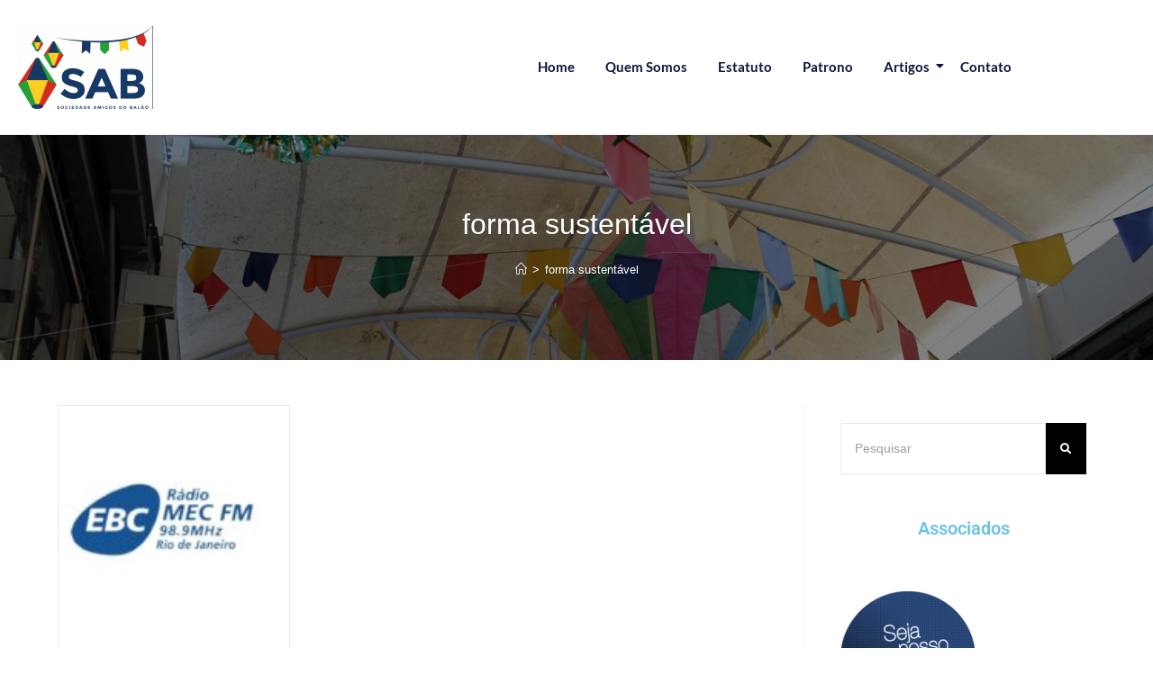

--- FILE ---
content_type: text/html; charset=UTF-8
request_url: https://www.sabrio.org.br/tag/forma-sustentavel/
body_size: 15585
content:
<!DOCTYPE html>
<html class="html" lang="pt-BR">
<head>
<meta charset="UTF-8">
<link rel="profile" href="https://gmpg.org/xfn/11">
<title>forma sustentável &#8211; Sociedade Amigos do Balão</title>
<meta name='robots' content='max-image-preview:large' />
<meta name="viewport" content="width=device-width, initial-scale=1"><link rel="alternate" type="application/rss+xml" title="Feed para Sociedade Amigos do Balão &raquo;" href="https://www.sabrio.org.br/feed/" />
<link rel="alternate" type="application/rss+xml" title="Feed de comentários para Sociedade Amigos do Balão &raquo;" href="https://www.sabrio.org.br/comments/feed/" />
<link rel="alternate" type="application/rss+xml" title="Feed de tag para Sociedade Amigos do Balão &raquo; forma sustentável" href="https://www.sabrio.org.br/tag/forma-sustentavel/feed/" />
<style id='wp-img-auto-sizes-contain-inline-css'>
img:is([sizes=auto i],[sizes^="auto," i]){contain-intrinsic-size:3000px 1500px}
/*# sourceURL=wp-img-auto-sizes-contain-inline-css */
</style>
<!-- <link rel='stylesheet' id='wp-block-library-css' href='https://www.sabrio.org.br/wp-includes/css/dist/block-library/style.min.css?ver=eb23dbcd710d173a5a3c9ea5109c142e' media='all' /> -->
<link rel="stylesheet" type="text/css" href="//www.sabrio.org.br/wp-content/cache/wpfc-minified/lk8a2pmi/hdj6t.css" media="all"/>
<style id='wp-block-library-theme-inline-css'>
.wp-block-audio :where(figcaption){color:#555;font-size:13px;text-align:center}.is-dark-theme .wp-block-audio :where(figcaption){color:#ffffffa6}.wp-block-audio{margin:0 0 1em}.wp-block-code{border:1px solid #ccc;border-radius:4px;font-family:Menlo,Consolas,monaco,monospace;padding:.8em 1em}.wp-block-embed :where(figcaption){color:#555;font-size:13px;text-align:center}.is-dark-theme .wp-block-embed :where(figcaption){color:#ffffffa6}.wp-block-embed{margin:0 0 1em}.blocks-gallery-caption{color:#555;font-size:13px;text-align:center}.is-dark-theme .blocks-gallery-caption{color:#ffffffa6}:root :where(.wp-block-image figcaption){color:#555;font-size:13px;text-align:center}.is-dark-theme :root :where(.wp-block-image figcaption){color:#ffffffa6}.wp-block-image{margin:0 0 1em}.wp-block-pullquote{border-bottom:4px solid;border-top:4px solid;color:currentColor;margin-bottom:1.75em}.wp-block-pullquote :where(cite),.wp-block-pullquote :where(footer),.wp-block-pullquote__citation{color:currentColor;font-size:.8125em;font-style:normal;text-transform:uppercase}.wp-block-quote{border-left:.25em solid;margin:0 0 1.75em;padding-left:1em}.wp-block-quote cite,.wp-block-quote footer{color:currentColor;font-size:.8125em;font-style:normal;position:relative}.wp-block-quote:where(.has-text-align-right){border-left:none;border-right:.25em solid;padding-left:0;padding-right:1em}.wp-block-quote:where(.has-text-align-center){border:none;padding-left:0}.wp-block-quote.is-large,.wp-block-quote.is-style-large,.wp-block-quote:where(.is-style-plain){border:none}.wp-block-search .wp-block-search__label{font-weight:700}.wp-block-search__button{border:1px solid #ccc;padding:.375em .625em}:where(.wp-block-group.has-background){padding:1.25em 2.375em}.wp-block-separator.has-css-opacity{opacity:.4}.wp-block-separator{border:none;border-bottom:2px solid;margin-left:auto;margin-right:auto}.wp-block-separator.has-alpha-channel-opacity{opacity:1}.wp-block-separator:not(.is-style-wide):not(.is-style-dots){width:100px}.wp-block-separator.has-background:not(.is-style-dots){border-bottom:none;height:1px}.wp-block-separator.has-background:not(.is-style-wide):not(.is-style-dots){height:2px}.wp-block-table{margin:0 0 1em}.wp-block-table td,.wp-block-table th{word-break:normal}.wp-block-table :where(figcaption){color:#555;font-size:13px;text-align:center}.is-dark-theme .wp-block-table :where(figcaption){color:#ffffffa6}.wp-block-video :where(figcaption){color:#555;font-size:13px;text-align:center}.is-dark-theme .wp-block-video :where(figcaption){color:#ffffffa6}.wp-block-video{margin:0 0 1em}:root :where(.wp-block-template-part.has-background){margin-bottom:0;margin-top:0;padding:1.25em 2.375em}
/*# sourceURL=/wp-includes/css/dist/block-library/theme.min.css */
</style>
<style id='classic-theme-styles-inline-css'>
/*! This file is auto-generated */
.wp-block-button__link{color:#fff;background-color:#32373c;border-radius:9999px;box-shadow:none;text-decoration:none;padding:calc(.667em + 2px) calc(1.333em + 2px);font-size:1.125em}.wp-block-file__button{background:#32373c;color:#fff;text-decoration:none}
/*# sourceURL=/wp-includes/css/classic-themes.min.css */
</style>
<style id='global-styles-inline-css'>
:root{--wp--preset--aspect-ratio--square: 1;--wp--preset--aspect-ratio--4-3: 4/3;--wp--preset--aspect-ratio--3-4: 3/4;--wp--preset--aspect-ratio--3-2: 3/2;--wp--preset--aspect-ratio--2-3: 2/3;--wp--preset--aspect-ratio--16-9: 16/9;--wp--preset--aspect-ratio--9-16: 9/16;--wp--preset--color--black: #000000;--wp--preset--color--cyan-bluish-gray: #abb8c3;--wp--preset--color--white: #ffffff;--wp--preset--color--pale-pink: #f78da7;--wp--preset--color--vivid-red: #cf2e2e;--wp--preset--color--luminous-vivid-orange: #ff6900;--wp--preset--color--luminous-vivid-amber: #fcb900;--wp--preset--color--light-green-cyan: #7bdcb5;--wp--preset--color--vivid-green-cyan: #00d084;--wp--preset--color--pale-cyan-blue: #8ed1fc;--wp--preset--color--vivid-cyan-blue: #0693e3;--wp--preset--color--vivid-purple: #9b51e0;--wp--preset--gradient--vivid-cyan-blue-to-vivid-purple: linear-gradient(135deg,rgb(6,147,227) 0%,rgb(155,81,224) 100%);--wp--preset--gradient--light-green-cyan-to-vivid-green-cyan: linear-gradient(135deg,rgb(122,220,180) 0%,rgb(0,208,130) 100%);--wp--preset--gradient--luminous-vivid-amber-to-luminous-vivid-orange: linear-gradient(135deg,rgb(252,185,0) 0%,rgb(255,105,0) 100%);--wp--preset--gradient--luminous-vivid-orange-to-vivid-red: linear-gradient(135deg,rgb(255,105,0) 0%,rgb(207,46,46) 100%);--wp--preset--gradient--very-light-gray-to-cyan-bluish-gray: linear-gradient(135deg,rgb(238,238,238) 0%,rgb(169,184,195) 100%);--wp--preset--gradient--cool-to-warm-spectrum: linear-gradient(135deg,rgb(74,234,220) 0%,rgb(151,120,209) 20%,rgb(207,42,186) 40%,rgb(238,44,130) 60%,rgb(251,105,98) 80%,rgb(254,248,76) 100%);--wp--preset--gradient--blush-light-purple: linear-gradient(135deg,rgb(255,206,236) 0%,rgb(152,150,240) 100%);--wp--preset--gradient--blush-bordeaux: linear-gradient(135deg,rgb(254,205,165) 0%,rgb(254,45,45) 50%,rgb(107,0,62) 100%);--wp--preset--gradient--luminous-dusk: linear-gradient(135deg,rgb(255,203,112) 0%,rgb(199,81,192) 50%,rgb(65,88,208) 100%);--wp--preset--gradient--pale-ocean: linear-gradient(135deg,rgb(255,245,203) 0%,rgb(182,227,212) 50%,rgb(51,167,181) 100%);--wp--preset--gradient--electric-grass: linear-gradient(135deg,rgb(202,248,128) 0%,rgb(113,206,126) 100%);--wp--preset--gradient--midnight: linear-gradient(135deg,rgb(2,3,129) 0%,rgb(40,116,252) 100%);--wp--preset--font-size--small: 13px;--wp--preset--font-size--medium: 20px;--wp--preset--font-size--large: 36px;--wp--preset--font-size--x-large: 42px;--wp--preset--spacing--20: 0.44rem;--wp--preset--spacing--30: 0.67rem;--wp--preset--spacing--40: 1rem;--wp--preset--spacing--50: 1.5rem;--wp--preset--spacing--60: 2.25rem;--wp--preset--spacing--70: 3.38rem;--wp--preset--spacing--80: 5.06rem;--wp--preset--shadow--natural: 6px 6px 9px rgba(0, 0, 0, 0.2);--wp--preset--shadow--deep: 12px 12px 50px rgba(0, 0, 0, 0.4);--wp--preset--shadow--sharp: 6px 6px 0px rgba(0, 0, 0, 0.2);--wp--preset--shadow--outlined: 6px 6px 0px -3px rgb(255, 255, 255), 6px 6px rgb(0, 0, 0);--wp--preset--shadow--crisp: 6px 6px 0px rgb(0, 0, 0);}:where(.is-layout-flex){gap: 0.5em;}:where(.is-layout-grid){gap: 0.5em;}body .is-layout-flex{display: flex;}.is-layout-flex{flex-wrap: wrap;align-items: center;}.is-layout-flex > :is(*, div){margin: 0;}body .is-layout-grid{display: grid;}.is-layout-grid > :is(*, div){margin: 0;}:where(.wp-block-columns.is-layout-flex){gap: 2em;}:where(.wp-block-columns.is-layout-grid){gap: 2em;}:where(.wp-block-post-template.is-layout-flex){gap: 1.25em;}:where(.wp-block-post-template.is-layout-grid){gap: 1.25em;}.has-black-color{color: var(--wp--preset--color--black) !important;}.has-cyan-bluish-gray-color{color: var(--wp--preset--color--cyan-bluish-gray) !important;}.has-white-color{color: var(--wp--preset--color--white) !important;}.has-pale-pink-color{color: var(--wp--preset--color--pale-pink) !important;}.has-vivid-red-color{color: var(--wp--preset--color--vivid-red) !important;}.has-luminous-vivid-orange-color{color: var(--wp--preset--color--luminous-vivid-orange) !important;}.has-luminous-vivid-amber-color{color: var(--wp--preset--color--luminous-vivid-amber) !important;}.has-light-green-cyan-color{color: var(--wp--preset--color--light-green-cyan) !important;}.has-vivid-green-cyan-color{color: var(--wp--preset--color--vivid-green-cyan) !important;}.has-pale-cyan-blue-color{color: var(--wp--preset--color--pale-cyan-blue) !important;}.has-vivid-cyan-blue-color{color: var(--wp--preset--color--vivid-cyan-blue) !important;}.has-vivid-purple-color{color: var(--wp--preset--color--vivid-purple) !important;}.has-black-background-color{background-color: var(--wp--preset--color--black) !important;}.has-cyan-bluish-gray-background-color{background-color: var(--wp--preset--color--cyan-bluish-gray) !important;}.has-white-background-color{background-color: var(--wp--preset--color--white) !important;}.has-pale-pink-background-color{background-color: var(--wp--preset--color--pale-pink) !important;}.has-vivid-red-background-color{background-color: var(--wp--preset--color--vivid-red) !important;}.has-luminous-vivid-orange-background-color{background-color: var(--wp--preset--color--luminous-vivid-orange) !important;}.has-luminous-vivid-amber-background-color{background-color: var(--wp--preset--color--luminous-vivid-amber) !important;}.has-light-green-cyan-background-color{background-color: var(--wp--preset--color--light-green-cyan) !important;}.has-vivid-green-cyan-background-color{background-color: var(--wp--preset--color--vivid-green-cyan) !important;}.has-pale-cyan-blue-background-color{background-color: var(--wp--preset--color--pale-cyan-blue) !important;}.has-vivid-cyan-blue-background-color{background-color: var(--wp--preset--color--vivid-cyan-blue) !important;}.has-vivid-purple-background-color{background-color: var(--wp--preset--color--vivid-purple) !important;}.has-black-border-color{border-color: var(--wp--preset--color--black) !important;}.has-cyan-bluish-gray-border-color{border-color: var(--wp--preset--color--cyan-bluish-gray) !important;}.has-white-border-color{border-color: var(--wp--preset--color--white) !important;}.has-pale-pink-border-color{border-color: var(--wp--preset--color--pale-pink) !important;}.has-vivid-red-border-color{border-color: var(--wp--preset--color--vivid-red) !important;}.has-luminous-vivid-orange-border-color{border-color: var(--wp--preset--color--luminous-vivid-orange) !important;}.has-luminous-vivid-amber-border-color{border-color: var(--wp--preset--color--luminous-vivid-amber) !important;}.has-light-green-cyan-border-color{border-color: var(--wp--preset--color--light-green-cyan) !important;}.has-vivid-green-cyan-border-color{border-color: var(--wp--preset--color--vivid-green-cyan) !important;}.has-pale-cyan-blue-border-color{border-color: var(--wp--preset--color--pale-cyan-blue) !important;}.has-vivid-cyan-blue-border-color{border-color: var(--wp--preset--color--vivid-cyan-blue) !important;}.has-vivid-purple-border-color{border-color: var(--wp--preset--color--vivid-purple) !important;}.has-vivid-cyan-blue-to-vivid-purple-gradient-background{background: var(--wp--preset--gradient--vivid-cyan-blue-to-vivid-purple) !important;}.has-light-green-cyan-to-vivid-green-cyan-gradient-background{background: var(--wp--preset--gradient--light-green-cyan-to-vivid-green-cyan) !important;}.has-luminous-vivid-amber-to-luminous-vivid-orange-gradient-background{background: var(--wp--preset--gradient--luminous-vivid-amber-to-luminous-vivid-orange) !important;}.has-luminous-vivid-orange-to-vivid-red-gradient-background{background: var(--wp--preset--gradient--luminous-vivid-orange-to-vivid-red) !important;}.has-very-light-gray-to-cyan-bluish-gray-gradient-background{background: var(--wp--preset--gradient--very-light-gray-to-cyan-bluish-gray) !important;}.has-cool-to-warm-spectrum-gradient-background{background: var(--wp--preset--gradient--cool-to-warm-spectrum) !important;}.has-blush-light-purple-gradient-background{background: var(--wp--preset--gradient--blush-light-purple) !important;}.has-blush-bordeaux-gradient-background{background: var(--wp--preset--gradient--blush-bordeaux) !important;}.has-luminous-dusk-gradient-background{background: var(--wp--preset--gradient--luminous-dusk) !important;}.has-pale-ocean-gradient-background{background: var(--wp--preset--gradient--pale-ocean) !important;}.has-electric-grass-gradient-background{background: var(--wp--preset--gradient--electric-grass) !important;}.has-midnight-gradient-background{background: var(--wp--preset--gradient--midnight) !important;}.has-small-font-size{font-size: var(--wp--preset--font-size--small) !important;}.has-medium-font-size{font-size: var(--wp--preset--font-size--medium) !important;}.has-large-font-size{font-size: var(--wp--preset--font-size--large) !important;}.has-x-large-font-size{font-size: var(--wp--preset--font-size--x-large) !important;}
:where(.wp-block-post-template.is-layout-flex){gap: 1.25em;}:where(.wp-block-post-template.is-layout-grid){gap: 1.25em;}
:where(.wp-block-term-template.is-layout-flex){gap: 1.25em;}:where(.wp-block-term-template.is-layout-grid){gap: 1.25em;}
:where(.wp-block-columns.is-layout-flex){gap: 2em;}:where(.wp-block-columns.is-layout-grid){gap: 2em;}
:root :where(.wp-block-pullquote){font-size: 1.5em;line-height: 1.6;}
/*# sourceURL=global-styles-inline-css */
</style>
<!-- <link rel='stylesheet' id='contact-form-7-css' href='https://www.sabrio.org.br/wp-content/plugins/contact-form-7/includes/css/styles.css?ver=6.1.4' media='all' /> -->
<!-- <link rel='stylesheet' id='elementor-frontend-css' href='https://www.sabrio.org.br/wp-content/plugins/elementor/assets/css/frontend.min.css?ver=3.34.2' media='all' /> -->
<link rel="stylesheet" type="text/css" href="//www.sabrio.org.br/wp-content/cache/wpfc-minified/8jlrq775/hdj6t.css" media="all"/>
<link rel='stylesheet' id='elementor-post-3028-css' href='https://www.sabrio.org.br/wp-content/uploads/elementor/css/post-3028.css?ver=1768928190' media='all' />
<link rel='stylesheet' id='elementor-post-3033-css' href='https://www.sabrio.org.br/wp-content/uploads/elementor/css/post-3033.css?ver=1768928190' media='all' />
<!-- <link rel='stylesheet' id='font-awesome-css' href='https://www.sabrio.org.br/wp-content/themes/oceanwp/assets/fonts/fontawesome/css/all.min.css?ver=6.7.2' media='all' /> -->
<!-- <link rel='stylesheet' id='simple-line-icons-css' href='https://www.sabrio.org.br/wp-content/themes/oceanwp/assets/css/third/simple-line-icons.min.css?ver=2.4.0' media='all' /> -->
<!-- <link rel='stylesheet' id='oceanwp-style-css' href='https://www.sabrio.org.br/wp-content/themes/oceanwp/assets/css/style.min.css?ver=4.1.4' media='all' /> -->
<!-- <link rel='stylesheet' id='eac-frontend-css' href='https://www.sabrio.org.br/wp-content/plugins/elementor-addon-components/assets/css/eac-frontend.min.css?ver=2.4.6' media='all' /> -->
<link rel="stylesheet" type="text/css" href="//www.sabrio.org.br/wp-content/cache/wpfc-minified/mox0rn7v/hdj6t.css" media="all"/>
<!-- <link rel='stylesheet' id='eac-fancybox-css' href='https://www.sabrio.org.br/wp-content/plugins/elementor-addon-components/assets/css/jquery.fancybox.min.css?ver=3.5.7' media='print' onload="this.onload=null; this.media='all';" /> -->
<link rel="stylesheet" type="text/css" href="//www.sabrio.org.br/wp-content/cache/wpfc-minified/fctwjh2u/hdj6t.css" media="print"/>
<!-- <link rel='stylesheet' id='wpr-text-animations-css-css' href='https://www.sabrio.org.br/wp-content/plugins/royal-elementor-addons/assets/css/lib/animations/text-animations.min.css?ver=1.7.1045' media='all' /> -->
<!-- <link rel='stylesheet' id='wpr-addons-css-css' href='https://www.sabrio.org.br/wp-content/plugins/royal-elementor-addons/assets/css/frontend.min.css?ver=1.7.1045' media='all' /> -->
<!-- <link rel='stylesheet' id='font-awesome-5-all-css' href='https://www.sabrio.org.br/wp-content/plugins/elementor/assets/lib/font-awesome/css/all.min.css?ver=1.7.1045' media='all' /> -->
<!-- <link rel='stylesheet' id='oe-widgets-style-css' href='https://www.sabrio.org.br/wp-content/plugins/ocean-extra/assets/css/widgets.css?ver=eb23dbcd710d173a5a3c9ea5109c142e' media='all' /> -->
<!-- <link rel='stylesheet' id='elementor-gf-local-lato-css' href='https://www.sabrio.org.br/wp-content/uploads/elementor/google-fonts/css/lato.css?ver=1742230088' media='all' /> -->
<link rel="stylesheet" type="text/css" href="//www.sabrio.org.br/wp-content/cache/wpfc-minified/6o2f4jmy/hdj6t.css" media="all"/>
<script src='//www.sabrio.org.br/wp-content/cache/wpfc-minified/kyna4ip3/hdj6t.js' type="text/javascript"></script>
<!-- <script data-cfasync="false" src="https://www.sabrio.org.br/wp-includes/js/jquery/jquery.min.js?ver=3.7.1" id="jquery-core-js"></script> -->
<!-- <script data-cfasync="false" src="https://www.sabrio.org.br/wp-includes/js/jquery/jquery-migrate.min.js?ver=3.4.1" id="jquery-migrate-js"></script> -->
<link rel="https://api.w.org/" href="https://www.sabrio.org.br/wp-json/" /><link rel="alternate" title="JSON" type="application/json" href="https://www.sabrio.org.br/wp-json/wp/v2/tags/223" /><meta name="generator" content="Elementor 3.34.2; features: additional_custom_breakpoints; settings: css_print_method-external, google_font-enabled, font_display-auto">
<style>
.e-con.e-parent:nth-of-type(n+4):not(.e-lazyloaded):not(.e-no-lazyload),
.e-con.e-parent:nth-of-type(n+4):not(.e-lazyloaded):not(.e-no-lazyload) * {
background-image: none !important;
}
@media screen and (max-height: 1024px) {
.e-con.e-parent:nth-of-type(n+3):not(.e-lazyloaded):not(.e-no-lazyload),
.e-con.e-parent:nth-of-type(n+3):not(.e-lazyloaded):not(.e-no-lazyload) * {
background-image: none !important;
}
}
@media screen and (max-height: 640px) {
.e-con.e-parent:nth-of-type(n+2):not(.e-lazyloaded):not(.e-no-lazyload),
.e-con.e-parent:nth-of-type(n+2):not(.e-lazyloaded):not(.e-no-lazyload) * {
background-image: none !important;
}
}
</style>
<link rel="icon" href="https://www.sabrio.org.br/wp-content/uploads/2022/05/cropped-favicon-32x32.png" sizes="32x32" />
<link rel="icon" href="https://www.sabrio.org.br/wp-content/uploads/2022/05/cropped-favicon-192x192.png" sizes="192x192" />
<link rel="apple-touch-icon" href="https://www.sabrio.org.br/wp-content/uploads/2022/05/cropped-favicon-180x180.png" />
<meta name="msapplication-TileImage" content="https://www.sabrio.org.br/wp-content/uploads/2022/05/cropped-favicon-270x270.png" />
<style id="wpr_lightbox_styles">
.lg-backdrop {
background-color: rgba(0,0,0,0.6) !important;
}
.lg-toolbar,
.lg-dropdown {
background-color: rgba(0,0,0,0.8) !important;
}
.lg-dropdown:after {
border-bottom-color: rgba(0,0,0,0.8) !important;
}
.lg-sub-html {
background-color: rgba(0,0,0,0.8) !important;
}
.lg-thumb-outer,
.lg-progress-bar {
background-color: #444444 !important;
}
.lg-progress {
background-color: #a90707 !important;
}
.lg-icon {
color: #efefef !important;
font-size: 20px !important;
}
.lg-icon.lg-toogle-thumb {
font-size: 24px !important;
}
.lg-icon:hover,
.lg-dropdown-text:hover {
color: #ffffff !important;
}
.lg-sub-html,
.lg-dropdown-text {
color: #efefef !important;
font-size: 14px !important;
}
#lg-counter {
color: #efefef !important;
font-size: 14px !important;
}
.lg-prev,
.lg-next {
font-size: 35px !important;
}
/* Defaults */
.lg-icon {
background-color: transparent !important;
}
#lg-counter {
opacity: 0.9;
}
.lg-thumb-outer {
padding: 0 10px;
}
.lg-thumb-item {
border-radius: 0 !important;
border: none !important;
opacity: 0.5;
}
.lg-thumb-item.active {
opacity: 1;
}
</style><!-- OceanWP CSS -->
<style type="text/css">
/* Colors */a:hover,a.light:hover,.theme-heading .text::before,.theme-heading .text::after,#top-bar-content >a:hover,#top-bar-social li.oceanwp-email a:hover,#site-navigation-wrap .dropdown-menu >li >a:hover,#site-header.medium-header #medium-searchform button:hover,.oceanwp-mobile-menu-icon a:hover,.blog-entry.post .blog-entry-header .entry-title a:hover,.blog-entry.post .blog-entry-readmore a:hover,.blog-entry.thumbnail-entry .blog-entry-category a,ul.meta li a:hover,.dropcap,.single nav.post-navigation .nav-links .title,body .related-post-title a:hover,body #wp-calendar caption,body .contact-info-widget.default i,body .contact-info-widget.big-icons i,body .custom-links-widget .oceanwp-custom-links li a:hover,body .custom-links-widget .oceanwp-custom-links li a:hover:before,body .posts-thumbnails-widget li a:hover,body .social-widget li.oceanwp-email a:hover,.comment-author .comment-meta .comment-reply-link,#respond #cancel-comment-reply-link:hover,#footer-widgets .footer-box a:hover,#footer-bottom a:hover,#footer-bottom #footer-bottom-menu a:hover,.sidr a:hover,.sidr-class-dropdown-toggle:hover,.sidr-class-menu-item-has-children.active >a,.sidr-class-menu-item-has-children.active >a >.sidr-class-dropdown-toggle,input[type=checkbox]:checked:before{color:#eb520a}.single nav.post-navigation .nav-links .title .owp-icon use,.blog-entry.post .blog-entry-readmore a:hover .owp-icon use,body .contact-info-widget.default .owp-icon use,body .contact-info-widget.big-icons .owp-icon use{stroke:#eb520a}input[type="button"],input[type="reset"],input[type="submit"],button[type="submit"],.button,#site-navigation-wrap .dropdown-menu >li.btn >a >span,.thumbnail:hover i,.thumbnail:hover .link-post-svg-icon,.post-quote-content,.omw-modal .omw-close-modal,body .contact-info-widget.big-icons li:hover i,body .contact-info-widget.big-icons li:hover .owp-icon,body div.wpforms-container-full .wpforms-form input[type=submit],body div.wpforms-container-full .wpforms-form button[type=submit],body div.wpforms-container-full .wpforms-form .wpforms-page-button,.woocommerce-cart .wp-element-button,.woocommerce-checkout .wp-element-button,.wp-block-button__link{background-color:#eb520a}.widget-title{border-color:#eb520a}blockquote{border-color:#eb520a}.wp-block-quote{border-color:#eb520a}#searchform-dropdown{border-color:#eb520a}.dropdown-menu .sub-menu{border-color:#eb520a}.blog-entry.large-entry .blog-entry-readmore a:hover{border-color:#eb520a}.oceanwp-newsletter-form-wrap input[type="email"]:focus{border-color:#eb520a}.social-widget li.oceanwp-email a:hover{border-color:#eb520a}#respond #cancel-comment-reply-link:hover{border-color:#eb520a}body .contact-info-widget.big-icons li:hover i{border-color:#eb520a}body .contact-info-widget.big-icons li:hover .owp-icon{border-color:#eb520a}#footer-widgets .oceanwp-newsletter-form-wrap input[type="email"]:focus{border-color:#eb520a}input[type="button"]:hover,input[type="reset"]:hover,input[type="submit"]:hover,button[type="submit"]:hover,input[type="button"]:focus,input[type="reset"]:focus,input[type="submit"]:focus,button[type="submit"]:focus,.button:hover,.button:focus,#site-navigation-wrap .dropdown-menu >li.btn >a:hover >span,.post-quote-author,.omw-modal .omw-close-modal:hover,body div.wpforms-container-full .wpforms-form input[type=submit]:hover,body div.wpforms-container-full .wpforms-form button[type=submit]:hover,body div.wpforms-container-full .wpforms-form .wpforms-page-button:hover,.woocommerce-cart .wp-element-button:hover,.woocommerce-checkout .wp-element-button:hover,.wp-block-button__link:hover{background-color:#ea9f79}table th,table td,hr,.content-area,body.content-left-sidebar #content-wrap .content-area,.content-left-sidebar .content-area,#top-bar-wrap,#site-header,#site-header.top-header #search-toggle,.dropdown-menu ul li,.centered-minimal-page-header,.blog-entry.post,.blog-entry.grid-entry .blog-entry-inner,.blog-entry.thumbnail-entry .blog-entry-bottom,.single-post .entry-title,.single .entry-share-wrap .entry-share,.single .entry-share,.single .entry-share ul li a,.single nav.post-navigation,.single nav.post-navigation .nav-links .nav-previous,#author-bio,#author-bio .author-bio-avatar,#author-bio .author-bio-social li a,#related-posts,#comments,.comment-body,#respond #cancel-comment-reply-link,#blog-entries .type-page,.page-numbers a,.page-numbers span:not(.elementor-screen-only),.page-links span,body #wp-calendar caption,body #wp-calendar th,body #wp-calendar tbody,body .contact-info-widget.default i,body .contact-info-widget.big-icons i,body .contact-info-widget.big-icons .owp-icon,body .contact-info-widget.default .owp-icon,body .posts-thumbnails-widget li,body .tagcloud a{border-color:}a{color:#eb520a}a .owp-icon use{stroke:#eb520a}a:hover{color:#ea9f79}a:hover .owp-icon use{stroke:#ea9f79}body .theme-button,body input[type="submit"],body button[type="submit"],body button,body .button,body div.wpforms-container-full .wpforms-form input[type=submit],body div.wpforms-container-full .wpforms-form button[type=submit],body div.wpforms-container-full .wpforms-form .wpforms-page-button,.woocommerce-cart .wp-element-button,.woocommerce-checkout .wp-element-button,.wp-block-button__link{border-color:#ffffff}body .theme-button:hover,body input[type="submit"]:hover,body button[type="submit"]:hover,body button:hover,body .button:hover,body div.wpforms-container-full .wpforms-form input[type=submit]:hover,body div.wpforms-container-full .wpforms-form input[type=submit]:active,body div.wpforms-container-full .wpforms-form button[type=submit]:hover,body div.wpforms-container-full .wpforms-form button[type=submit]:active,body div.wpforms-container-full .wpforms-form .wpforms-page-button:hover,body div.wpforms-container-full .wpforms-form .wpforms-page-button:active,.woocommerce-cart .wp-element-button:hover,.woocommerce-checkout .wp-element-button:hover,.wp-block-button__link:hover{border-color:#ffffff}/* OceanWP Style Settings CSS */.theme-button,input[type="submit"],button[type="submit"],button,.button,body div.wpforms-container-full .wpforms-form input[type=submit],body div.wpforms-container-full .wpforms-form button[type=submit],body div.wpforms-container-full .wpforms-form .wpforms-page-button{border-style:solid}.theme-button,input[type="submit"],button[type="submit"],button,.button,body div.wpforms-container-full .wpforms-form input[type=submit],body div.wpforms-container-full .wpforms-form button[type=submit],body div.wpforms-container-full .wpforms-form .wpforms-page-button{border-width:1px}form input[type="text"],form input[type="password"],form input[type="email"],form input[type="url"],form input[type="date"],form input[type="month"],form input[type="time"],form input[type="datetime"],form input[type="datetime-local"],form input[type="week"],form input[type="number"],form input[type="search"],form input[type="tel"],form input[type="color"],form select,form textarea,.woocommerce .woocommerce-checkout .select2-container--default .select2-selection--single{border-style:solid}body div.wpforms-container-full .wpforms-form input[type=date],body div.wpforms-container-full .wpforms-form input[type=datetime],body div.wpforms-container-full .wpforms-form input[type=datetime-local],body div.wpforms-container-full .wpforms-form input[type=email],body div.wpforms-container-full .wpforms-form input[type=month],body div.wpforms-container-full .wpforms-form input[type=number],body div.wpforms-container-full .wpforms-form input[type=password],body div.wpforms-container-full .wpforms-form input[type=range],body div.wpforms-container-full .wpforms-form input[type=search],body div.wpforms-container-full .wpforms-form input[type=tel],body div.wpforms-container-full .wpforms-form input[type=text],body div.wpforms-container-full .wpforms-form input[type=time],body div.wpforms-container-full .wpforms-form input[type=url],body div.wpforms-container-full .wpforms-form input[type=week],body div.wpforms-container-full .wpforms-form select,body div.wpforms-container-full .wpforms-form textarea{border-style:solid}form input[type="text"],form input[type="password"],form input[type="email"],form input[type="url"],form input[type="date"],form input[type="month"],form input[type="time"],form input[type="datetime"],form input[type="datetime-local"],form input[type="week"],form input[type="number"],form input[type="search"],form input[type="tel"],form input[type="color"],form select,form textarea{border-radius:3px}body div.wpforms-container-full .wpforms-form input[type=date],body div.wpforms-container-full .wpforms-form input[type=datetime],body div.wpforms-container-full .wpforms-form input[type=datetime-local],body div.wpforms-container-full .wpforms-form input[type=email],body div.wpforms-container-full .wpforms-form input[type=month],body div.wpforms-container-full .wpforms-form input[type=number],body div.wpforms-container-full .wpforms-form input[type=password],body div.wpforms-container-full .wpforms-form input[type=range],body div.wpforms-container-full .wpforms-form input[type=search],body div.wpforms-container-full .wpforms-form input[type=tel],body div.wpforms-container-full .wpforms-form input[type=text],body div.wpforms-container-full .wpforms-form input[type=time],body div.wpforms-container-full .wpforms-form input[type=url],body div.wpforms-container-full .wpforms-form input[type=week],body div.wpforms-container-full .wpforms-form select,body div.wpforms-container-full .wpforms-form textarea{border-radius:3px}/* Header */#site-header.has-header-media .overlay-header-media{background-color:rgba(0,0,0,0.5)}/* Blog CSS */.ocean-single-post-header ul.meta-item li a:hover{color:#333333}/* Sidebar */.sidebar-box .widget-title{color:#0a0101}/* Footer Widgets */#footer-widgets{padding:0}.page-header{background-image:url( https://www.sabrio.org.br/wp-content/uploads/2022/05/06.jpeg ) !important;height:250px}/* Typography */body{font-size:14px;line-height:1.8}h1,h2,h3,h4,h5,h6,.theme-heading,.widget-title,.oceanwp-widget-recent-posts-title,.comment-reply-title,.entry-title,.sidebar-box .widget-title{line-height:1.4}h1{font-size:23px;line-height:1.4}h2{font-size:20px;line-height:1.4}h3{font-size:18px;line-height:1.4}h4{font-size:17px;line-height:1.4}h5{font-size:14px;line-height:1.4}h6{font-size:15px;line-height:1.4}.page-header .page-header-title,.page-header.background-image-page-header .page-header-title{font-size:32px;line-height:1.4}.page-header .page-subheading{font-size:15px;line-height:1.8}.site-breadcrumbs,.site-breadcrumbs a{font-size:13px;line-height:1.4}#top-bar-content,#top-bar-social-alt{font-size:12px;line-height:1.8}#site-logo a.site-logo-text{font-size:24px;line-height:1.8}.dropdown-menu ul li a.menu-link,#site-header.full_screen-header .fs-dropdown-menu ul.sub-menu li a{font-size:12px;line-height:1.2;letter-spacing:.6px}.sidr-class-dropdown-menu li a,a.sidr-class-toggle-sidr-close,#mobile-dropdown ul li a,body #mobile-fullscreen ul li a{font-size:15px;line-height:1.8}.blog-entry.post .blog-entry-header .entry-title a{font-size:24px;line-height:1.4}.ocean-single-post-header .single-post-title{font-size:34px;line-height:1.4;letter-spacing:.6px}.ocean-single-post-header ul.meta-item li,.ocean-single-post-header ul.meta-item li a{font-size:13px;line-height:1.4;letter-spacing:.6px}.ocean-single-post-header .post-author-name,.ocean-single-post-header .post-author-name a{font-size:14px;line-height:1.4;letter-spacing:.6px}.ocean-single-post-header .post-author-description{font-size:12px;line-height:1.4;letter-spacing:.6px}.single-post .entry-title{line-height:1.4;letter-spacing:.6px}.single-post ul.meta li,.single-post ul.meta li a{font-size:14px;line-height:1.4;letter-spacing:.6px}.sidebar-box .widget-title,.sidebar-box.widget_block .wp-block-heading{font-size:13px;line-height:1;letter-spacing:1px}#footer-widgets .footer-box .widget-title{font-size:13px;line-height:1;letter-spacing:1px}#footer-bottom #copyright{font-size:12px;line-height:1}#footer-bottom #footer-bottom-menu{font-size:12px;line-height:1}.woocommerce-store-notice.demo_store{line-height:2;letter-spacing:1.5px}.demo_store .woocommerce-store-notice__dismiss-link{line-height:2;letter-spacing:1.5px}.woocommerce ul.products li.product li.title h2,.woocommerce ul.products li.product li.title a{font-size:14px;line-height:1.5}.woocommerce ul.products li.product li.category,.woocommerce ul.products li.product li.category a{font-size:12px;line-height:1}.woocommerce ul.products li.product .price{font-size:18px;line-height:1}.woocommerce ul.products li.product .button,.woocommerce ul.products li.product .product-inner .added_to_cart{font-size:12px;line-height:1.5;letter-spacing:1px}.woocommerce ul.products li.owp-woo-cond-notice span,.woocommerce ul.products li.owp-woo-cond-notice a{font-size:16px;line-height:1;letter-spacing:1px;font-weight:600;text-transform:capitalize}.woocommerce div.product .product_title{font-size:24px;line-height:1.4;letter-spacing:.6px}.woocommerce div.product p.price{font-size:36px;line-height:1}.woocommerce .owp-btn-normal .summary form button.button,.woocommerce .owp-btn-big .summary form button.button,.woocommerce .owp-btn-very-big .summary form button.button{font-size:12px;line-height:1.5;letter-spacing:1px;text-transform:uppercase}.woocommerce div.owp-woo-single-cond-notice span,.woocommerce div.owp-woo-single-cond-notice a{font-size:18px;line-height:2;letter-spacing:1.5px;font-weight:600;text-transform:capitalize}.ocean-preloader--active .preloader-after-content{font-size:20px;line-height:1.8;letter-spacing:.6px}
</style></head>
<body data-rsssl=1 class="archive tag tag-forma-sustentavel tag-223 wp-embed-responsive wp-theme-oceanwp oceanwp-theme dropdown-mobile default-breakpoint has-sidebar content-right-sidebar page-with-background-title has-breadcrumbs has-blog-grid elementor-default elementor-kit-2942" itemscope="itemscope" itemtype="https://schema.org/Blog">
<div id="outer-wrap" class="site clr">
<a class="skip-link screen-reader-text" href="#main">Ir para o conteúdo</a>
<div id="wrap" class="clr">
<header id="site-header" class="custom-header has-social clr" data-height="74" itemscope="itemscope" itemtype="https://schema.org/WPHeader" role="banner">
<div id="site-header-inner" class="clr">
<div data-elementor-type="wp-post" data-elementor-id="3028" class="elementor elementor-3028">
<section class="elementor-section elementor-top-section elementor-element elementor-element-30f8042c elementor-section-content-middle elementor-section-boxed elementor-section-height-default elementor-section-height-default wpr-particle-no wpr-jarallax-no wpr-parallax-no wpr-sticky-section-no" data-id="30f8042c" data-element_type="section" data-settings="{&quot;background_background&quot;:&quot;classic&quot;}">
<div class="elementor-container elementor-column-gap-default">
<div class="elementor-column elementor-col-50 elementor-top-column elementor-element elementor-element-1da4b0d3" data-id="1da4b0d3" data-element_type="column">
<div class="elementor-widget-wrap elementor-element-populated">
<div class="elementor-element elementor-element-55a458d2 elementor-widget__width-auto elementor-widget elementor-widget-image" data-id="55a458d2" data-element_type="widget" data-widget_type="image.default">
<div class="elementor-widget-container">
<a href="https://www.sabrio.org.br/">
<img src="https://www.sabrio.org.br/wp-content/uploads/elementor/thumbs/SABRIO-qs2tr6wmkbtjdokw0p2zlmpcjl2wh1nespa417l4iq.png" title="SABRIO" alt="SABRIO" loading="lazy" />								</a>
</div>
</div>
</div>
</div>
<div class="elementor-column elementor-col-50 elementor-top-column elementor-element elementor-element-7589a844" data-id="7589a844" data-element_type="column">
<div class="elementor-widget-wrap elementor-element-populated">
<div class="elementor-element elementor-element-e6fa518 wpr-main-menu-align-right wpr-main-menu-align--tabletleft wpr-main-menu-align--mobileleft wpr-pointer-underline wpr-pointer-line-fx wpr-pointer-fx-fade wpr-sub-icon-caret-down wpr-sub-menu-fx-fade wpr-nav-menu-bp-mobile wpr-mobile-menu-full-width wpr-mobile-menu-item-align-center wpr-mobile-toggle-v1 wpr-sub-divider-yes wpr-mobile-divider-yes elementor-widget elementor-widget-wpr-nav-menu" data-id="e6fa518" data-element_type="widget" data-settings="{&quot;menu_layout&quot;:&quot;horizontal&quot;}" data-widget_type="wpr-nav-menu.default">
<div class="elementor-widget-container">
<nav class="wpr-nav-menu-container wpr-nav-menu-horizontal" data-trigger="hover"><ul id="menu-1-e6fa518" class="wpr-nav-menu"><li class="menu-item menu-item-type-post_type menu-item-object-page menu-item-home menu-item-3019"><a href="https://www.sabrio.org.br/" class="wpr-menu-item wpr-pointer-item">Home</a></li>
<li class="menu-item menu-item-type-post_type menu-item-object-page menu-item-3027"><a href="https://www.sabrio.org.br/quem-somos/" class="wpr-menu-item wpr-pointer-item">Quem Somos</a></li>
<li class="menu-item menu-item-type-custom menu-item-object-custom menu-item-3405"><a target="_blank" href="https://www.sabrio.org.br/wp-content/uploads/2022/05/AMIGOS-DO-BALAO-ESTATUTO-SOCIAL-RCPJ.pdf" class="wpr-menu-item wpr-pointer-item">Estatuto</a></li>
<li class="menu-item menu-item-type-post_type menu-item-object-page menu-item-3020"><a href="https://www.sabrio.org.br/patrono/" class="wpr-menu-item wpr-pointer-item">Patrono</a></li>
<li class="menu-item menu-item-type-custom menu-item-object-custom menu-item-has-children menu-item-3049"><a aria-haspopup="true" aria-expanded="false" href="#" class="wpr-menu-item wpr-pointer-item">Artigos<i class="wpr-sub-icon fas" aria-hidden="true"></i></a>
<ul class="sub-menu wpr-sub-menu">
<li class="menu-item menu-item-type-taxonomy menu-item-object-category menu-item-3061"><a href="https://www.sabrio.org.br/category/atendimento_socio/" class="wpr-sub-menu-item">Associados</a></li>
<li class="menu-item menu-item-type-taxonomy menu-item-object-category menu-item-3062"><a href="https://www.sabrio.org.br/category/atendimento-juridico/" class="wpr-sub-menu-item">Atendimento Jurídico</a></li>
<li class="menu-item menu-item-type-taxonomy menu-item-object-category menu-item-3059"><a href="https://www.sabrio.org.br/category/conquistas_realizacoes/" class="wpr-sub-menu-item">Conquistas e Realizações</a></li>
<li class="menu-item menu-item-type-taxonomy menu-item-object-category menu-item-3060"><a href="https://www.sabrio.org.br/category/entrevistas/" class="wpr-sub-menu-item">Entrevistas</a></li>
<li class="menu-item menu-item-type-taxonomy menu-item-object-category menu-item-3057"><a href="https://www.sabrio.org.br/category/informativos/" class="wpr-sub-menu-item">Informativos</a></li>
<li class="menu-item menu-item-type-taxonomy menu-item-object-category menu-item-3058"><a href="https://www.sabrio.org.br/category/publicacoes/" class="wpr-sub-menu-item">Publicações</a></li>
</ul>
</li>
<li class="menu-item menu-item-type-post_type menu-item-object-page menu-item-3023"><a href="https://www.sabrio.org.br/contato/" class="wpr-menu-item wpr-pointer-item">Contato</a></li>
</ul></nav><nav class="wpr-mobile-nav-menu-container"><div class="wpr-mobile-toggle-wrap"><div class="wpr-mobile-toggle"><span class="wpr-mobile-toggle-line"></span><span class="wpr-mobile-toggle-line"></span><span class="wpr-mobile-toggle-line"></span></div></div><ul id="mobile-menu-2-e6fa518" class="wpr-mobile-nav-menu"><li class="menu-item menu-item-type-post_type menu-item-object-page menu-item-home menu-item-3019"><a href="https://www.sabrio.org.br/" class="wpr-mobile-menu-item">Home</a></li>
<li class="menu-item menu-item-type-post_type menu-item-object-page menu-item-3027"><a href="https://www.sabrio.org.br/quem-somos/" class="wpr-mobile-menu-item">Quem Somos</a></li>
<li class="menu-item menu-item-type-custom menu-item-object-custom menu-item-3405"><a target="_blank" href="https://www.sabrio.org.br/wp-content/uploads/2022/05/AMIGOS-DO-BALAO-ESTATUTO-SOCIAL-RCPJ.pdf" class="wpr-mobile-menu-item">Estatuto</a></li>
<li class="menu-item menu-item-type-post_type menu-item-object-page menu-item-3020"><a href="https://www.sabrio.org.br/patrono/" class="wpr-mobile-menu-item">Patrono</a></li>
<li class="menu-item menu-item-type-custom menu-item-object-custom menu-item-has-children menu-item-3049"><a href="#" class="wpr-mobile-menu-item">Artigos</a>
<ul class="sub-menu wpr-sub-menu">
<li class="menu-item menu-item-type-taxonomy menu-item-object-category menu-item-3061"><a href="https://www.sabrio.org.br/category/atendimento_socio/" class="wpr-mobile-sub-menu-item">Associados</a></li>
<li class="menu-item menu-item-type-taxonomy menu-item-object-category menu-item-3062"><a href="https://www.sabrio.org.br/category/atendimento-juridico/" class="wpr-mobile-sub-menu-item">Atendimento Jurídico</a></li>
<li class="menu-item menu-item-type-taxonomy menu-item-object-category menu-item-3059"><a href="https://www.sabrio.org.br/category/conquistas_realizacoes/" class="wpr-mobile-sub-menu-item">Conquistas e Realizações</a></li>
<li class="menu-item menu-item-type-taxonomy menu-item-object-category menu-item-3060"><a href="https://www.sabrio.org.br/category/entrevistas/" class="wpr-mobile-sub-menu-item">Entrevistas</a></li>
<li class="menu-item menu-item-type-taxonomy menu-item-object-category menu-item-3057"><a href="https://www.sabrio.org.br/category/informativos/" class="wpr-mobile-sub-menu-item">Informativos</a></li>
<li class="menu-item menu-item-type-taxonomy menu-item-object-category menu-item-3058"><a href="https://www.sabrio.org.br/category/publicacoes/" class="wpr-mobile-sub-menu-item">Publicações</a></li>
</ul>
</li>
<li class="menu-item menu-item-type-post_type menu-item-object-page menu-item-3023"><a href="https://www.sabrio.org.br/contato/" class="wpr-mobile-menu-item">Contato</a></li>
</ul></nav>				</div>
</div>
</div>
</div>
</div>
</section>
</div>
</div>
<div id="mobile-dropdown" class="clr" >
<nav class="clr has-social" itemscope="itemscope" itemtype="https://schema.org/SiteNavigationElement">
<ul id="menu-menu-principal" class="menu"><li class="menu-item menu-item-type-post_type menu-item-object-page menu-item-home menu-item-3019"><a href="https://www.sabrio.org.br/">Home</a></li>
<li class="menu-item menu-item-type-post_type menu-item-object-page menu-item-3027"><a href="https://www.sabrio.org.br/quem-somos/">Quem Somos</a></li>
<li class="menu-item menu-item-type-custom menu-item-object-custom menu-item-3405"><a target="_blank" href="https://www.sabrio.org.br/wp-content/uploads/2022/05/AMIGOS-DO-BALAO-ESTATUTO-SOCIAL-RCPJ.pdf">Estatuto</a></li>
<li class="menu-item menu-item-type-post_type menu-item-object-page menu-item-3020"><a href="https://www.sabrio.org.br/patrono/">Patrono</a></li>
<li class="menu-item menu-item-type-custom menu-item-object-custom menu-item-has-children menu-item-3049"><a href="#">Artigos</a>
<ul class="sub-menu">
<li class="menu-item menu-item-type-taxonomy menu-item-object-category menu-item-3061"><a href="https://www.sabrio.org.br/category/atendimento_socio/">Associados</a></li>
<li class="menu-item menu-item-type-taxonomy menu-item-object-category menu-item-3062"><a href="https://www.sabrio.org.br/category/atendimento-juridico/">Atendimento Jurídico</a></li>
<li class="menu-item menu-item-type-taxonomy menu-item-object-category menu-item-3059"><a href="https://www.sabrio.org.br/category/conquistas_realizacoes/">Conquistas e Realizações</a></li>
<li class="menu-item menu-item-type-taxonomy menu-item-object-category menu-item-3060"><a href="https://www.sabrio.org.br/category/entrevistas/">Entrevistas</a></li>
<li class="menu-item menu-item-type-taxonomy menu-item-object-category menu-item-3057"><a href="https://www.sabrio.org.br/category/informativos/">Informativos</a></li>
<li class="menu-item menu-item-type-taxonomy menu-item-object-category menu-item-3058"><a href="https://www.sabrio.org.br/category/publicacoes/">Publicações</a></li>
</ul>
</li>
<li class="menu-item menu-item-type-post_type menu-item-object-page menu-item-3023"><a href="https://www.sabrio.org.br/contato/">Contato</a></li>
<li class="search-toggle-li" ><a href="https://www.sabrio.org.br/#" class="site-search-toggle search-dropdown-toggle"><span class="screen-reader-text">Alternar pesquisa do site</span><i class=" icon-magnifier" aria-hidden="true" role="img"></i></a></li></ul>
<div id="mobile-menu-search" class="clr">
<form aria-label="Pesquisar neste site" method="get" action="https://www.sabrio.org.br/" class="mobile-searchform">
<input aria-label="Inserir consulta de pesquisa" value="" class="field" id="ocean-mobile-search-1" type="search" name="s" autocomplete="off" placeholder="Pesquisar" />
<button aria-label="Enviar pesquisa" type="submit" class="searchform-submit">
<i class=" icon-magnifier" aria-hidden="true" role="img"></i>		</button>
</form>
</div><!-- .mobile-menu-search -->
</nav>
</div>
</header><!-- #site-header -->
<main id="main" class="site-main clr"  role="main">
<header class="page-header background-image-page-header">
<div class="container clr page-header-inner">
<h1 class="page-header-title clr" itemprop="headline">forma sustentável</h1>
<nav role="navigation" aria-label="Caminhos de navegação (breadcrumbs)" class="site-breadcrumbs clr position-"><ol class="trail-items" itemscope itemtype="http://schema.org/BreadcrumbList"><meta name="numberOfItems" content="2" /><meta name="itemListOrder" content="Ascending" /><li class="trail-item trail-begin" itemprop="itemListElement" itemscope itemtype="https://schema.org/ListItem"><a href="https://www.sabrio.org.br" rel="home" aria-label="Página inicial" itemprop="item"><span itemprop="name"><i class=" icon-home" aria-hidden="true" role="img"></i><span class="breadcrumb-home has-icon">Página inicial</span></span></a><span class="breadcrumb-sep">></span><meta itemprop="position" content="1" /></li><li class="trail-item trail-end" itemprop="itemListElement" itemscope itemtype="https://schema.org/ListItem"><span itemprop="name"><a href="https://www.sabrio.org.br/tag/forma-sustentavel/">forma sustentável</a></span><meta itemprop="position" content="2" /></li></ol></nav>
</div><!-- .page-header-inner -->
<span class="background-image-page-header-overlay"></span>
</header><!-- .page-header -->
<div id="content-wrap" class="container clr">
<div id="primary" class="content-area clr">
<div id="content" class="site-content clr">
<div id="blog-entries" class="entries clr oceanwp-row blog-grid tablet-col tablet-2-col mobile-col mobile-1-col blog-equal-heights">
<article id="post-2042" class="blog-entry clr col span_1_of_3 col-1 grid-entry post-2042 post type-post status-publish format-standard has-post-thumbnail hentry category-entrevistas category-informativos tag-defesa-da-cultura tag-entrevista tag-forma-sustentavel tag-radio-mec entry has-media">
<div class="blog-entry-inner clr">
<div class="thumbnail">
<a href="https://www.sabrio.org.br/entrevista-sab-radio-mec-am/" class="thumbnail-link">
<img width="150" height="150" src="https://www.sabrio.org.br/wp-content/uploads/2012/07/Radio-MEC-150x150.jpg" class="attachment-thumbnail size-thumbnail wp-post-image" alt="Leia mais sobre o artigo Entrevista SAB &#8211; Rádio MEC AM" itemprop="image" decoding="async" />			<span class="overlay"></span>
</a>
</div><!-- .thumbnail -->
<header class="blog-entry-header clr">
<h2 class="blog-entry-title entry-title">
<a href="https://www.sabrio.org.br/entrevista-sab-radio-mec-am/"  rel="bookmark">Entrevista SAB &#8211; Rádio MEC AM</a>
</h2><!-- .blog-entry-title -->
</header><!-- .blog-entry-header -->
<ul class="meta obem-default clr" aria-label="Detalhes do post:">
<li class="meta-date" itemprop="datePublished"><span class="screen-reader-text">Post publicado:</span><i class=" icon-clock" aria-hidden="true" role="img"></i>12 de julho de 2012</li>
<li class="meta-comments"><span class="screen-reader-text">Comentários do post:</span><i class=" icon-bubble" aria-hidden="true" role="img"></i><a href="https://www.sabrio.org.br/entrevista-sab-radio-mec-am/#comments" class="comments-link" >14 comentários</a></li>
</ul>
<div class="blog-entry-readmore clr">
<a href="https://www.sabrio.org.br/entrevista-sab-radio-mec-am/" 
>
Continue lendo<span class="screen-reader-text">Entrevista SAB &#8211; Rádio MEC AM</span><i class=" fa fa-angle-right" aria-hidden="true" role="img"></i></a>
</div><!-- .blog-entry-readmore -->
</div><!-- .blog-entry-inner -->
</article><!-- #post-## -->
</div><!-- #blog-entries -->
</div><!-- #content -->
</div><!-- #primary -->
<aside id="right-sidebar" class="sidebar-container widget-area sidebar-primary" itemscope="itemscope" itemtype="https://schema.org/WPSideBar" role="complementary" aria-label="Barra lateral principal">
<div id="right-sidebar-inner" class="clr">
<div id="block-7" class="sidebar-box widget_block clr"><p>		<div data-elementor-type="section" data-elementor-id="3153" class="elementor elementor-3153">
<section class="elementor-section elementor-top-section elementor-element elementor-element-0765616 elementor-section-boxed elementor-section-height-default elementor-section-height-default wpr-particle-no wpr-jarallax-no wpr-parallax-no wpr-sticky-section-no" data-id="0765616" data-element_type="section">
<div class="elementor-container elementor-column-gap-default">
<div class="elementor-column elementor-col-100 elementor-top-column elementor-element elementor-element-e05a543" data-id="e05a543" data-element_type="column">
<div class="elementor-widget-wrap elementor-element-populated">
<section class="elementor-section elementor-inner-section elementor-element elementor-element-b936787 elementor-section-boxed elementor-section-height-default elementor-section-height-default wpr-particle-no wpr-jarallax-no wpr-parallax-no wpr-sticky-section-no" data-id="b936787" data-element_type="section">
<div class="elementor-container elementor-column-gap-default">
<div class="elementor-column elementor-col-100 elementor-inner-column elementor-element elementor-element-7560a9a" data-id="7560a9a" data-element_type="column">
<div class="elementor-widget-wrap elementor-element-populated">
<div class="elementor-element elementor-element-e9f1a08 wpr-search-form-style-inner wpr-search-form-position-right elementor-widget elementor-widget-wpr-search" data-id="e9f1a08" data-element_type="widget" data-widget_type="wpr-search.default">
<div class="elementor-widget-container">
<form role="search" method="get" class="wpr-search-form" action="https://www.sabrio.org.br">
<div class="wpr-search-form-input-wrap elementor-clearfix">
<input class="wpr-search-form-input" placeholder="Pesquisar" aria-label="Search" type="search" name="s" title="Search" value="" wpr-query-type="all" wpr-taxonomy-type="" number-of-results="2" ajax-search="" meta-query="" show-description="yes" number-of-words="30" show-ajax-thumbnails="" show-view-result-btn="" show-product-price="no" view-result-text="View Results" no-results="No Results Found" exclude-without-thumb="" link-target="_self" password-protected="no" attachments="no">
<button class="wpr-search-form-submit" aria-label="Search" type="submit">
<i class="fas fa-search"></i>
</button>
</div>
</form>
<div class="wpr-data-fetch">
<span class="wpr-close-search"></span>
<ul></ul>
</div>
</div>
</div>
<div class="elementor-element elementor-element-deaa44e elementor-widget elementor-widget-heading" data-id="deaa44e" data-element_type="widget" data-widget_type="heading.default">
<div class="elementor-widget-container">
<h2 class="elementor-heading-title elementor-size-default">Associados</h2>				</div>
</div>
<div class="elementor-element elementor-element-44ac22d elementor-widget-divider--view-line elementor-widget elementor-widget-divider" data-id="44ac22d" data-element_type="widget" data-widget_type="divider.default">
<div class="elementor-widget-container">
<div class="elementor-divider">
<span class="elementor-divider-separator">
</span>
</div>
</div>
</div>
<div class="elementor-element elementor-element-3f3b01b elementor-widget elementor-widget-image" data-id="3f3b01b" data-element_type="widget" data-widget_type="image.default">
<div class="elementor-widget-container">
<a href="https://www.sabrio.org.br/site/associe-se/">
<img decoding="async" src="https://www.sabrio.org.br/wp-content/uploads/elementor/thumbs/sejasocio-qs2tr50y6nqyqgnmbo9qgn6fctc61nfy4fz52nnxb0.png" title="sejasocio" alt="sejasocio" loading="lazy" />								</a>
</div>
</div>
</div>
</div>
</div>
</section>
<section class="elementor-section elementor-inner-section elementor-element elementor-element-e5d042c elementor-section-boxed elementor-section-height-default elementor-section-height-default wpr-particle-no wpr-jarallax-no wpr-parallax-no wpr-sticky-section-no" data-id="e5d042c" data-element_type="section">
<div class="elementor-container elementor-column-gap-default">
<div class="elementor-column elementor-col-100 elementor-inner-column elementor-element elementor-element-0522d69" data-id="0522d69" data-element_type="column">
<div class="elementor-widget-wrap elementor-element-populated">
<div class="elementor-element elementor-element-62e6470 elementor-widget elementor-widget-heading" data-id="62e6470" data-element_type="widget" data-widget_type="heading.default">
<div class="elementor-widget-container">
<h2 class="elementor-heading-title elementor-size-default">Atendimento Jurídico</h2>				</div>
</div>
<div class="elementor-element elementor-element-2397508 elementor-widget-divider--view-line elementor-widget elementor-widget-divider" data-id="2397508" data-element_type="widget" data-widget_type="divider.default">
<div class="elementor-widget-container">
<div class="elementor-divider">
<span class="elementor-divider-separator">
</span>
</div>
</div>
</div>
<div class="elementor-element elementor-element-af44c3d elementor-widget elementor-widget-image" data-id="af44c3d" data-element_type="widget" data-widget_type="image.default">
<div class="elementor-widget-container">
<a href="https://www.sabrio.org.br/site/atendimento-juridico/">
<img decoding="async" src="https://www.sabrio.org.br/wp-content/uploads/elementor/thumbs/atendimento-juridico-qs2tr8saxzw40wi5ppw8qm89qctmwfuvgyl2zricbk.png" title="atendimento-juridico" alt="atendimento-juridico" loading="lazy" />								</a>
</div>
</div>
</div>
</div>
</div>
</section>
<section class="elementor-section elementor-inner-section elementor-element elementor-element-cee3c51 elementor-section-boxed elementor-section-height-default elementor-section-height-default wpr-particle-no wpr-jarallax-no wpr-parallax-no wpr-sticky-section-no" data-id="cee3c51" data-element_type="section">
<div class="elementor-container elementor-column-gap-default">
<div class="elementor-column elementor-col-100 elementor-inner-column elementor-element elementor-element-99105bc" data-id="99105bc" data-element_type="column">
<div class="elementor-widget-wrap elementor-element-populated">
<div class="elementor-element elementor-element-cfb2e33 elementor-widget elementor-widget-heading" data-id="cfb2e33" data-element_type="widget" data-widget_type="heading.default">
<div class="elementor-widget-container">
<h2 class="elementor-heading-title elementor-size-default">Santos Juninos</h2>				</div>
</div>
<div class="elementor-element elementor-element-d4d8c70 elementor-widget-divider--view-line elementor-widget elementor-widget-divider" data-id="d4d8c70" data-element_type="widget" data-widget_type="divider.default">
<div class="elementor-widget-container">
<div class="elementor-divider">
<span class="elementor-divider-separator">
</span>
</div>
</div>
</div>
<div class="elementor-element elementor-element-68175ee elementor-widget elementor-widget-image" data-id="68175ee" data-element_type="widget" data-widget_type="image.default">
<div class="elementor-widget-container">
<a href="https://www.blog.lvartigosreligiosos.com.br/2020/06/01/santo-antonio-sao-joao-e-sao-pedro-a-historia-dos-santos-juninos/?gclid=Cj0KCQjwmuiTBhDoARIsAPiv6L9f-4W_vczBB0qTEr3zpI-C6coNQ7lhodOVZH8Fy_JJehg898ZT0ckaAnJWEALw_wcB" target="_blank">
<img decoding="async" src="https://www.sabrio.org.br/wp-content/uploads/elementor/thumbs/santosjuninos-qs2tr433ztpoeuozh5v3w5eyrfgstyc7sbbnldpawe.jpg" title="santosjuninos" alt="santosjuninos" loading="lazy" />								</a>
</div>
</div>
</div>
</div>
</div>
</section>
<section class="elementor-section elementor-inner-section elementor-element elementor-element-1a25bac elementor-section-boxed elementor-section-height-default elementor-section-height-default wpr-particle-no wpr-jarallax-no wpr-parallax-no wpr-sticky-section-no" data-id="1a25bac" data-element_type="section">
<div class="elementor-container elementor-column-gap-default">
<div class="elementor-column elementor-col-100 elementor-inner-column elementor-element elementor-element-e75237d" data-id="e75237d" data-element_type="column">
<div class="elementor-widget-wrap elementor-element-populated">
<div class="elementor-element elementor-element-e237be3 elementor-widget elementor-widget-heading" data-id="e237be3" data-element_type="widget" data-widget_type="heading.default">
<div class="elementor-widget-container">
<h2 class="elementor-heading-title elementor-size-default">Documentos Importantes</h2>				</div>
</div>
<div class="elementor-element elementor-element-c390478 elementor-widget-divider--view-line elementor-widget elementor-widget-divider" data-id="c390478" data-element_type="widget" data-widget_type="divider.default">
<div class="elementor-widget-container">
<div class="elementor-divider">
<span class="elementor-divider-separator">
</span>
</div>
</div>
</div>
<div class="elementor-element elementor-element-5dcbb4f elementor-widget elementor-widget-image" data-id="5dcbb4f" data-element_type="widget" data-widget_type="image.default">
<div class="elementor-widget-container">
<a href="http://www.planalto.gov.br/ccivil_03/_ato2004-2006/2006/decreto/d5753.htm" target="_blank">
<img decoding="async" src="https://www.sabrio.org.br/wp-content/uploads/elementor/thumbs/unesco-qs2tr7ugr5utpajiv7hm64gt4yy9oqr54txlihjqe6.png" title="unesco" alt="unesco" loading="lazy" />								</a>
</div>
</div>
<div class="elementor-element elementor-element-2e69c3a elementor-widget elementor-widget-image" data-id="2e69c3a" data-element_type="widget" data-widget_type="image.default">
<div class="elementor-widget-container">
<a href="https://leisestaduais.com.br/rj/lei-ordinaria-n-8155-2018-rio-de-janeiro-declara-patrimonio-cultural-historico-e-imaterial-os-baloes-juninos-no-ambito-do-estado-do-rio-de-janeiro" target="_blank">
<img decoding="async" src="https://www.sabrio.org.br/wp-content/uploads/elementor/thumbs/alerj-qs2tr5ysdhs922m966od14xvy77j9cjogkmmjxmiu8.jpg" title="alerj" alt="alerj" loading="lazy" />								</a>
</div>
</div>
<div class="elementor-element elementor-element-53edd8f elementor-widget elementor-widget-image" data-id="53edd8f" data-element_type="widget" data-widget_type="image.default">
<div class="elementor-widget-container">
<a href="https://www.sabrio.org.br/wp-content/uploads/2022/05/Oficio_1345.pdf" target="_blank">
<img decoding="async" src="https://www.sabrio.org.br/wp-content/uploads/elementor/thumbs/camara-qs2tr5ysdhs922m966od14xvy77j9cjogkmmjxmir6.jpg" title="camara" alt="camara" loading="lazy" />								</a>
</div>
</div>
<div class="elementor-element elementor-element-26b23c2 elementor-widget elementor-widget-image" data-id="26b23c2" data-element_type="widget" data-widget_type="image.default">
<div class="elementor-widget-container">
<a href="https://www.sabrio.org.br/wp-content/uploads/2022/05/Iphan.pdf" target="_blank">
<img decoding="async" src="https://www.sabrio.org.br/wp-content/uploads/elementor/thumbs/iphan-qs2tr8saxzw40wi5ppw8qm89qctmwfuvgyl2zribos.jpg" title="iphan" alt="iphan" loading="lazy" />								</a>
</div>
</div>
</div>
</div>
</div>
</section>
<section class="elementor-section elementor-inner-section elementor-element elementor-element-6391a8b elementor-section-boxed elementor-section-height-default elementor-section-height-default wpr-particle-no wpr-jarallax-no wpr-parallax-no wpr-sticky-section-no" data-id="6391a8b" data-element_type="section">
<div class="elementor-container elementor-column-gap-default">
<div class="elementor-column elementor-col-100 elementor-inner-column elementor-element elementor-element-59e2fd6" data-id="59e2fd6" data-element_type="column">
<div class="elementor-widget-wrap elementor-element-populated">
<div class="elementor-element elementor-element-318e281 elementor-widget elementor-widget-heading" data-id="318e281" data-element_type="widget" data-widget_type="heading.default">
<div class="elementor-widget-container">
<h2 class="elementor-heading-title elementor-size-default">Parceiros SAB</h2>				</div>
</div>
<div class="elementor-element elementor-element-3bad36a elementor-widget-divider--view-line elementor-widget elementor-widget-divider" data-id="3bad36a" data-element_type="widget" data-widget_type="divider.default">
<div class="elementor-widget-container">
<div class="elementor-divider">
<span class="elementor-divider-separator">
</span>
</div>
</div>
</div>
<div class="elementor-element elementor-element-d208e1b elementor-widget elementor-widget-image" data-id="d208e1b" data-element_type="widget" data-widget_type="image.default">
<div class="elementor-widget-container">
<a href="http://tradiciondepapel.blogspot.com/" target="_blank">
<img decoding="async" src="https://www.sabrio.org.br/wp-content/uploads/elementor/thumbs/Tradicion-Prohibida-qs2trfd69u54a68lnaqmq2khw1x7ebkztv5hcp8lek.jpg" title="Tradicion-Prohibida" alt="Tradicion-Prohibida" loading="lazy" />								</a>
</div>
</div>
<div class="elementor-element elementor-element-c6b9ae5 elementor-widget elementor-widget-image" data-id="c6b9ae5" data-element_type="widget" data-widget_type="image.default">
<div class="elementor-widget-container">
<a href="http://www.baloesportugal.blogspot.com/" target="_blank">
<img decoding="async" src="https://www.sabrio.org.br/wp-content/uploads/elementor/thumbs/TL-qs2tr6wmkbtjdokw0p2zlmpcjl2wh1nespa417l4wm.jpg" title="TL" alt="TL" loading="lazy" />								</a>
</div>
</div>
<div class="elementor-element elementor-element-06f0662 elementor-widget elementor-widget-image" data-id="06f0662" data-element_type="widget" data-widget_type="image.default">
<div class="elementor-widget-container">
<a href="http://sapecparana.blogspot.com.br/" target="_blank">
<img decoding="async" src="https://www.sabrio.org.br/wp-content/uploads/elementor/thumbs/SAPEC-qs2trdhhw62jmybby9xdl31kpa6gyxdj5luie5bdpc.jpg" title="SAPEC" alt="SAPEC" loading="lazy" />								</a>
</div>
</div>
<div class="elementor-element elementor-element-06d79dd elementor-widget elementor-widget-image" data-id="06d79dd" data-element_type="widget" data-widget_type="image.default">
<div class="elementor-widget-container">
<a href="http://melhoresdoanonanet.blogspot.com/" target="_blank">
<img decoding="async" src="https://www.sabrio.org.br/wp-content/uploads/elementor/thumbs/melhores-do-ano-na-net-qs2tr8saxzw40wi5ppw8qm89qctmwfuvgyl2zricm4.jpg" title="melhores-do-ano-na-net" alt="melhores-do-ano-na-net" loading="lazy" />								</a>
</div>
</div>
<div class="elementor-element elementor-element-0f28f8c elementor-widget elementor-widget-image" data-id="0f28f8c" data-element_type="widget" data-widget_type="image.default">
<div class="elementor-widget-container">
<a href="http://balaolivre.blogspot.com.br/" target="_blank">
<img decoding="async" src="https://www.sabrio.org.br/wp-content/uploads/elementor/thumbs/img_missao1-140x132-1-qs2tr7ugr5utpajiv7hm64gt4yy9oqr54txlihjqpu.jpg" title="img_missao1-140&#215;132-1" alt="img_missao1-140x132-1" loading="lazy" />								</a>
</div>
</div>
<div class="elementor-element elementor-element-aeeecbd elementor-widget elementor-widget-image" data-id="aeeecbd" data-element_type="widget" data-widget_type="image.default">
<div class="elementor-widget-container">
<a href="http://www.feiradesaocristovao.org.br/" target="_blank">
<img decoding="async" src="https://www.sabrio.org.br/wp-content/uploads/elementor/thumbs/feira-02-qs2tr433ztpoeuozh5v3w5eyrfgstyc7sbbnldpb6o.jpg" title="feira-02" alt="feira-02" loading="lazy" />								</a>
</div>
</div>
<div class="elementor-element elementor-element-60d3cef elementor-widget elementor-widget-image" data-id="60d3cef" data-element_type="widget" data-widget_type="image.default">
<div class="elementor-widget-container">
<a href="http://ballonspirates.wordpress.com/" target="_blank">
<img decoding="async" src="https://www.sabrio.org.br/wp-content/uploads/elementor/thumbs/Ballons-Pirates-qs2tranzbnyoo4ffeqphvlr6x4kdbu2c57w1ybfk9o.jpg" title="Ballons-Pirates" alt="Ballons-Pirates" loading="lazy" />								</a>
</div>
</div>
<div class="elementor-element elementor-element-b7fc6c3 elementor-widget elementor-widget-image" data-id="b7fc6c3" data-element_type="widget" data-widget_type="image.default">
<div class="elementor-widget-container">
<a href="http://www.ariaonline.it/" target="_blank">
<img decoding="async" src="https://www.sabrio.org.br/wp-content/uploads/elementor/thumbs/ARIA-2010-02-25-qs2tr7ugr5utpajiv7hm64gt4yy9oqr54txlihjqsc.jpg" title="ARIA-2010-02-25" alt="ARIA-2010-02-25" loading="lazy" />								</a>
</div>
</div>
</div>
</div>
</div>
</section>
</div>
</div>
</div>
</section>
</div>
</p>
</div>
</div><!-- #sidebar-inner -->
</aside><!-- #right-sidebar -->
</div><!-- #content-wrap -->

</main><!-- #main -->
<footer id="footer" class="site-footer" itemscope="itemscope" itemtype="https://schema.org/WPFooter" role="contentinfo">
<div id="footer-inner" class="clr">
<div id="footer-widgets" class="oceanwp-row clr tablet-2-col mobile-1-col">
<div class="footer-widgets-inner">
<div data-elementor-type="wp-post" data-elementor-id="3033" class="elementor elementor-3033">
<section class="elementor-section elementor-top-section elementor-element elementor-element-ab7a7e6 elementor-section-boxed elementor-section-height-default elementor-section-height-default wpr-particle-no wpr-jarallax-no wpr-parallax-no wpr-sticky-section-no" data-id="ab7a7e6" data-element_type="section" data-settings="{&quot;background_background&quot;:&quot;classic&quot;}">
<div class="elementor-container elementor-column-gap-default">
<div class="elementor-column elementor-col-100 elementor-top-column elementor-element elementor-element-4828eb8a" data-id="4828eb8a" data-element_type="column">
<div class="elementor-widget-wrap elementor-element-populated">
<section class="elementor-section elementor-inner-section elementor-element elementor-element-5f0cf006 elementor-section-content-middle elementor-section-boxed elementor-section-height-default elementor-section-height-default wpr-particle-no wpr-jarallax-no wpr-parallax-no wpr-sticky-section-no" data-id="5f0cf006" data-element_type="section">
<div class="elementor-container elementor-column-gap-narrow">
<div class="elementor-column elementor-col-100 elementor-inner-column elementor-element elementor-element-347fa237" data-id="347fa237" data-element_type="column">
<div class="elementor-widget-wrap elementor-element-populated">
<div class="elementor-element elementor-element-605d6881 elementor-widget__width-auto elementor-widget elementor-widget-image" data-id="605d6881" data-element_type="widget" data-widget_type="image.default">
<div class="elementor-widget-container">
<img src="https://www.sabrio.org.br/wp-content/uploads/elementor/thumbs/SABRIO-PB-qs2tr9q6cop9hxa8n2hkw302z8gfi0753ebwlhf7gu.png" title="SABRIO-PB" alt="SABRIO-PB" loading="lazy" />															</div>
</div>
</div>
</div>
</div>
</section>
<div class="elementor-element elementor-element-18421e5d elementor-widget elementor-widget-text-editor" data-id="18421e5d" data-element_type="widget" data-widget_type="text-editor.default">
<div class="elementor-widget-container">
<p>Fundada em 03 de maio de 1998</p>								</div>
</div>
</div>
</div>
</div>
</section>
<section class="elementor-section elementor-top-section elementor-element elementor-element-731aabbd elementor-section-boxed elementor-section-height-default elementor-section-height-default wpr-particle-no wpr-jarallax-no wpr-parallax-no wpr-sticky-section-no" data-id="731aabbd" data-element_type="section" data-settings="{&quot;background_background&quot;:&quot;classic&quot;}">
<div class="elementor-container elementor-column-gap-default">
<div class="elementor-column elementor-col-100 elementor-top-column elementor-element elementor-element-32feae6a" data-id="32feae6a" data-element_type="column">
<div class="elementor-widget-wrap elementor-element-populated">
<div class="elementor-element elementor-element-1a8eaca4 elementor-widget elementor-widget-text-editor" data-id="1a8eaca4" data-element_type="widget" data-widget_type="text-editor.default">
<div class="elementor-widget-container">
<p>© Copyright 2022 | Desenvolvido por <a href="https://www.imagemvida.com.br" target="_blank" rel="noopener">Imagem VIDA Studios</a></p>								</div>
</div>
</div>
</div>
</div>
</section>
</div>
</div><!-- .container -->
</div><!-- #footer-widgets -->
</div><!-- #footer-inner -->
</footer><!-- #footer -->
</div><!-- #wrap -->
</div><!-- #outer-wrap -->
<a aria-label="Rolar para o topo da página" href="#" id="scroll-top" class="scroll-top-right"><i class=" fa fa-angle-up" aria-hidden="true" role="img"></i></a>
<script type="speculationrules">
{"prefetch":[{"source":"document","where":{"and":[{"href_matches":"/*"},{"not":{"href_matches":["/wp-*.php","/wp-admin/*","/wp-content/uploads/*","/wp-content/*","/wp-content/plugins/*","/wp-content/themes/oceanwp/*","/*\\?(.+)"]}},{"not":{"selector_matches":"a[rel~=\"nofollow\"]"}},{"not":{"selector_matches":".no-prefetch, .no-prefetch a"}}]},"eagerness":"conservative"}]}
</script>
<script>
const lazyloadRunObserver = () => {
const lazyloadBackgrounds = document.querySelectorAll( `.e-con.e-parent:not(.e-lazyloaded)` );
const lazyloadBackgroundObserver = new IntersectionObserver( ( entries ) => {
entries.forEach( ( entry ) => {
if ( entry.isIntersecting ) {
let lazyloadBackground = entry.target;
if( lazyloadBackground ) {
lazyloadBackground.classList.add( 'e-lazyloaded' );
}
lazyloadBackgroundObserver.unobserve( entry.target );
}
});
}, { rootMargin: '200px 0px 200px 0px' } );
lazyloadBackgrounds.forEach( ( lazyloadBackground ) => {
lazyloadBackgroundObserver.observe( lazyloadBackground );
} );
};
const events = [
'DOMContentLoaded',
'elementor/lazyload/observe',
];
events.forEach( ( event ) => {
document.addEventListener( event, lazyloadRunObserver );
} );
</script>
<!-- <link rel='stylesheet' id='wpr-link-animations-css-css' href='https://www.sabrio.org.br/wp-content/plugins/royal-elementor-addons/assets/css/lib/animations/wpr-link-animations.min.css?ver=1.7.1045' media='all' /> -->
<link rel="stylesheet" type="text/css" href="//www.sabrio.org.br/wp-content/cache/wpfc-minified/2mvvtu9i/hdj6t.css" media="all"/>
<link rel='stylesheet' id='elementor-post-3153-css' href='https://www.sabrio.org.br/wp-content/uploads/elementor/css/post-3153.css?ver=1768928190' media='all' />
<!-- <link rel='stylesheet' id='wpr-animations-css-css' href='https://www.sabrio.org.br/wp-content/plugins/royal-elementor-addons/assets/css/lib/animations/wpr-animations.min.css?ver=1.7.1045' media='all' /> -->
<!-- <link rel='stylesheet' id='wpr-button-animations-css-css' href='https://www.sabrio.org.br/wp-content/plugins/royal-elementor-addons/assets/css/lib/animations/button-animations.min.css?ver=1.7.1045' media='all' /> -->
<!-- <link rel='stylesheet' id='wpr-loading-animations-css-css' href='https://www.sabrio.org.br/wp-content/plugins/royal-elementor-addons/assets/css/lib/animations/loading-animations.min.css?ver=1.7.1045' media='all' /> -->
<!-- <link rel='stylesheet' id='wpr-lightgallery-css-css' href='https://www.sabrio.org.br/wp-content/plugins/royal-elementor-addons/assets/css/lib/lightgallery/lightgallery.min.css?ver=1.7.1045' media='all' /> -->
<!-- <link rel='stylesheet' id='elementor-icons-css' href='https://www.sabrio.org.br/wp-content/plugins/elementor/assets/lib/eicons/css/elementor-icons.min.css?ver=5.46.0' media='all' /> -->
<link rel="stylesheet" type="text/css" href="//www.sabrio.org.br/wp-content/cache/wpfc-minified/7946wcre/hdj6t.css" media="all"/>
<link rel='stylesheet' id='elementor-post-2942-css' href='https://www.sabrio.org.br/wp-content/uploads/elementor/css/post-2942.css?ver=1768928190' media='all' />
<!-- <link rel='stylesheet' id='elementor-gf-local-roboto-css' href='https://www.sabrio.org.br/wp-content/uploads/elementor/google-fonts/css/roboto.css?ver=1742230106' media='all' /> -->
<!-- <link rel='stylesheet' id='elementor-gf-local-robotoslab-css' href='https://www.sabrio.org.br/wp-content/uploads/elementor/google-fonts/css/robotoslab.css?ver=1742230113' media='all' /> -->
<!-- <link rel='stylesheet' id='elementor-icons-shared-0-css' href='https://www.sabrio.org.br/wp-content/plugins/elementor/assets/lib/font-awesome/css/fontawesome.min.css?ver=5.15.3' media='all' /> -->
<!-- <link rel='stylesheet' id='elementor-icons-fa-solid-css' href='https://www.sabrio.org.br/wp-content/plugins/elementor/assets/lib/font-awesome/css/solid.min.css?ver=5.15.3' media='all' /> -->
<link rel="stylesheet" type="text/css" href="//www.sabrio.org.br/wp-content/cache/wpfc-minified/mmhbo8dy/hdj6t.css" media="all"/>
<script src="https://www.sabrio.org.br/wp-includes/js/dist/hooks.min.js?ver=dd5603f07f9220ed27f1" id="wp-hooks-js"></script>
<script src="https://www.sabrio.org.br/wp-includes/js/dist/i18n.min.js?ver=c26c3dc7bed366793375" id="wp-i18n-js"></script>
<script id="wp-i18n-js-after">
wp.i18n.setLocaleData( { 'text direction\u0004ltr': [ 'ltr' ] } );
//# sourceURL=wp-i18n-js-after
</script>
<script src="https://www.sabrio.org.br/wp-content/plugins/contact-form-7/includes/swv/js/index.js?ver=6.1.4" id="swv-js"></script>
<script id="contact-form-7-js-translations">
( function( domain, translations ) {
var localeData = translations.locale_data[ domain ] || translations.locale_data.messages;
localeData[""].domain = domain;
wp.i18n.setLocaleData( localeData, domain );
} )( "contact-form-7", {"translation-revision-date":"2025-05-19 13:41:20+0000","generator":"GlotPress\/4.0.1","domain":"messages","locale_data":{"messages":{"":{"domain":"messages","plural-forms":"nplurals=2; plural=n > 1;","lang":"pt_BR"},"Error:":["Erro:"]}},"comment":{"reference":"includes\/js\/index.js"}} );
//# sourceURL=contact-form-7-js-translations
</script>
<script id="contact-form-7-js-before">
var wpcf7 = {
"api": {
"root": "https:\/\/www.sabrio.org.br\/wp-json\/",
"namespace": "contact-form-7\/v1"
},
"cached": 1
};
//# sourceURL=contact-form-7-js-before
</script>
<script src="https://www.sabrio.org.br/wp-content/plugins/contact-form-7/includes/js/index.js?ver=6.1.4" id="contact-form-7-js"></script>
<script src="https://www.sabrio.org.br/wp-content/plugins/royal-elementor-addons/assets/js/lib/particles/particles.js?ver=3.0.6" id="wpr-particles-js"></script>
<script src="https://www.sabrio.org.br/wp-content/plugins/royal-elementor-addons/assets/js/lib/jarallax/jarallax.min.js?ver=1.12.7" id="wpr-jarallax-js"></script>
<script src="https://www.sabrio.org.br/wp-content/plugins/royal-elementor-addons/assets/js/lib/parallax/parallax.min.js?ver=1.0" id="wpr-parallax-hover-js"></script>
<script src="https://www.sabrio.org.br/wp-includes/js/imagesloaded.min.js?ver=5.0.0" id="imagesloaded-js"></script>
<script id="oceanwp-main-js-extra">
var oceanwpLocalize = {"nonce":"f101aa2d92","isRTL":"","menuSearchStyle":"drop_down","mobileMenuSearchStyle":"disabled","sidrSource":null,"sidrDisplace":"1","sidrSide":"left","sidrDropdownTarget":"link","verticalHeaderTarget":"link","customScrollOffset":"0","customSelects":".woocommerce-ordering .orderby, #dropdown_product_cat, .widget_categories select, .widget_archive select, .single-product .variations_form .variations select","loadMoreLoadingText":"Carregando\u2026","ajax_url":"https://www.sabrio.org.br/wp-admin/admin-ajax.php","oe_mc_wpnonce":"e86bb1a9d8"};
//# sourceURL=oceanwp-main-js-extra
</script>
<script src="https://www.sabrio.org.br/wp-content/themes/oceanwp/assets/js/theme.min.js?ver=4.1.4" id="oceanwp-main-js"></script>
<script src="https://www.sabrio.org.br/wp-content/themes/oceanwp/assets/js/drop-down-mobile-menu.min.js?ver=4.1.4" id="oceanwp-drop-down-mobile-menu-js"></script>
<script src="https://www.sabrio.org.br/wp-content/themes/oceanwp/assets/js/drop-down-search.min.js?ver=4.1.4" id="oceanwp-drop-down-search-js"></script>
<script src="https://www.sabrio.org.br/wp-content/themes/oceanwp/assets/js/equal-height-elements.min.js?ver=4.1.4" id="oceanwp-equal-height-elements-js"></script>
<script src="https://www.sabrio.org.br/wp-content/themes/oceanwp/assets/js/vendors/magnific-popup.min.js?ver=4.1.4" id="ow-magnific-popup-js"></script>
<script src="https://www.sabrio.org.br/wp-content/themes/oceanwp/assets/js/ow-lightbox.min.js?ver=4.1.4" id="oceanwp-lightbox-js"></script>
<script src="https://www.sabrio.org.br/wp-content/themes/oceanwp/assets/js/vendors/flickity.pkgd.min.js?ver=4.1.4" id="ow-flickity-js"></script>
<script src="https://www.sabrio.org.br/wp-content/themes/oceanwp/assets/js/ow-slider.min.js?ver=4.1.4" id="oceanwp-slider-js"></script>
<script src="https://www.sabrio.org.br/wp-content/themes/oceanwp/assets/js/scroll-effect.min.js?ver=4.1.4" id="oceanwp-scroll-effect-js"></script>
<script src="https://www.sabrio.org.br/wp-content/themes/oceanwp/assets/js/scroll-top.min.js?ver=4.1.4" id="oceanwp-scroll-top-js"></script>
<script src="https://www.sabrio.org.br/wp-content/themes/oceanwp/assets/js/select.min.js?ver=4.1.4" id="oceanwp-select-js"></script>
<script id="eac-frontend-js-before">
var eacElementsPath = {"proxies":"https:\/\/www.sabrio.org.br\/wp-content\/plugins\/elementor-addon-components\/includes\/proxy\/","pdfJs":"https:\/\/www.sabrio.org.br\/wp-content\/plugins\/elementor-addon-components\/assets\/js\/pdfjs\/","osmImages":"https:\/\/www.sabrio.org.br\/wp-content\/plugins\/elementor-addon-components\/assets\/images\/","osmConfig":"https:\/\/www.sabrio.org.br\/wp-content\/plugins\/elementor-addon-components\/includes\/config\/osm\/"}
//# sourceURL=eac-frontend-js-before
</script>
<script src="https://www.sabrio.org.br/wp-content/plugins/elementor-addon-components/assets/js/eac-frontend.min.js?ver=2.4.6" id="eac-frontend-js"></script>
<script src="https://www.sabrio.org.br/wp-content/plugins/elementor-addon-components/assets/js/fancybox/jquery.fancybox.min.js?ver=3.5.7" id="eac-fancybox-js" defer data-wp-strategy="defer"></script>
<script id="flickr-widget-script-js-extra">
var flickrWidgetParams = {"widgets":[]};
//# sourceURL=flickr-widget-script-js-extra
</script>
<script src="https://www.sabrio.org.br/wp-content/plugins/ocean-extra/includes/widgets/js/flickr.min.js?ver=eb23dbcd710d173a5a3c9ea5109c142e" id="flickr-widget-script-js"></script>
<script src="https://www.sabrio.org.br/wp-content/plugins/elementor/assets/js/webpack.runtime.min.js?ver=3.34.2" id="elementor-webpack-runtime-js"></script>
<script src="https://www.sabrio.org.br/wp-content/plugins/elementor/assets/js/frontend-modules.min.js?ver=3.34.2" id="elementor-frontend-modules-js"></script>
<script src="https://www.sabrio.org.br/wp-includes/js/jquery/ui/core.min.js?ver=1.13.3" id="jquery-ui-core-js"></script>
<script id="elementor-frontend-js-before">
var elementorFrontendConfig = {"environmentMode":{"edit":false,"wpPreview":false,"isScriptDebug":false},"i18n":{"shareOnFacebook":"Compartilhar no Facebook","shareOnTwitter":"Compartilhar no Twitter","pinIt":"Fixar","download":"Baixar","downloadImage":"Baixar imagem","fullscreen":"Tela cheia","zoom":"Zoom","share":"Compartilhar","playVideo":"Reproduzir v\u00eddeo","previous":"Anterior","next":"Pr\u00f3ximo","close":"Fechar","a11yCarouselPrevSlideMessage":"Slide anterior","a11yCarouselNextSlideMessage":"Pr\u00f3ximo slide","a11yCarouselFirstSlideMessage":"Este \u00e9 o primeiro slide","a11yCarouselLastSlideMessage":"Este \u00e9 o \u00faltimo slide","a11yCarouselPaginationBulletMessage":"Ir para o slide"},"is_rtl":false,"breakpoints":{"xs":0,"sm":480,"md":768,"lg":1025,"xl":1440,"xxl":1600},"responsive":{"breakpoints":{"mobile":{"label":"Dispositivos m\u00f3veis no modo retrato","value":767,"default_value":767,"direction":"max","is_enabled":true},"mobile_extra":{"label":"Dispositivos m\u00f3veis no modo paisagem","value":880,"default_value":880,"direction":"max","is_enabled":false},"tablet":{"label":"Tablet no modo retrato","value":1024,"default_value":1024,"direction":"max","is_enabled":true},"tablet_extra":{"label":"Tablet no modo paisagem","value":1200,"default_value":1200,"direction":"max","is_enabled":false},"laptop":{"label":"Notebook","value":1366,"default_value":1366,"direction":"max","is_enabled":false},"widescreen":{"label":"Tela ampla (widescreen)","value":2400,"default_value":2400,"direction":"min","is_enabled":false}},"hasCustomBreakpoints":false},"version":"3.34.2","is_static":false,"experimentalFeatures":{"additional_custom_breakpoints":true,"home_screen":true,"global_classes_should_enforce_capabilities":true,"e_variables":true,"cloud-library":true,"e_opt_in_v4_page":true,"e_interactions":true,"e_editor_one":true,"import-export-customization":true},"urls":{"assets":"https:\/\/www.sabrio.org.br\/wp-content\/plugins\/elementor\/assets\/","ajaxurl":"https:\/\/www.sabrio.org.br\/wp-admin\/admin-ajax.php","uploadUrl":"https:\/\/www.sabrio.org.br\/wp-content\/uploads"},"nonces":{"floatingButtonsClickTracking":"cd71179c11"},"swiperClass":"swiper","settings":{"editorPreferences":[]},"kit":{"active_breakpoints":["viewport_mobile","viewport_tablet"],"global_image_lightbox":"yes","lightbox_enable_counter":"yes","lightbox_enable_fullscreen":"yes","lightbox_enable_zoom":"yes","lightbox_enable_share":"yes","lightbox_title_src":"title","lightbox_description_src":"description"},"post":{"id":0,"title":"forma sustent\u00e1vel &#8211; Sociedade Amigos do Bal\u00e3o","excerpt":""}};
//# sourceURL=elementor-frontend-js-before
</script>
<script src="https://www.sabrio.org.br/wp-content/plugins/elementor/assets/js/frontend.min.js?ver=3.34.2" id="elementor-frontend-js"></script>
<script src="https://www.sabrio.org.br/wp-content/plugins/royal-elementor-addons/assets/js/lib/dompurify/dompurify.min.js?ver=3.0.6" id="dompurify-js"></script>
<script id="wpr-addons-js-js-extra">
var WprConfig = {"ajaxurl":"https://www.sabrio.org.br/wp-admin/admin-ajax.php","resturl":"https://www.sabrio.org.br/wp-json/wpraddons/v1","nonce":"76d3bc85b8","addedToCartText":"was added to cart","viewCart":"View Cart","comparePageID":"","comparePageURL":"https://www.sabrio.org.br/entrevista-sab-radio-mec-am/","wishlistPageID":"","wishlistPageURL":"https://www.sabrio.org.br/entrevista-sab-radio-mec-am/","chooseQuantityText":"Please select the required number of items.","site_key":"","is_admin":"","input_empty":"Please fill out this field","select_empty":"Nothing selected","file_empty":"Please upload a file","recaptcha_error":"Recaptcha Error","woo_shop_ppp":"9","woo_shop_cat_ppp":"9","woo_shop_tag_ppp":"9","is_product_category":"","is_product_tag":""};
//# sourceURL=wpr-addons-js-js-extra
</script>
<script data-cfasync="false" src="https://www.sabrio.org.br/wp-content/plugins/royal-elementor-addons/assets/js/frontend.min.js?ver=1.7.1045" id="wpr-addons-js-js"></script>
<script src="https://www.sabrio.org.br/wp-content/plugins/royal-elementor-addons/assets/js/modal-popups.min.js?ver=1.7.1045" id="wpr-modal-popups-js-js"></script>
</body>
</html><!-- WP Fastest Cache file was created in 0.205 seconds, on 21 de January de 2026 @ 10:31 --><!-- need to refresh to see cached version -->

--- FILE ---
content_type: text/css
request_url: https://www.sabrio.org.br/wp-content/uploads/elementor/css/post-3028.css?ver=1768928190
body_size: 1689
content:
.elementor-3028 .elementor-element.elementor-element-30f8042c > .elementor-container > .elementor-column > .elementor-widget-wrap{align-content:center;align-items:center;}.elementor-3028 .elementor-element.elementor-element-30f8042c:not(.elementor-motion-effects-element-type-background), .elementor-3028 .elementor-element.elementor-element-30f8042c > .elementor-motion-effects-container > .elementor-motion-effects-layer{background-color:#FFFFFF;}.elementor-3028 .elementor-element.elementor-element-30f8042c{transition:background 0.3s, border 0.3s, border-radius 0.3s, box-shadow 0.3s;padding:8px 0px 8px 0px;}.elementor-3028 .elementor-element.elementor-element-30f8042c > .elementor-background-overlay{transition:background 0.3s, border-radius 0.3s, opacity 0.3s;}.elementor-3028 .elementor-element.elementor-element-1da4b0d3 > .elementor-element-populated{padding:20px 20px 20px 20px;}.elementor-widget-image .widget-image-caption{color:var( --e-global-color-text );font-family:var( --e-global-typography-text-font-family ), Sans-serif;font-weight:var( --e-global-typography-text-font-weight );}.elementor-3028 .elementor-element.elementor-element-55a458d2{width:auto;max-width:auto;align-self:center;}.elementor-3028 .elementor-element.elementor-element-55a458d2 > .elementor-widget-container{padding:0px 10px 0px 0px;}.elementor-3028 .elementor-element.elementor-element-55a458d2 img{width:100%;}.elementor-3028 .elementor-element.elementor-element-e6fa518 .wpr-menu-item.wpr-pointer-item{transition-duration:0.2s;}.elementor-3028 .elementor-element.elementor-element-e6fa518 .wpr-menu-item.wpr-pointer-item:before{transition-duration:0.2s;}.elementor-3028 .elementor-element.elementor-element-e6fa518 .wpr-menu-item.wpr-pointer-item:after{transition-duration:0.2s;}.elementor-3028 .elementor-element.elementor-element-e6fa518 .wpr-mobile-toggle-wrap{text-align:center;}.elementor-3028 .elementor-element.elementor-element-e6fa518 .wpr-nav-menu .wpr-menu-item,
					 .elementor-3028 .elementor-element.elementor-element-e6fa518 .wpr-nav-menu > .menu-item-has-children > .wpr-sub-icon{color:#0E1638;}.elementor-3028 .elementor-element.elementor-element-e6fa518 .wpr-nav-menu .wpr-menu-item:hover,
					 .elementor-3028 .elementor-element.elementor-element-e6fa518 .wpr-nav-menu > .menu-item-has-children:hover > .wpr-sub-icon,
					 .elementor-3028 .elementor-element.elementor-element-e6fa518 .wpr-nav-menu .wpr-menu-item.wpr-active-menu-item,
					 .elementor-3028 .elementor-element.elementor-element-e6fa518 .wpr-nav-menu > .menu-item-has-children.current_page_item > .wpr-sub-icon{color:#0E1638;}.elementor-3028 .elementor-element.elementor-element-e6fa518.wpr-pointer-line-fx .wpr-menu-item:before,
					 .elementor-3028 .elementor-element.elementor-element-e6fa518.wpr-pointer-line-fx .wpr-menu-item:after{background-color:#FF9D1C;}.elementor-3028 .elementor-element.elementor-element-e6fa518.wpr-pointer-border-fx .wpr-menu-item:before{border-color:#FF9D1C;border-width:2px;}.elementor-3028 .elementor-element.elementor-element-e6fa518.wpr-pointer-background-fx .wpr-menu-item:before{background-color:#FF9D1C;}.elementor-3028 .elementor-element.elementor-element-e6fa518 .menu-item-has-children .wpr-sub-icon{font-size:14px;}.elementor-3028 .elementor-element.elementor-element-e6fa518.wpr-pointer-background:not(.wpr-sub-icon-none) .wpr-nav-menu-horizontal .menu-item-has-children .wpr-pointer-item{padding-right:calc(14px + 7px);}.elementor-3028 .elementor-element.elementor-element-e6fa518.wpr-pointer-border:not(.wpr-sub-icon-none) .wpr-nav-menu-horizontal .menu-item-has-children .wpr-pointer-item{padding-right:calc(14px + 7px);}.elementor-3028 .elementor-element.elementor-element-e6fa518 .wpr-nav-menu .wpr-menu-item,.elementor-3028 .elementor-element.elementor-element-e6fa518 .wpr-mobile-nav-menu a,.elementor-3028 .elementor-element.elementor-element-e6fa518 .wpr-mobile-toggle-text{font-family:"Lato", Sans-serif;font-size:15px;font-weight:600;}.elementor-3028 .elementor-element.elementor-element-e6fa518.wpr-pointer-underline .wpr-menu-item:after,
					 .elementor-3028 .elementor-element.elementor-element-e6fa518.wpr-pointer-overline .wpr-menu-item:before,
					 .elementor-3028 .elementor-element.elementor-element-e6fa518.wpr-pointer-double-line .wpr-menu-item:before,
					 .elementor-3028 .elementor-element.elementor-element-e6fa518.wpr-pointer-double-line .wpr-menu-item:after{height:2px;}.elementor-3028 .elementor-element.elementor-element-e6fa518.wpr-pointer-underline>nav>ul>li>.wpr-menu-item:after,
					 .elementor-3028 .elementor-element.elementor-element-e6fa518.wpr-pointer-overline>nav>ul>li>.wpr-menu-item:before,
					 .elementor-3028 .elementor-element.elementor-element-e6fa518.wpr-pointer-double-line>nav>ul>li>.wpr-menu-item:before,
					 .elementor-3028 .elementor-element.elementor-element-e6fa518.wpr-pointer-double-line>nav>ul>li>.wpr-menu-item:after{height:2px;}.elementor-3028 .elementor-element.elementor-element-e6fa518.wpr-pointer-border-fx>nav>ul>li>.wpr-menu-item:before{border-width:2px;}.elementor-3028 .elementor-element.elementor-element-e6fa518.wpr-pointer-underline>.elementor-widget-container>nav>ul>li>.wpr-menu-item:after,
					 .elementor-3028 .elementor-element.elementor-element-e6fa518.wpr-pointer-overline>.elementor-widget-container>nav>ul>li>.wpr-menu-item:before,
					 .elementor-3028 .elementor-element.elementor-element-e6fa518.wpr-pointer-double-line>.elementor-widget-container>nav>ul>li>.wpr-menu-item:before,
					 .elementor-3028 .elementor-element.elementor-element-e6fa518.wpr-pointer-double-line>.elementor-widget-container>nav>ul>li>.wpr-menu-item:after{height:2px;}.elementor-3028 .elementor-element.elementor-element-e6fa518.wpr-pointer-border-fx>.elementor-widget-container>nav>ul>li>.wpr-menu-item:before{border-width:2px;}.elementor-3028 .elementor-element.elementor-element-e6fa518:not(.wpr-pointer-border-fx) .wpr-menu-item.wpr-pointer-item:before{transform:translateY(-0px);}.elementor-3028 .elementor-element.elementor-element-e6fa518:not(.wpr-pointer-border-fx) .wpr-menu-item.wpr-pointer-item:after{transform:translateY(0px);}.elementor-3028 .elementor-element.elementor-element-e6fa518 .wpr-nav-menu .wpr-menu-item{padding-left:7px;padding-right:7px;padding-top:15px;padding-bottom:15px;}.elementor-3028 .elementor-element.elementor-element-e6fa518.wpr-pointer-background:not(.wpr-sub-icon-none) .wpr-nav-menu-vertical .menu-item-has-children .wpr-sub-icon{text-indent:-7px;}.elementor-3028 .elementor-element.elementor-element-e6fa518.wpr-pointer-border:not(.wpr-sub-icon-none) .wpr-nav-menu-vertical .menu-item-has-children .wpr-sub-icon{text-indent:-7px;}.elementor-3028 .elementor-element.elementor-element-e6fa518 .wpr-nav-menu > .menu-item{margin-left:10px;margin-right:10px;}.elementor-3028 .elementor-element.elementor-element-e6fa518 .wpr-nav-menu-vertical .wpr-nav-menu > li > .wpr-sub-menu{margin-left:10px;}.elementor-3028 .elementor-element.elementor-element-e6fa518.wpr-main-menu-align-left .wpr-nav-menu-vertical .wpr-nav-menu > li > .wpr-sub-icon{right:10px;}.elementor-3028 .elementor-element.elementor-element-e6fa518.wpr-main-menu-align-right .wpr-nav-menu-vertical .wpr-nav-menu > li > .wpr-sub-icon{left:10px;}.elementor-3028 .elementor-element.elementor-element-e6fa518 .wpr-sub-menu .wpr-sub-menu-item,
					 .elementor-3028 .elementor-element.elementor-element-e6fa518 .wpr-sub-menu > .menu-item-has-children .wpr-sub-icon{color:#333333;}.elementor-3028 .elementor-element.elementor-element-e6fa518 .wpr-sub-menu .wpr-sub-menu-item{background-color:#ffffff;font-family:"Lato", Sans-serif;font-size:15px;font-weight:600;padding-left:15px;padding-right:15px;padding-top:13px;padding-bottom:13px;}.elementor-3028 .elementor-element.elementor-element-e6fa518 .wpr-sub-menu .wpr-sub-menu-item:hover,
					 .elementor-3028 .elementor-element.elementor-element-e6fa518 .wpr-sub-menu > .menu-item-has-children .wpr-sub-menu-item:hover .wpr-sub-icon,
					 .elementor-3028 .elementor-element.elementor-element-e6fa518 .wpr-sub-menu .wpr-sub-menu-item.wpr-active-menu-item,
					 .elementor-3028 .elementor-element.elementor-element-e6fa518 .wpr-sub-menu > .menu-item-has-children.current_page_item .wpr-sub-icon{color:#ffffff;}.elementor-3028 .elementor-element.elementor-element-e6fa518 .wpr-sub-menu .wpr-sub-menu-item:hover,
					 .elementor-3028 .elementor-element.elementor-element-e6fa518 .wpr-sub-menu .wpr-sub-menu-item.wpr-active-menu-item{background-color:#000000;}.elementor-3028 .elementor-element.elementor-element-e6fa518 .wpr-sub-menu .wpr-sub-icon{right:15px;}.elementor-3028 .elementor-element.elementor-element-e6fa518.wpr-main-menu-align-right .wpr-nav-menu-vertical .wpr-sub-menu .wpr-sub-icon{left:15px;}.elementor-3028 .elementor-element.elementor-element-e6fa518 .wpr-nav-menu-horizontal .wpr-nav-menu > li > .wpr-sub-menu{margin-top:0px;}.elementor-3028 .elementor-element.elementor-element-e6fa518.wpr-sub-divider-yes .wpr-sub-menu li:not(:last-child){border-bottom-color:#e8e8e8;border-bottom-width:1px;}.elementor-3028 .elementor-element.elementor-element-e6fa518 .wpr-sub-menu{border-style:solid;border-width:1px 1px 1px 1px;border-color:#E8E8E8;}.elementor-3028 .elementor-element.elementor-element-e6fa518 .wpr-mobile-nav-menu a,
					 .elementor-3028 .elementor-element.elementor-element-e6fa518 .wpr-mobile-nav-menu .menu-item-has-children > a:after{color:#333333;}.elementor-3028 .elementor-element.elementor-element-e6fa518 .wpr-mobile-nav-menu li{background-color:#ffffff;}.elementor-3028 .elementor-element.elementor-element-e6fa518 .wpr-mobile-nav-menu li a:hover,
					 .elementor-3028 .elementor-element.elementor-element-e6fa518 .wpr-mobile-nav-menu .menu-item-has-children > a:hover:after,
					 .elementor-3028 .elementor-element.elementor-element-e6fa518 .wpr-mobile-nav-menu li a.wpr-active-menu-item,
					 .elementor-3028 .elementor-element.elementor-element-e6fa518 .wpr-mobile-nav-menu .menu-item-has-children.current_page_item > a:hover:after{color:#ffffff;}.elementor-3028 .elementor-element.elementor-element-e6fa518 .wpr-mobile-nav-menu a:hover,
					 .elementor-3028 .elementor-element.elementor-element-e6fa518 .wpr-mobile-nav-menu a.wpr-active-menu-item{background-color:#000000;}.elementor-3028 .elementor-element.elementor-element-e6fa518 .wpr-mobile-nav-menu a{padding-left:10px;padding-right:10px;}.elementor-3028 .elementor-element.elementor-element-e6fa518 .wpr-mobile-nav-menu .menu-item-has-children > a:after{margin-left:10px;margin-right:10px;}.elementor-3028 .elementor-element.elementor-element-e6fa518 .wpr-mobile-nav-menu .wpr-mobile-menu-item{padding-top:10px;padding-bottom:10px;}.elementor-3028 .elementor-element.elementor-element-e6fa518.wpr-mobile-divider-yes .wpr-mobile-nav-menu a{border-bottom-color:#e8e8e8;border-bottom-width:1px;}.elementor-3028 .elementor-element.elementor-element-e6fa518 .wpr-mobile-nav-menu .wpr-mobile-sub-menu-item{font-size:12px;padding-top:5px;padding-bottom:5px;}.elementor-3028 .elementor-element.elementor-element-e6fa518 .wpr-mobile-nav-menu{margin-top:10px;}.elementor-3028 .elementor-element.elementor-element-e6fa518 .wpr-mobile-toggle{border-color:#333333;width:50px;border-width:0px;}.elementor-3028 .elementor-element.elementor-element-e6fa518 .wpr-mobile-toggle-text{color:#333333;}.elementor-3028 .elementor-element.elementor-element-e6fa518 .wpr-mobile-toggle-line{background-color:#333333;height:4px;margin-bottom:6px;}.elementor-3028 .elementor-element.elementor-element-e6fa518 .wpr-mobile-toggle:hover{border-color:#605BE5;}.elementor-3028 .elementor-element.elementor-element-e6fa518 .wpr-mobile-toggle:hover .wpr-mobile-toggle-text{color:#605BE5;}.elementor-3028 .elementor-element.elementor-element-e6fa518 .wpr-mobile-toggle:hover .wpr-mobile-toggle-line{background-color:#605BE5;}@media(max-width:1024px){.elementor-3028 .elementor-element.elementor-element-1da4b0d3.elementor-column > .elementor-widget-wrap{justify-content:center;}}@media(min-width:768px){.elementor-3028 .elementor-element.elementor-element-1da4b0d3{width:21.963%;}.elementor-3028 .elementor-element.elementor-element-7589a844{width:78.037%;}}@media(max-width:1024px) and (min-width:768px){.elementor-3028 .elementor-element.elementor-element-1da4b0d3{width:85%;}.elementor-3028 .elementor-element.elementor-element-7589a844{width:15%;}}@media(max-width:767px){.elementor-3028 .elementor-element.elementor-element-1da4b0d3{width:80%;}.elementor-3028 .elementor-element.elementor-element-1da4b0d3.elementor-column > .elementor-widget-wrap{justify-content:center;}.elementor-3028 .elementor-element.elementor-element-55a458d2{text-align:center;}.elementor-3028 .elementor-element.elementor-element-7589a844{width:20%;}}

--- FILE ---
content_type: text/css
request_url: https://www.sabrio.org.br/wp-content/uploads/elementor/css/post-3153.css?ver=1768928190
body_size: 1096
content:
.elementor-3153 .elementor-element.elementor-element-e05a543 > .elementor-element-populated{margin:0px 0px 0px 0px;--e-column-margin-right:0px;--e-column-margin-left:0px;padding:0px 0px 0px 0px;}.elementor-3153 .elementor-element.elementor-element-b936787{margin-top:0px;margin-bottom:0px;}.elementor-3153 .elementor-element.elementor-element-7560a9a > .elementor-element-populated{padding:0px 10px 10px 10px;}.elementor-3153 .elementor-element.elementor-element-e9f1a08 .wpr-search-form-input{color:#333333;background-color:#ffffff;border-color:#E8E8E8;text-align:left;border-width:1px 1px 1px 1px;border-radius:2px 2px 2px 2px !important;padding:15px 15px 15px 15px;}.elementor-3153 .elementor-element.elementor-element-e9f1a08 .wpr-search-form-input::-webkit-input-placeholder{color:#9e9e9e;}.elementor-3153 .elementor-element.elementor-element-e9f1a08 .wpr-search-form-input:-ms-input-placeholder{color:#9e9e9e;}.elementor-3153 .elementor-element.elementor-element-e9f1a08 .wpr-search-form-input::-moz-placeholder{color:#9e9e9e;}.elementor-3153 .elementor-element.elementor-element-e9f1a08 .wpr-search-form-input:-moz-placeholder{color:#9e9e9e;}.elementor-3153 .elementor-element.elementor-element-e9f1a08 .wpr-search-form-input::placeholder{color:#9e9e9e;}.elementor-3153 .elementor-element.elementor-element-e9f1a08 .wpr-data-fetch{border-color:#E8E8E8;border-width:1px 1px 1px 1px;border-radius:0 0 2px 2px;}.elementor-3153 .elementor-element.elementor-element-e9f1a08.wpr-search-form-input-focus .wpr-search-form-input{color:#333333;background-color:#ffffff;border-color:#E8E8E8;}.elementor-3153 .elementor-element.elementor-element-e9f1a08.wpr-search-form-input-focus .wpr-search-form-input::-webkit-input-placeholder{color:#9e9e9e;}.elementor-3153 .elementor-element.elementor-element-e9f1a08.wpr-search-form-input-focus .wpr-search-form-input:-ms-input-placeholder{color:#9e9e9e;}.elementor-3153 .elementor-element.elementor-element-e9f1a08.wpr-search-form-input-focus .wpr-search-form-input::-moz-placeholder{color:#9e9e9e;}.elementor-3153 .elementor-element.elementor-element-e9f1a08.wpr-search-form-input-focus .wpr-search-form-input:-moz-placeholder{color:#9e9e9e;}.elementor-3153 .elementor-element.elementor-element-e9f1a08.wpr-search-form-input-focus .wpr-search-form-input::placeholder{color:#9e9e9e;}.elementor-3153 .elementor-element.elementor-element-e9f1a08 .wpr-category-select-wrap::before{right:15px;}.elementor-3153 .elementor-element.elementor-element-e9f1a08 .wpr-category-select{padding:15px 15px 15px 15px;}.elementor-3153 .elementor-element.elementor-element-e9f1a08 .wpr-search-form-submit{color:#ffffff;background-color:#000000;border-color:#E8E8E8;min-width:45px;border-width:0px 0px 0px 0px;border-radius:0px 0px 0px 0px;}.elementor-3153 .elementor-element.elementor-element-e9f1a08 .wpr-search-form-submit:hover{color:#ffffff;background-color:#4A45D2;border-color:#E8E8E8;}.elementor-widget-heading .elementor-heading-title{font-family:var( --e-global-typography-primary-font-family ), Sans-serif;font-weight:var( --e-global-typography-primary-font-weight );color:var( --e-global-color-primary );}.elementor-3153 .elementor-element.elementor-element-deaa44e > .elementor-widget-container{margin:30px 0px 0px 0px;}.elementor-3153 .elementor-element.elementor-element-deaa44e{text-align:center;}.elementor-widget-divider{--divider-color:var( --e-global-color-secondary );}.elementor-widget-divider .elementor-divider__text{color:var( --e-global-color-secondary );font-family:var( --e-global-typography-secondary-font-family ), Sans-serif;font-weight:var( --e-global-typography-secondary-font-weight );}.elementor-widget-divider.elementor-view-stacked .elementor-icon{background-color:var( --e-global-color-secondary );}.elementor-widget-divider.elementor-view-framed .elementor-icon, .elementor-widget-divider.elementor-view-default .elementor-icon{color:var( --e-global-color-secondary );border-color:var( --e-global-color-secondary );}.elementor-widget-divider.elementor-view-framed .elementor-icon, .elementor-widget-divider.elementor-view-default .elementor-icon svg{fill:var( --e-global-color-secondary );}.elementor-3153 .elementor-element.elementor-element-44ac22d{--divider-border-style:dotted;--divider-color:#FF9D1C;--divider-border-width:6px;}.elementor-3153 .elementor-element.elementor-element-44ac22d .elementor-divider-separator{width:71px;margin:0 auto;margin-center:0;}.elementor-3153 .elementor-element.elementor-element-44ac22d .elementor-divider{text-align:center;padding-block-start:10px;padding-block-end:10px;}.elementor-widget-image .widget-image-caption{color:var( --e-global-color-text );font-family:var( --e-global-typography-text-font-family ), Sans-serif;font-weight:var( --e-global-typography-text-font-weight );}.elementor-3153 .elementor-element.elementor-element-3f3b01b{text-align:center;}.elementor-3153 .elementor-element.elementor-element-e5d042c{margin-top:30px;margin-bottom:0px;}.elementor-3153 .elementor-element.elementor-element-62e6470{text-align:center;}.elementor-3153 .elementor-element.elementor-element-2397508{--divider-border-style:dotted;--divider-color:#FF9D1C;--divider-border-width:6px;}.elementor-3153 .elementor-element.elementor-element-2397508 .elementor-divider-separator{width:71px;margin:0 auto;margin-center:0;}.elementor-3153 .elementor-element.elementor-element-2397508 .elementor-divider{text-align:center;padding-block-start:10px;padding-block-end:10px;}.elementor-3153 .elementor-element.elementor-element-af44c3d{text-align:center;}.elementor-3153 .elementor-element.elementor-element-cee3c51{margin-top:30px;margin-bottom:0px;}.elementor-3153 .elementor-element.elementor-element-cfb2e33{text-align:center;}.elementor-3153 .elementor-element.elementor-element-d4d8c70{--divider-border-style:dotted;--divider-color:#FF9D1C;--divider-border-width:6px;}.elementor-3153 .elementor-element.elementor-element-d4d8c70 .elementor-divider-separator{width:71px;margin:0 auto;margin-center:0;}.elementor-3153 .elementor-element.elementor-element-d4d8c70 .elementor-divider{text-align:center;padding-block-start:10px;padding-block-end:10px;}.elementor-3153 .elementor-element.elementor-element-68175ee{text-align:center;}.elementor-3153 .elementor-element.elementor-element-1a25bac{margin-top:30px;margin-bottom:0px;}.elementor-3153 .elementor-element.elementor-element-e237be3{text-align:center;}.elementor-3153 .elementor-element.elementor-element-c390478{--divider-border-style:dotted;--divider-color:#FF9D1C;--divider-border-width:6px;}.elementor-3153 .elementor-element.elementor-element-c390478 .elementor-divider-separator{width:71px;margin:0 auto;margin-center:0;}.elementor-3153 .elementor-element.elementor-element-c390478 .elementor-divider{text-align:center;padding-block-start:10px;padding-block-end:10px;}.elementor-3153 .elementor-element.elementor-element-5dcbb4f{text-align:center;}.elementor-3153 .elementor-element.elementor-element-2e69c3a{text-align:center;}.elementor-3153 .elementor-element.elementor-element-53edd8f{text-align:center;}.elementor-3153 .elementor-element.elementor-element-26b23c2{text-align:center;}.elementor-3153 .elementor-element.elementor-element-6391a8b{margin-top:30px;margin-bottom:0px;}.elementor-3153 .elementor-element.elementor-element-318e281{text-align:center;}.elementor-3153 .elementor-element.elementor-element-3bad36a{--divider-border-style:dotted;--divider-color:#FF9D1C;--divider-border-width:6px;}.elementor-3153 .elementor-element.elementor-element-3bad36a .elementor-divider-separator{width:71px;margin:0 auto;margin-center:0;}.elementor-3153 .elementor-element.elementor-element-3bad36a .elementor-divider{text-align:center;padding-block-start:10px;padding-block-end:10px;}.elementor-3153 .elementor-element.elementor-element-d208e1b{text-align:center;}.elementor-3153 .elementor-element.elementor-element-c6b9ae5{text-align:center;}.elementor-3153 .elementor-element.elementor-element-06f0662{text-align:center;}.elementor-3153 .elementor-element.elementor-element-06d79dd{text-align:center;}.elementor-3153 .elementor-element.elementor-element-0f28f8c{text-align:center;}.elementor-3153 .elementor-element.elementor-element-aeeecbd{text-align:center;}.elementor-3153 .elementor-element.elementor-element-60d3cef{text-align:center;}.elementor-3153 .elementor-element.elementor-element-b7fc6c3{text-align:center;}

--- FILE ---
content_type: text/css
request_url: https://www.sabrio.org.br/wp-content/cache/wpfc-minified/7946wcre/hdj6t.css
body_size: 19423
content:
.wpr-anim-transparency,.wpr-animation-enter>.wpr-anim-size-large.wpr-overlay-fade-out,.wpr-animation-wrap-active .wpr-anim-size-large.wpr-element-fade-out,.wpr-animation-wrap-active .wpr-anim-size-large.wpr-overlay-fade-out,.wpr-animation-wrap-hover .wpr-anim-size-large.wpr-element-fade-out,.wpr-animation-wrap-hover .wpr-anim-size-large.wpr-overlay-fade-out,.wpr-animation-wrap:hover .wpr-anim-size-large.wpr-element-fade-out,.wpr-animation-wrap:hover .wpr-anim-size-large.wpr-overlay-fade-out,.wpr-element-fade-in,.wpr-overlay-fade-in{opacity:0}.wpr-animation-enter>.wpr-anim-size-medium.wpr-overlay-fade-out,.wpr-animation-enter>.wpr-anim-size-small.wpr-overlay-fade-in,.wpr-animation-wrap-active .wpr-anim-size-medium.wpr-element-fade-out,.wpr-animation-wrap-active .wpr-anim-size-medium.wpr-overlay-fade-out,.wpr-animation-wrap-active .wpr-anim-size-small.wpr-element-fade-in,.wpr-animation-wrap-active .wpr-anim-size-small.wpr-overlay-fade-in,.wpr-animation-wrap:hover .wpr-anim-size-medium.wpr-element-fade-out,.wpr-animation-wrap:hover .wpr-anim-size-medium.wpr-overlay-fade-out,.wpr-animation-wrap:hover .wpr-anim-size-small.wpr-element-fade-in,.wpr-animation-wrap:hover .wpr-anim-size-small.wpr-overlay-fade-in{opacity:.4}.wpr-animation-enter>.wpr-anim-size-medium.wpr-overlay-fade-in,.wpr-animation-enter>.wpr-anim-size-small.wpr-overlay-fade-out,.wpr-animation-wrap-active .wpr-anim-size-medium.wpr-element-fade-in,.wpr-animation-wrap-active .wpr-anim-size-medium.wpr-overlay-fade-in,.wpr-animation-wrap-active .wpr-anim-size-small.wpr-element-fade-out,.wpr-animation-wrap-active .wpr-anim-size-small.wpr-overlay-fade-out,.wpr-animation-wrap:hover .wpr-anim-size-medium.wpr-element-fade-in,.wpr-animation-wrap:hover .wpr-anim-size-medium.wpr-overlay-fade-in,.wpr-animation-wrap:hover .wpr-anim-size-small.wpr-element-fade-out,.wpr-animation-wrap:hover .wpr-anim-size-small.wpr-overlay-fade-out{opacity:.75}.wpr-animation-enter>.wpr-anim-size-large.wpr-overlay-fade-in,.wpr-animation-wrap-active .wpr-anim-size-large.wpr-element-fade-in,.wpr-animation-wrap-active .wpr-anim-size-large.wpr-overlay-fade-in,.wpr-animation-wrap:hover .wpr-anim-size-large.wpr-element-fade-in,.wpr-animation-wrap:hover .wpr-anim-size-large.wpr-overlay-fade-in,.wpr-element-fade-out,.wpr-overlay-fade-out{opacity:1}.wpr-anim-size-small.wpr-element-slide-top{-webkit-transform:translateY(-30%);-ms-transform:translateY(-30%);transform:translateY(-30%)}.wpr-anim-size-large.wpr-overlay-slide-top,.wpr-anim-size-medium.wpr-element-slide-top,.wpr-slide.wpr-effect-dir-top:hover .wpr-accordion-background,.wpr-slide.wpr-effect-dir-top:hover img{-webkit-transform:translateY(-100%);-ms-transform:translateY(-100%);transform:translateY(-100%)}.wpr-anim-size-large.wpr-element-slide-top{-webkit-transform:translateY(-200%);-ms-transform:translateY(-200%);transform:translateY(-200%)}.wpr-anim-size-small.wpr-overlay-slide-top{-webkit-transform:translateY(-50%);-ms-transform:translateY(-50%);transform:translateY(-50%)}.wpr-anim-size-medium.wpr-overlay-slide-top{-webkit-transform:translateY(-70%);-ms-transform:translateY(-70%);transform:translateY(-70%)}.wpr-anim-size-small.wpr-element-slide-bottom{-webkit-transform:translateY(30%);-ms-transform:translateY(30%);transform:translateY(30%)}.wpr-anim-size-large.wpr-overlay-slide-bottom,.wpr-anim-size-medium.wpr-element-slide-bottom,.wpr-slide.wpr-effect-dir-bottom:hover .wpr-accordion-background,.wpr-slide.wpr-effect-dir-bottom:hover img{-webkit-transform:translateY(100%);-ms-transform:translateY(100%);transform:translateY(100%)}.wpr-anim-size-large.wpr-element-slide-bottom{-webkit-transform:translateY(200%);-ms-transform:translateY(200%);transform:translateY(200%)}.wpr-anim-size-small.wpr-overlay-slide-bottom{-webkit-transform:translateY(50%);-ms-transform:translateY(50%);transform:translateY(50%)}.wpr-anim-size-medium.wpr-overlay-slide-bottom{-webkit-transform:translateY(70%);-ms-transform:translateY(70%);transform:translateY(70%)}.wpr-animation-enter>.wpr-overlay-slide-bottom,.wpr-animation-enter>.wpr-overlay-slide-top,.wpr-animation-wrap-active .wpr-element-slide-bottom,.wpr-animation-wrap-active .wpr-element-slide-top,.wpr-animation-wrap-active .wpr-overlay-slide-bottom,.wpr-animation-wrap-active .wpr-overlay-slide-top,.wpr-animation-wrap:hover .wpr-element-slide-bottom,.wpr-animation-wrap:hover .wpr-element-slide-top,.wpr-animation-wrap:hover .wpr-overlay-slide-bottom,.wpr-animation-wrap:hover .wpr-overlay-slide-top{opacity:1;-webkit-transform:translateY(0);-ms-transform:translateY(0);transform:translateY(0)}.wpr-anim-size-small.wpr-element-slide-right{-webkit-transform:translateX(30%);-ms-transform:translateX(30%);transform:translateX(30%)}.wpr-anim-size-medium.wpr-element-slide-right{-webkit-transform:translateX(150%);-ms-transform:translateX(150%);transform:translateX(150%)}.wpr-anim-size-large.wpr-element-slide-right{-webkit-transform:translateX(300%);-ms-transform:translateX(300%);transform:translateX(300%)}.wpr-anim-size-small.wpr-overlay-slide-right{-webkit-transform:translateX(50%);-ms-transform:translateX(50%);transform:translateX(50%)}.wpr-anim-size-medium.wpr-overlay-slide-right{-webkit-transform:translateX(70%);-ms-transform:translateX(70%);transform:translateX(70%)}.wpr-anim-size-large.wpr-overlay-slide-right,.wpr-slide.wpr-effect-dir-right:hover .wpr-accordion-background,.wpr-slide.wpr-effect-dir-right:hover img{-webkit-transform:translateX(100%);-ms-transform:translateX(100%);transform:translateX(100%)}.wpr-anim-size-small.wpr-element-slide-left{-webkit-transform:translateX(-30%);-ms-transform:translateX(-30%);transform:translateX(-30%)}.wpr-anim-size-medium.wpr-element-slide-left{-webkit-transform:translateX(-150%);-ms-transform:translateX(-150%);transform:translateX(-150%)}.wpr-anim-size-large.wpr-element-slide-left{-webkit-transform:translateX(-300%);-ms-transform:translateX(-300%);transform:translateX(-300%)}.wpr-anim-size-small.wpr-overlay-slide-left{-webkit-transform:translateX(-50%);-ms-transform:translateX(-50%);transform:translateX(-50%)}.wpr-anim-size-medium.wpr-overlay-slide-left{-webkit-transform:translateX(-70%);-ms-transform:translateX(-70%);transform:translateX(-70%)}.wpr-anim-size-large.wpr-overlay-slide-left,.wpr-slide.wpr-effect-dir-left:hover .wpr-accordion-background,.wpr-slide.wpr-effect-dir-left:hover img{-webkit-transform:translateX(-100%);-ms-transform:translateX(-100%);transform:translateX(-100%)}.wpr-animation-enter>.wpr-overlay-slide-left,.wpr-animation-enter>.wpr-overlay-slide-right,.wpr-animation-wrap-active .wpr-element-slide-left,.wpr-animation-wrap-active .wpr-element-slide-right,.wpr-animation-wrap-active .wpr-overlay-slide-left,.wpr-animation-wrap-active .wpr-overlay-slide-right,.wpr-animation-wrap-hover .wpr-element-slide-left,.wpr-animation-wrap-hover .wpr-overlay-slide-left,.wpr-animation-wrap:hover .wpr-element-slide-left,.wpr-animation-wrap:hover .wpr-element-slide-right,.wpr-animation-wrap:hover .wpr-overlay-slide-left,.wpr-animation-wrap:hover .wpr-overlay-slide-right{opacity:1;-webkit-transform:translateX(0);-ms-transform:translateX(0);transform:translateX(0)}.wpr-element-slide-x-left,.wpr-element-slide-x-right{position:relative;overflow:hidden}.wpr-element-slide-x-left .inner-block,.wpr-element-slide-x-right .inner-block{position:relative;-webkit-transition-duration:inherit;-o-transition-duration:inherit;transition-duration:inherit}.wpr-element-slide-x-right .inner-block{right:-100%}.wpr-animation-wrap-active .wpr-element-slide-x-right .inner-block,.wpr-animation-wrap:hover .wpr-element-slide-x-right .inner-block{right:0}.wpr-element-slide-x-left .inner-block{left:-100%}.wpr-animation-wrap-active .wpr-element-slide-x-left .inner-block,.wpr-animation-wrap:hover .wpr-element-slide-x-left .inner-block{left:0}.wpr-element-skew-top,.wpr-overlay-skew-top{-webkit-transform-origin:center top 0;-ms-transform-origin:center top 0;transform-origin:center top 0}.wpr-overlay-skew-top{top:0!important}.wpr-anim-size-small.wpr-element-skew-top,.wpr-anim-size-small.wpr-overlay-skew-top{-webkit-transform:perspective(600px) rotateX(-30deg);transform:perspective(600px) rotateX(-30deg)}.wpr-anim-size-medium.wpr-element-skew-top,.wpr-anim-size-medium.wpr-overlay-skew-top{-webkit-transform:perspective(600px) rotateX(-50deg);transform:perspective(600px) rotateX(-50deg)}.wpr-anim-size-large.wpr-element-skew-top,.wpr-anim-size-large.wpr-overlay-skew-top{-webkit-transform:perspective(600px) rotateX(-90deg);transform:perspective(600px) rotateX(-90deg)}.wpr-element-skew-bottom,.wpr-overlay-skew-bottom{-webkit-transform-origin:center bottom 0;-ms-transform-origin:center bottom 0;transform-origin:center bottom 0}.wpr-overlay-skew-bottom{top:auto!important;bottom:0!important}.wpr-anim-size-small.wpr-element-skew-bottom,.wpr-anim-size-small.wpr-overlay-skew-bottom{-webkit-transform:perspective(600px) rotateX(30deg);transform:perspective(600px) rotateX(30deg)}.wpr-anim-size-medium.wpr-element-skew-bottom,.wpr-anim-size-medium.wpr-overlay-skew-bottom{-webkit-transform:perspective(600px) rotateX(50deg);transform:perspective(600px) rotateX(50deg)}.wpr-anim-size-large.wpr-element-skew-bottom,.wpr-anim-size-large.wpr-overlay-skew-bottom{-webkit-transform:perspective(600px) rotateX(90deg);transform:perspective(600px) rotateX(90deg)}.wpr-animation-enter>.wpr-overlay-skew-bottom,.wpr-animation-enter>.wpr-overlay-skew-top,.wpr-animation-wrap-active .wpr-element-skew-bottom,.wpr-animation-wrap-active .wpr-element-skew-top,.wpr-animation-wrap-active .wpr-overlay-skew-bottom,.wpr-animation-wrap-active .wpr-overlay-skew-top,.wpr-animation-wrap:hover .wpr-element-skew-bottom,.wpr-animation-wrap:hover .wpr-element-skew-top,.wpr-animation-wrap:hover .wpr-overlay-skew-bottom,.wpr-animation-wrap:hover .wpr-overlay-skew-top{opacity:1;-webkit-transform:perspective(600px) rotateX(0);transform:perspective(600px) rotateX(0)}.wpr-element-skew-right,.wpr-overlay-skew-right{-webkit-transform-origin:center right 0;-ms-transform-origin:center right 0;transform-origin:center right 0}.wpr-overlay-skew-right{left:auto!important;right:0!important}.wpr-anim-size-small.wpr-element-skew-right,.wpr-anim-size-small.wpr-overlay-skew-right{-webkit-transform:perspective(600px) rotateY(-30deg);transform:perspective(600px) rotateY(-30deg)}.wpr-anim-size-medium.wpr-element-skew-right,.wpr-anim-size-medium.wpr-overlay-skew-right{-webkit-transform:perspective(600px) rotateY(-50deg);transform:perspective(600px) rotateY(-50deg)}.wpr-anim-size-large.wpr-element-skew-right,.wpr-anim-size-large.wpr-overlay-skew-right{-webkit-transform:perspective(600px) rotateY(-90deg);transform:perspective(600px) rotateY(-90deg)}.wpr-element-skew-left,.wpr-overlay-skew-left{-webkit-transform-origin:center left 0;-ms-transform-origin:center left 0;transform-origin:center left 0}.wpr-overlay-skew-left{left:0!important}.wpr-anim-size-small.wpr-element-skew-left,.wpr-anim-size-small.wpr-overlay-skew-left{-webkit-transform:perspective(600px) rotateY(30deg);transform:perspective(600px) rotateY(30deg)}.wpr-anim-size-medium.wpr-element-skew-left,.wpr-anim-size-medium.wpr-overlay-skew-left{-webkit-transform:perspective(600px) rotateY(50deg);transform:perspective(600px) rotateY(50deg)}.wpr-anim-size-large.wpr-element-skew-left,.wpr-anim-size-large.wpr-overlay-skew-left{-webkit-transform:perspective(600px) rotateY(90deg);transform:perspective(600px) rotateY(90deg)}.wpr-animation-enter>.wpr-overlay-skew-left,.wpr-animation-enter>.wpr-overlay-skew-right,.wpr-animation-wrap-active .wpr-element-skew-left,.wpr-animation-wrap-active .wpr-element-skew-right,.wpr-animation-wrap-active .wpr-overlay-skew-left,.wpr-animation-wrap-active .wpr-overlay-skew-right,.wpr-animation-wrap:hover .wpr-element-skew-left,.wpr-animation-wrap:hover .wpr-element-skew-right,.wpr-animation-wrap:hover .wpr-overlay-skew-left,.wpr-animation-wrap:hover .wpr-overlay-skew-right{opacity:1;-webkit-transform:perspective(600px) rotateY(0);transform:perspective(600px) rotateY(0)}.wpr-anim-size-small.wpr-element-scale-up,.wpr-anim-size-small.wpr-overlay-scale-up{-webkit-transform:scale(.9);-ms-transform:scale(.9);transform:scale(.9)}.wpr-anim-size-medium.wpr-element-scale-up,.wpr-anim-size-medium.wpr-overlay-scale-up{-webkit-transform:scale(.6);-ms-transform:scale(.6);transform:scale(.6)}.wpr-anim-size-large.wpr-element-scale-up,.wpr-anim-size-large.wpr-overlay-scale-up{-webkit-transform:scale(.2);-ms-transform:scale(.2);transform:scale(.2)}.wpr-anim-size-small.wpr-element-scale-down,.wpr-anim-size-small.wpr-overlay-scale-down,.wpr-zoom-in.wpr-effect-size-small:hover .wpr-accordion-background,.wpr-zoom-in.wpr-effect-size-small:hover img,.wpr-zoom-out.wpr-effect-size-small .wpr-accordion-background,.wpr-zoom-out.wpr-effect-size-small img{-webkit-transform:scale(1.1);-ms-transform:scale(1.1);transform:scale(1.1)}.wpr-anim-size-medium.wpr-element-scale-down,.wpr-anim-size-medium.wpr-overlay-scale-down{-webkit-transform:scale(1.4);-ms-transform:scale(1.4);transform:scale(1.4)}.wpr-anim-size-large.wpr-element-scale-down,.wpr-anim-size-large.wpr-overlay-scale-down{-webkit-transform:scale(1.9);-ms-transform:scale(1.9);transform:scale(1.9)}.wpr-animation-enter>.wpr-overlay-scale-down,.wpr-animation-enter>.wpr-overlay-scale-up,.wpr-animation-wrap-active .wpr-border-anim-bubba::after,.wpr-animation-wrap-active .wpr-border-anim-bubba::before,.wpr-animation-wrap-active .wpr-border-anim-chicho::before,.wpr-animation-wrap-active .wpr-border-anim-layla::after,.wpr-animation-wrap-active .wpr-border-anim-layla::before,.wpr-animation-wrap-active .wpr-border-anim-oscar::before,.wpr-animation-wrap-active .wpr-element-scale-down,.wpr-animation-wrap-active .wpr-element-scale-up,.wpr-animation-wrap-active .wpr-overlay-scale-down,.wpr-animation-wrap-active .wpr-overlay-scale-up,.wpr-animation-wrap:hover .wpr-border-anim-bubba::after,.wpr-animation-wrap:hover .wpr-border-anim-bubba::before,.wpr-animation-wrap:hover .wpr-border-anim-chicho::before,.wpr-animation-wrap:hover .wpr-border-anim-layla::after,.wpr-animation-wrap:hover .wpr-border-anim-layla::before,.wpr-animation-wrap:hover .wpr-border-anim-oscar::before,.wpr-animation-wrap:hover .wpr-element-scale-down,.wpr-animation-wrap:hover .wpr-element-scale-up,.wpr-animation-wrap:hover .wpr-overlay-scale-down,.wpr-animation-wrap:hover .wpr-overlay-scale-up{opacity:1;-webkit-transform:scale(1);-ms-transform:scale(1);transform:scale(1)}.wpr-anim-size-small.wpr-element-roll-right,.wpr-anim-size-small.wpr-overlay-roll-right{-webkit-transform:translateX(100%) rotate(90deg);-ms-transform:translateX(100%) rotate(90deg);transform:translateX(100%) rotate(90deg)}.wpr-anim-size-medium.wpr-element-roll-right,.wpr-anim-size-medium.wpr-overlay-roll-right{-webkit-transform:translateX(100%) rotate(240deg);-ms-transform:translateX(100%) rotate(240deg);transform:translateX(100%) rotate(240deg)}.wpr-anim-size-large.wpr-element-roll-right,.wpr-anim-size-large.wpr-overlay-roll-right{-webkit-transform:translateX(100%) rotate(360deg);-ms-transform:translateX(100%) rotate(360deg);transform:translateX(100%) rotate(360deg)}.wpr-anim-size-small.wpr-element-roll-left,.wpr-anim-size-small.wpr-overlay-roll-left{-webkit-transform:translateX(-100%) rotate(-90deg);-ms-transform:translateX(-100%) rotate(-90deg);transform:translateX(-100%) rotate(-90deg)}.wpr-anim-size-medium.wpr-element-roll-left,.wpr-anim-size-medium.wpr-overlay-roll-left{-webkit-transform:translateX(-100%) rotate(-240deg);-ms-transform:translateX(-100%) rotate(-240deg);transform:translateX(-100%) rotate(-240deg)}.wpr-anim-size-large.wpr-element-roll-left,.wpr-anim-size-large.wpr-overlay-roll-left{-webkit-transform:translateX(-100%) rotate(-360deg);-ms-transform:translateX(-100%) rotate(-360deg);transform:translateX(-100%) rotate(-360deg)}.wpr-animation-enter>.wpr-overlay-roll-left,.wpr-animation-enter>.wpr-overlay-roll-right,.wpr-animation-wrap-active .wpr-element-roll-left,.wpr-animation-wrap-active .wpr-element-roll-right,.wpr-animation-wrap-active .wpr-overlay-roll-left,.wpr-animation-wrap-active .wpr-overlay-roll-right,.wpr-animation-wrap:hover .wpr-element-roll-left,.wpr-animation-wrap:hover .wpr-element-roll-right,.wpr-animation-wrap:hover .wpr-overlay-roll-left,.wpr-animation-wrap:hover .wpr-overlay-roll-right{opacity:1;-webkit-transform:translateX(0) rotate(0);-ms-transform:translateX(0) rotate(0);transform:translateX(0) rotate(0)}.wpr-anim-timing-linear{-webkit-transition-timing-function:cubic-bezier(0.250,0.250,0.750,0.750);-o-transition-timing-function:cubic-bezier(0.250,0.250,0.750,0.750);transition-timing-function:cubic-bezier(0.250,0.250,0.750,0.750)}.wpr-anim-timing-ease-default{-webkit-transition-timing-function:cubic-bezier(0.250,0.100,0.250,1.000);-o-transition-timing-function:cubic-bezier(0.250,0.100,0.250,1.000);transition-timing-function:cubic-bezier(0.250,0.100,0.250,1.000)}.wpr-anim-timing-ease-in{-webkit-transition-timing-function:cubic-bezier(0.420,0.000,1.000,1.000);-o-transition-timing-function:cubic-bezier(0.420,0.000,1.000,1.000);transition-timing-function:cubic-bezier(0.420,0.000,1.000,1.000)}.wpr-anim-timing-ease-out{-webkit-transition-timing-function:cubic-bezier(0.000,0.000,0.580,1.000);-o-transition-timing-function:cubic-bezier(0.000,0.000,0.580,1.000);transition-timing-function:cubic-bezier(0.000,0.000,0.580,1.000)}.wpr-anim-timing-ease-in-out{-webkit-transition-timing-function:cubic-bezier(0.420,0.000,0.580,1.000);-o-transition-timing-function:cubic-bezier(0.420,0.000,0.580,1.000);transition-timing-function:cubic-bezier(0.420,0.000,0.580,1.000)}.wpr-anim-timing-ease-in-quad{-webkit-transition-timing-function:cubic-bezier(0.550,0.085,0.680,0.530);-o-transition-timing-function:cubic-bezier(0.550,0.085,0.680,0.530);transition-timing-function:cubic-bezier(0.550,0.085,0.680,0.530)}.wpr-anim-timing-ease-in-cubic{-webkit-transition-timing-function:cubic-bezier(0.550,0.055,0.675,0.190);-o-transition-timing-function:cubic-bezier(0.550,0.055,0.675,0.190);transition-timing-function:cubic-bezier(0.550,0.055,0.675,0.190)}.wpr-anim-timing-ease-in-quart{-webkit-transition-timing-function:cubic-bezier(0.895,0.030,0.685,0.220);-o-transition-timing-function:cubic-bezier(0.895,0.030,0.685,0.220);transition-timing-function:cubic-bezier(0.895,0.030,0.685,0.220)}.wpr-anim-timing-ease-in-quint{-webkit-transition-timing-function:cubic-bezier(0.755,0.050,0.855,0.060);-o-transition-timing-function:cubic-bezier(0.755,0.050,0.855,0.060);transition-timing-function:cubic-bezier(0.755,0.050,0.855,0.060)}.wpr-anim-timing-ease-in-sine{-webkit-transition-timing-function:cubic-bezier(0.470,0.000,0.745,0.715);-o-transition-timing-function:cubic-bezier(0.470,0.000,0.745,0.715);transition-timing-function:cubic-bezier(0.470,0.000,0.745,0.715)}.wpr-anim-timing-ease-in-expo{-webkit-transition-timing-function:cubic-bezier(0.950,0.050,0.795,0.035);-o-transition-timing-function:cubic-bezier(0.950,0.050,0.795,0.035);transition-timing-function:cubic-bezier(0.950,0.050,0.795,0.035)}.wpr-anim-timing-ease-in-circ{-webkit-transition-timing-function:cubic-bezier(0.600,0.040,0.980,0.335);-o-transition-timing-function:cubic-bezier(0.600,0.040,0.980,0.335);transition-timing-function:cubic-bezier(0.600,0.040,0.980,0.335)}.wpr-anim-timing-ease-in-back{-webkit-transition-timing-function:cubic-bezier(0.600,-0.280,0.735,0.045);-o-transition-timing-function:cubic-bezier(0.600,-0.280,0.735,0.045);transition-timing-function:cubic-bezier(0.600,-0.280,0.735,0.045)}.wpr-anim-timing-ease-out-quad{-webkit-transition-timing-function:cubic-bezier(0.250,0.460,0.450,0.940);-o-transition-timing-function:cubic-bezier(0.250,0.460,0.450,0.940);transition-timing-function:cubic-bezier(0.250,0.460,0.450,0.940)}.wpr-anim-timing-ease-out-cubic{-webkit-transition-timing-function:cubic-bezier(0.215,0.610,0.355,1.000);-o-transition-timing-function:cubic-bezier(0.215,0.610,0.355,1.000);transition-timing-function:cubic-bezier(0.215,0.610,0.355,1.000)}.wpr-anim-timing-ease-out-quart{-webkit-transition-timing-function:cubic-bezier(0.165,0.840,0.440,1.000);-o-transition-timing-function:cubic-bezier(0.165,0.840,0.440,1.000);transition-timing-function:cubic-bezier(0.165,0.840,0.440,1.000)}.wpr-anim-timing-ease-out-quint{-webkit-transition-timing-function:cubic-bezier(0.230,1.000,0.320,1.000);-o-transition-timing-function:cubic-bezier(0.230,1.000,0.320,1.000);transition-timing-function:cubic-bezier(0.230,1.000,0.320,1.000)}.wpr-anim-timing-ease-out-sine{-webkit-transition-timing-function:cubic-bezier(0.390,0.575,0.565,1.000);-o-transition-timing-function:cubic-bezier(0.390,0.575,0.565,1.000);transition-timing-function:cubic-bezier(0.390,0.575,0.565,1.000)}.wpr-anim-timing-ease-out-expo{-webkit-transition-timing-function:cubic-bezier(0.190,1.000,0.220,1.000);-o-transition-timing-function:cubic-bezier(0.190,1.000,0.220,1.000);transition-timing-function:cubic-bezier(0.190,1.000,0.220,1.000)}.wpr-anim-timing-ease-out-circ{-webkit-transition-timing-function:cubic-bezier(0.075,0.820,0.165,1.000);-o-transition-timing-function:cubic-bezier(0.075,0.820,0.165,1.000);transition-timing-function:cubic-bezier(0.075,0.820,0.165,1.000)}.wpr-anim-timing-ease-out-back{-webkit-transition-timing-function:cubic-bezier(0.175,0.885,0.320,1.275);-o-transition-timing-function:cubic-bezier(0.175,0.885,0.320,1.275);transition-timing-function:cubic-bezier(0.175,0.885,0.320,1.275)}.wpr-anim-timing-ease-in-out-quad{-webkit-transition-timing-function:cubic-bezier(0.455,0.030,0.515,0.955);-o-transition-timing-function:cubic-bezier(0.455,0.030,0.515,0.955);transition-timing-function:cubic-bezier(0.455,0.030,0.515,0.955)}.wpr-anim-timing-ease-in-out-cubic{-webkit-transition-timing-function:cubic-bezier(0.645,0.045,0.355,1.000);-o-transition-timing-function:cubic-bezier(0.645,0.045,0.355,1.000);transition-timing-function:cubic-bezier(0.645,0.045,0.355,1.000)}.wpr-anim-timing-ease-in-out-quart{-webkit-transition-timing-function:cubic-bezier(0.770,0.000,0.175,1.000);-o-transition-timing-function:cubic-bezier(0.770,0.000,0.175,1.000);transition-timing-function:cubic-bezier(0.770,0.000,0.175,1.000)}.wpr-anim-timing-ease-in-out-quint{-webkit-transition-timing-function:cubic-bezier(0.860,0.000,0.070,1.000);-o-transition-timing-function:cubic-bezier(0.860,0.000,0.070,1.000);transition-timing-function:cubic-bezier(0.860,0.000,0.070,1.000)}.wpr-anim-timing-ease-in-out-sine{-webkit-transition-timing-function:cubic-bezier(0.445,0.050,0.550,0.950);-o-transition-timing-function:cubic-bezier(0.445,0.050,0.550,0.950);transition-timing-function:cubic-bezier(0.445,0.050,0.550,0.950)}.wpr-anim-timing-ease-in-out-expo{-webkit-transition-timing-function:cubic-bezier(1.000,0.000,0.000,1.000);-o-transition-timing-function:cubic-bezier(1.000,0.000,0.000,1.000);transition-timing-function:cubic-bezier(1.000,0.000,0.000,1.000)}.wpr-anim-timing-ease-in-out-circ{-webkit-transition-timing-function:cubic-bezier(0.785,0.135,0.150,0.860);-o-transition-timing-function:cubic-bezier(0.785,0.135,0.150,0.860);transition-timing-function:cubic-bezier(0.785,0.135,0.150,0.860)}.wpr-anim-timing-ease-in-out-back{-webkit-transition-timing-function:cubic-bezier(0.680,-0.550,0.265,1.550);-o-transition-timing-function:cubic-bezier(0.680,-0.550,0.265,1.550);transition-timing-function:cubic-bezier(0.680,-0.550,0.265,1.550)}.wpr-zoom-in.wpr-effect-size-medium:hover .wpr-accordion-background,.wpr-zoom-in.wpr-effect-size-medium:hover img,.wpr-zoom-out.wpr-effect-size-medium .wpr-accordion-background,.wpr-zoom-out.wpr-effect-size-medium img{-webkit-transform:scale(1.3);-ms-transform:scale(1.3);transform:scale(1.3)}.wpr-zoom-in.wpr-effect-size-large:hover .wpr-accordion-background,.wpr-zoom-in.wpr-effect-size-large:hover img,.wpr-zoom-out.wpr-effect-size-large .wpr-accordion-background,.wpr-zoom-out.wpr-effect-size-large img{-webkit-transform:scale(1.5);-ms-transform:scale(1.5);transform:scale(1.5)}.wpr-animation-wrap-active .wpr-bg-anim-zoom-out,.wpr-animation-wrap:hover .wpr-bg-anim-zoom-out,.wpr-zoom-out.wpr-effect-size-large:hover .wpr-accordion-background,.wpr-zoom-out.wpr-effect-size-large:hover img,.wpr-zoom-out.wpr-effect-size-medium:hover .wpr-accordion-background,.wpr-zoom-out.wpr-effect-size-medium:hover img,.wpr-zoom-out.wpr-effect-size-small:hover .wpr-accordion-background,.wpr-zoom-out.wpr-effect-size-small:hover img{-webkit-transform:scale(1);-ms-transform:scale(1);transform:scale(1)}.wpr-grayscale-in.wpr-effect-size-small:hover .wpr-accordion-background,.wpr-grayscale-in.wpr-effect-size-small:hover img,.wpr-grayscale-out.wpr-effect-size-small .wpr-accordion-background,.wpr-grayscale-out.wpr-effect-size-small img{-webkit-filter:grayscale(0.3);filter:grayscale(.3)}.wpr-grayscale-in.wpr-effect-size-medium:hover .wpr-accordion-background,.wpr-grayscale-in.wpr-effect-size-medium:hover img,.wpr-grayscale-out.wpr-effect-size-medium .wpr-accordion-background,.wpr-grayscale-out.wpr-effect-size-medium img{-webkit-filter:grayscale(0.6);filter:grayscale(.6)}.wpr-grayscale-in.wpr-effect-size-large:hover .wpr-accordion-background,.wpr-grayscale-in.wpr-effect-size-large:hover img,.wpr-grayscale-out.wpr-effect-size-large .wpr-accordion-background,.wpr-grayscale-out.wpr-effect-size-large img{-webkit-filter:grayscale(1);filter:grayscale(1)}.wpr-grayscale-out.wpr-effect-size-large:hover .wpr-accordion-background,.wpr-grayscale-out.wpr-effect-size-large:hover img,.wpr-grayscale-out.wpr-effect-size-medium:hover .wpr-accordion-background,.wpr-grayscale-out.wpr-effect-size-medium:hover img,.wpr-grayscale-out.wpr-effect-size-small:hover .wpr-accordion-background,.wpr-grayscale-out.wpr-effect-size-small:hover img{-webkit-filter:grayscale(0);filter:grayscale(0)}.wpr-blur-in.wpr-effect-size-small:hover .wpr-accordion-background,.wpr-blur-in.wpr-effect-size-small:hover img,.wpr-blur-out.wpr-effect-size-small .wpr-accordion-background,.wpr-blur-out.wpr-effect-size-small img{-webkit-filter:blur(1px);filter:blur(1px)}.wpr-blur-in.wpr-effect-size-medium:hover .wpr-accordion-background,.wpr-blur-in.wpr-effect-size-medium:hover img,.wpr-blur-out.wpr-effect-size-medium .wpr-accordion-background,.wpr-blur-out.wpr-effect-size-medium img{-webkit-filter:blur(3px);filter:blur(3px)}.wpr-blur-in.wpr-effect-size-large:hover .wpr-accordion-background,.wpr-blur-in.wpr-effect-size-large:hover img,.wpr-blur-out.wpr-effect-size-large .wpr-accordion-background,.wpr-blur-out.wpr-effect-size-large img{-webkit-filter:blur(5px);filter:blur(5px)}.wpr-blur-out.wpr-effect-size-large:hover .wpr-accordion-background,.wpr-blur-out.wpr-effect-size-large:hover img,.wpr-blur-out.wpr-effect-size-medium:hover .wpr-accordion-background,.wpr-blur-out.wpr-effect-size-medium:hover img,.wpr-blur-out.wpr-effect-size-small:hover .wpr-accordion-background,.wpr-blur-out.wpr-effect-size-small:hover img{-webkit-filter:blur(0px);filter:blur(0px)}.wpr-animation-wrap-active .wpr-bg-anim-zoom-in,.wpr-animation-wrap:hover .wpr-bg-anim-zoom-in,.wpr-bg-anim-zoom-out{-webkit-transform:scale(1.2);-ms-transform:scale(1.2);transform:scale(1.2)}.wpr-animation-wrap-active .wpr-bg-anim-move-right,.wpr-animation-wrap:hover .wpr-bg-anim-move-right,.wpr-bg-anim-move-left{-webkit-transform:scale(1.2) translateX(8%);-ms-transform:scale(1.2) translateX(8%);transform:scale(1.2) translateX(8%)}.wpr-animation-wrap-active .wpr-bg-anim-move-left,.wpr-animation-wrap:hover .wpr-bg-anim-move-left,.wpr-bg-anim-move-right{-webkit-transform:scale(1.2) translateX(-8%);-ms-transform:scale(1.2) translateX(-8%);transform:scale(1.2) translateX(-8%)}.wpr-animation-wrap-active .wpr-bg-anim-move-down,.wpr-animation-wrap:hover .wpr-bg-anim-move-down,.wpr-bg-anim-move-up{-webkit-transform:scale(1.2) translateY(8%);-ms-transform:scale(1.2) translateY(8%);transform:scale(1.2) translateY(8%)}.wpr-animation-wrap-active .wpr-bg-anim-move-down,.wpr-animation-wrap-active .wpr-bg-anim-move-up,.wpr-animation-wrap:hover .wpr-bg-anim-move-down,.wpr-animation-wrap:hover .wpr-bg-anim-move-up{-webkit-transform:scale(1.2) translateY(-8%);-ms-transform:scale(1.2) translateY(-8%);transform:scale(1.2) translateY(-8%)}.wpr-border-anim-bubba::after,.wpr-border-anim-bubba::before,.wpr-border-anim-layla::after,.wpr-border-anim-layla::before{position:absolute;content:'';opacity:0;-webkit-transition:opacity .35s,-webkit-transform .35s;transition:opacity .35s,transform .35s,-webkit-transform .35s;-o-transition:opacity .35s,transform .35s}.wpr-border-anim-layla::before{-webkit-transform:scale(0,1);-ms-transform:scale(0,1);transform:scale(0,1);-webkit-transform-origin:0 0;-ms-transform-origin:0 0;transform-origin:0 0}.wpr-border-anim-layla::after{-webkit-transform:scale(1,0);-ms-transform:scale(1,0);transform:scale(1,0);-webkit-transform-origin:100% 0;-ms-transform-origin:100% 0;transform-origin:100% 0}.wpr-animation-wrap-active .wpr-border-anim-layla::after,.wpr-animation-wrap:hover .wpr-border-anim-layla::after{-webkit-transition-delay:0.15s;-o-transition-delay:0.15s;transition-delay:0.15s}.wpr-border-anim-oscar::before{position:absolute;content:'';opacity:0;-webkit-transition:opacity .35s,-webkit-transform .35s;transition:opacity .35s,transform .35s,-webkit-transform .35s;-o-transition:opacity .35s,transform .35s;-webkit-transform:scale(.9);-ms-transform:scale(.9);transform:scale(.9)}.wpr-border-anim-bubba::before{-webkit-transform:scale(0,1);-ms-transform:scale(0,1);transform:scale(0,1)}.wpr-border-anim-bubba::after{-webkit-transform:scale(1,0);-ms-transform:scale(1,0);transform:scale(1,0)}.wpr-border-anim-romeo::after,.wpr-border-anim-romeo::before{position:absolute;top:50%;left:50%;width:80%;content:'';opacity:0;-webkit-transition:opacity .35s,-webkit-transform .35s;transition:opacity .35s,transform .35s,-webkit-transform .35s;-o-transition:opacity .35s,transform .35s;-webkit-transform:translate3d(-50%,-50%,0);transform:translate3d(-50%,-50%,0)}.wpr-border-anim-apollo::before,.wpr-border-anim-jazz::after{position:absolute;top:0;left:0;width:100%;height:100%;content:''}.wpr-animation-wrap-active .wpr-border-anim-romeo::before,.wpr-animation-wrap:hover .wpr-border-anim-romeo::before{opacity:1;-webkit-transform:translate3d(-50%,-50%,0) rotate(45deg);transform:translate3d(-50%,-50%,0) rotate(45deg)}.wpr-animation-wrap-active .wpr-border-anim-romeo::after,.wpr-animation-wrap:hover .wpr-border-anim-romeo::after{opacity:1;-webkit-transform:translate3d(-50%,-50%,0) rotate(-45deg);transform:translate3d(-50%,-50%,0) rotate(-45deg)}.wpr-border-anim-chicho::before{position:absolute;content:'';-webkit-transform:scale(1.1);-ms-transform:scale(1.1);transform:scale(1.1);opacity:0;-webkit-transition:opacity .35s,-webkit-transform .35s;transition:opacity .35s,transform .35s,-webkit-transform .35s;-o-transition:opacity .35s,transform .35s}.wpr-border-anim-apollo::before{-webkit-transition:-webkit-transform .6s;transition:transform .6s;-o-transition:transform .6s;transition:transform .6s,-webkit-transform .6s;-webkit-transform:scale3d(2.9,2.4,1) rotate3d(0,0,1,45deg) translate3d(0,-100%,0);transform:scale3d(2.9,2.4,1) rotate3d(0,0,1,45deg) translate3d(0,-100%,0)}.wpr-animation-wrap-active .wpr-border-anim-apollo::before,.wpr-animation-wrap:hover .wpr-border-anim-apollo::before{-webkit-transform:scale3d(2.9,2.4,1) rotate3d(0,0,1,45deg) translate3d(0,100%,0);transform:scale3d(2.9,2.4,1) rotate3d(0,0,1,45deg) translate3d(0,100%,0)}.wpr-border-anim-jazz::after{-webkit-transition:opacity .35s,-webkit-transform .35s;transition:opacity .35s,transform .35s,-webkit-transform .35s;-o-transition:opacity .35s,transform .35s;opacity:0;-webkit-transform:rotate3d(0,0,1,45deg) scale3d(1,0,1);transform:rotate3d(0,0,1,45deg) scale3d(1,0,1);-webkit-transform-origin:50% 50%;-ms-transform-origin:50% 50%;transform-origin:50% 50%}.wpr-animation-wrap-active .wpr-border-anim-jazz::after,.wpr-animation-wrap:hover .wpr-border-anim-jazz::after{opacity:1;-webkit-transform:rotate3d(0,0,1,45deg) scale3d(1,1,1);transform:rotate3d(0,0,1,45deg) scale3d(1,1,1)}.elementor-animation-forward{display:inline-block;vertical-align:middle;-webkit-transform:perspective(1px) translateZ(0);transform:perspective(1px) translateZ(0);-webkit-transition-duration:.3s;-o-transition-duration:.3s;transition-duration:.3s;-webkit-transition-property:transform;-webkit-transition-property:-webkit-transform;transition-property:-webkit-transform;-o-transition-property:transform;transition-property:transform;transition-property:transform,-webkit-transform}.elementor-animation-forward:active,.elementor-animation-forward:focus,.elementor-animation-forward:hover{-webkit-transform:translateX(8px);-ms-transform:translateX(8px);transform:translateX(8px)}.elementor-animation-backward{display:inline-block;vertical-align:middle;-webkit-transform:perspective(1px) translateZ(0);transform:perspective(1px) translateZ(0);-webkit-transition-duration:.3s;-o-transition-duration:.3s;transition-duration:.3s;-webkit-transition-property:transform;-webkit-transition-property:-webkit-transform;transition-property:-webkit-transform;-o-transition-property:transform;transition-property:transform;transition-property:transform,-webkit-transform}.elementor-animation-backward:active,.elementor-animation-backward:focus,.elementor-animation-backward:hover{-webkit-transform:translateX(-8px);-ms-transform:translateX(-8px);transform:translateX(-8px)}@-webkit-keyframes wpr-button-back-pulse{50%{opacity:.5}}@keyframes wpr-button-back-pulse{50%{opacity:.5}}.wpr-button-back-pulse:before{content:"";width:100%;height:100%;position:absolute;top:0;left:0;opacity:0;z-index:-1}.wpr-button-back-pulse:hover:before{opacity:1;-webkit-animation-name:wpr-button-back-pulse;animation-name:wpr-button-back-pulse;-webkit-animation-duration:1s;animation-duration:1s;-webkit-animation-delay:.5s;animation-delay:.5s;-webkit-animation-timing-function:linear;animation-timing-function:linear;-webkit-animation-iteration-count:infinite;animation-iteration-count:infinite}.wpr-button-sweep-to-right{display:inline-block;vertical-align:middle;-webkit-transform:perspective(1px) translateZ(0);transform:perspective(1px) translateZ(0);position:relative;-webkit-transition-property:color;-o-transition-property:color;transition-property:color;-webkit-transition-duration:.3s;-o-transition-duration:.3s;transition-duration:.3s}.wpr-button-sweep-to-right:before{content:"";position:absolute;z-index:-1;top:0;left:0;right:0;bottom:0;-webkit-transform:scaleX(0);-ms-transform:scaleX(0);transform:scaleX(0);-webkit-transform-origin:0 50%;-ms-transform-origin:0 50%;transform-origin:0 50%;-webkit-transition-property:transform;-webkit-transition-property:-webkit-transform;transition-property:-webkit-transform;-o-transition-property:transform;transition-property:transform;transition-property:transform,-webkit-transform;-webkit-transition-duration:.3s;-o-transition-duration:.3s;transition-duration:.3s;-webkit-transition-timing-function:ease-out;-o-transition-timing-function:ease-out;transition-timing-function:ease-out}.wpr-button-sweep-to-right:active:before,.wpr-button-sweep-to-right:focus:before,.wpr-button-sweep-to-right:hover:before{-webkit-transform:scaleX(1);-ms-transform:scaleX(1);transform:scaleX(1)}.wpr-button-sweep-to-left{display:inline-block;vertical-align:middle;-webkit-transform:perspective(1px) translateZ(0);transform:perspective(1px) translateZ(0);position:relative;-webkit-transition-property:color;-o-transition-property:color;transition-property:color;-webkit-transition-duration:.3s;-o-transition-duration:.3s;transition-duration:.3s}.wpr-button-sweep-to-left:before{content:"";position:absolute;z-index:-1;top:0;left:0;right:0;bottom:0;-webkit-transform:scaleX(0);-ms-transform:scaleX(0);transform:scaleX(0);-webkit-transform-origin:100% 50%;-ms-transform-origin:100% 50%;transform-origin:100% 50%;-webkit-transition-property:transform;-webkit-transition-property:-webkit-transform;transition-property:-webkit-transform;-o-transition-property:transform;transition-property:transform;transition-property:transform,-webkit-transform;-webkit-transition-duration:.3s;-o-transition-duration:.3s;transition-duration:.3s;-webkit-transition-timing-function:ease-out;-o-transition-timing-function:ease-out;transition-timing-function:ease-out}.wpr-button-sweep-to-left:active:before,.wpr-button-sweep-to-left:focus:before,.wpr-button-sweep-to-left:hover:before{-webkit-transform:scaleX(1);-ms-transform:scaleX(1);transform:scaleX(1)}.wpr-button-sweep-to-bottom{display:inline-block;vertical-align:middle;-webkit-transform:perspective(1px) translateZ(0);transform:perspective(1px) translateZ(0);position:relative;-webkit-transition-property:color;-o-transition-property:color;transition-property:color;-webkit-transition-duration:.3s;-o-transition-duration:.3s;transition-duration:.3s}.wpr-button-sweep-to-bottom:before{content:"";position:absolute;z-index:-1;top:0;left:0;right:0;bottom:0;-webkit-transform:scaleY(0);-ms-transform:scaleY(0);transform:scaleY(0);-webkit-transform-origin:50% 0;-ms-transform-origin:50% 0;transform-origin:50% 0;-webkit-transition-property:transform;-webkit-transition-property:-webkit-transform;transition-property:-webkit-transform;-o-transition-property:transform;transition-property:transform;transition-property:transform,-webkit-transform;-webkit-transition-duration:.3s;-o-transition-duration:.3s;transition-duration:.3s;-webkit-transition-timing-function:ease-out;-o-transition-timing-function:ease-out;transition-timing-function:ease-out}.wpr-button-sweep-to-bottom:active:before,.wpr-button-sweep-to-bottom:focus:before,.wpr-button-sweep-to-bottom:hover:before{-webkit-transform:scaleY(1);-ms-transform:scaleY(1);transform:scaleY(1)}.wpr-button-sweep-to-top{display:inline-block;vertical-align:middle;-webkit-transform:perspective(1px) translateZ(0);transform:perspective(1px) translateZ(0);position:relative;-webkit-transition-property:color;-o-transition-property:color;transition-property:color;-webkit-transition-duration:.3s;-o-transition-duration:.3s;transition-duration:.3s}.wpr-button-sweep-to-top:before{content:"";position:absolute;z-index:-1;top:0;left:0;right:0;bottom:0;-webkit-transform:scaleY(0);-ms-transform:scaleY(0);transform:scaleY(0);-webkit-transform-origin:50% 100%;-ms-transform-origin:50% 100%;transform-origin:50% 100%;-webkit-transition-property:transform;-webkit-transition-property:-webkit-transform;transition-property:-webkit-transform;-o-transition-property:transform;transition-property:transform;transition-property:transform,-webkit-transform;-webkit-transition-duration:.3s;-o-transition-duration:.3s;transition-duration:.3s;-webkit-transition-timing-function:ease-out;-o-transition-timing-function:ease-out;transition-timing-function:ease-out}.wpr-button-sweep-to-top:active:before,.wpr-button-sweep-to-top:focus:before,.wpr-button-sweep-to-top:hover:before{-webkit-transform:scaleY(1);-ms-transform:scaleY(1);transform:scaleY(1)}.wpr-button-bounce-to-right{display:inline-block;vertical-align:middle;-webkit-transform:perspective(1px) translateZ(0);transform:perspective(1px) translateZ(0);position:relative;-webkit-transition-property:color;-o-transition-property:color;transition-property:color;-webkit-transition-duration:.5s;-o-transition-duration:.5s;transition-duration:.5s}.wpr-button-bounce-to-right:before{content:"";position:absolute;z-index:-1;top:0;left:0;right:0;bottom:0;-webkit-transform:scaleX(0);-ms-transform:scaleX(0);transform:scaleX(0);-webkit-transform-origin:0 50%;-ms-transform-origin:0 50%;transform-origin:0 50%;-webkit-transition-property:transform;-webkit-transition-property:-webkit-transform;transition-property:-webkit-transform;-o-transition-property:transform;transition-property:transform;transition-property:transform,-webkit-transform;-webkit-transition-duration:.5s;-o-transition-duration:.5s;transition-duration:.5s;-webkit-transition-timing-function:ease-out;-o-transition-timing-function:ease-out;transition-timing-function:ease-out}.wpr-button-bounce-to-right:active:before,.wpr-button-bounce-to-right:focus:before,.wpr-button-bounce-to-right:hover:before{-webkit-transform:scaleX(1);-ms-transform:scaleX(1);transform:scaleX(1);-webkit-transition-timing-function:cubic-bezier(.52,1.64,.37,.66);-o-transition-timing-function:cubic-bezier(.52,1.64,.37,.66);transition-timing-function:cubic-bezier(.52,1.64,.37,.66)}.wpr-button-bounce-to-left{display:inline-block;vertical-align:middle;-webkit-transform:perspective(1px) translateZ(0);transform:perspective(1px) translateZ(0);position:relative;-webkit-transition-property:color;-o-transition-property:color;transition-property:color;-webkit-transition-duration:.5s;-o-transition-duration:.5s;transition-duration:.5s}.wpr-button-bounce-to-left:before{content:"";position:absolute;z-index:-1;top:0;left:0;right:0;bottom:0;-webkit-transform:scaleX(0);-ms-transform:scaleX(0);transform:scaleX(0);-webkit-transform-origin:100% 50%;-ms-transform-origin:100% 50%;transform-origin:100% 50%;-webkit-transition-property:transform;-webkit-transition-property:-webkit-transform;transition-property:-webkit-transform;-o-transition-property:transform;transition-property:transform;transition-property:transform,-webkit-transform;-webkit-transition-duration:.5s;-o-transition-duration:.5s;transition-duration:.5s;-webkit-transition-timing-function:ease-out;-o-transition-timing-function:ease-out;transition-timing-function:ease-out}.wpr-button-bounce-to-left:active:before,.wpr-button-bounce-to-left:focus:before,.wpr-button-bounce-to-left:hover:before{-webkit-transform:scaleX(1);-ms-transform:scaleX(1);transform:scaleX(1);-webkit-transition-timing-function:cubic-bezier(.52,1.64,.37,.66);-o-transition-timing-function:cubic-bezier(.52,1.64,.37,.66);transition-timing-function:cubic-bezier(.52,1.64,.37,.66)}.wpr-button-bounce-to-bottom{display:inline-block;vertical-align:middle;-webkit-transform:perspective(1px) translateZ(0);transform:perspective(1px) translateZ(0);position:relative;-webkit-transition-property:color;-o-transition-property:color;transition-property:color;-webkit-transition-duration:.5s;-o-transition-duration:.5s;transition-duration:.5s}.wpr-button-bounce-to-bottom:before{content:"";position:absolute;z-index:-1;top:0;left:0;right:0;bottom:0;-webkit-transform:scaleY(0);-ms-transform:scaleY(0);transform:scaleY(0);-webkit-transform-origin:50% 0;-ms-transform-origin:50% 0;transform-origin:50% 0;-webkit-transition-property:transform;-webkit-transition-property:-webkit-transform;transition-property:-webkit-transform;-o-transition-property:transform;transition-property:transform;transition-property:transform,-webkit-transform;-webkit-transition-duration:.5s;-o-transition-duration:.5s;transition-duration:.5s;-webkit-transition-timing-function:ease-out;-o-transition-timing-function:ease-out;transition-timing-function:ease-out}.wpr-button-bounce-to-bottom:active:before,.wpr-button-bounce-to-bottom:focus:before,.wpr-button-bounce-to-bottom:hover:before{-webkit-transform:scaleY(1);-ms-transform:scaleY(1);transform:scaleY(1);-webkit-transition-timing-function:cubic-bezier(.52,1.64,.37,.66);-o-transition-timing-function:cubic-bezier(.52,1.64,.37,.66);transition-timing-function:cubic-bezier(.52,1.64,.37,.66)}.wpr-button-bounce-to-top{display:inline-block;vertical-align:middle;-webkit-transform:perspective(1px) translateZ(0);transform:perspective(1px) translateZ(0);position:relative;-webkit-transition-property:color;-o-transition-property:color;transition-property:color;-webkit-transition-duration:.5s;-o-transition-duration:.5s;transition-duration:.5s}.wpr-button-bounce-to-top:before{content:"";position:absolute;z-index:-1;top:0;left:0;right:0;bottom:0;-webkit-transform:scaleY(0);-ms-transform:scaleY(0);transform:scaleY(0);-webkit-transform-origin:50% 100%;-ms-transform-origin:50% 100%;transform-origin:50% 100%;-webkit-transition-property:transform;-webkit-transition-property:-webkit-transform;transition-property:-webkit-transform;-o-transition-property:transform;transition-property:transform;transition-property:transform,-webkit-transform;-webkit-transition-duration:.5s;-o-transition-duration:.5s;transition-duration:.5s;-webkit-transition-timing-function:ease-out;-o-transition-timing-function:ease-out;transition-timing-function:ease-out}.wpr-button-bounce-to-top:active,.wpr-button-bounce-to-top:focus,.wpr-button-bounce-to-top:hover{color:#fff}.wpr-button-bounce-to-top:active:before,.wpr-button-bounce-to-top:focus:before,.wpr-button-bounce-to-top:hover:before{-webkit-transform:scaleY(1);-ms-transform:scaleY(1);transform:scaleY(1);-webkit-transition-timing-function:cubic-bezier(.52,1.64,.37,.66);-o-transition-timing-function:cubic-bezier(.52,1.64,.37,.66);transition-timing-function:cubic-bezier(.52,1.64,.37,.66)}.wpr-button-radial-out{display:inline-block;vertical-align:middle;-webkit-transform:perspective(1px) translateZ(0);transform:perspective(1px) translateZ(0);position:relative;overflow:hidden;-webkit-transition-property:color;-o-transition-property:color;transition-property:color;-webkit-transition-duration:.3s;-o-transition-duration:.3s;transition-duration:.3s}.wpr-button-radial-out:before{content:"";position:absolute;z-index:-1;top:0;left:0;right:0;bottom:0;border-radius:100%;-webkit-transform:scale(0);-ms-transform:scale(0);transform:scale(0);-webkit-transition-property:transform;-webkit-transition-property:-webkit-transform;transition-property:-webkit-transform;-o-transition-property:transform;transition-property:transform;transition-property:transform,-webkit-transform;-webkit-transition-duration:.3s;-o-transition-duration:.3s;transition-duration:.3s;-webkit-transition-timing-function:ease-out;-o-transition-timing-function:ease-out;transition-timing-function:ease-out}.wpr-button-radial-out:active,.wpr-button-radial-out:focus,.wpr-button-radial-out:hover{color:#fff}.wpr-button-radial-out:active:before,.wpr-button-radial-out:focus:before,.wpr-button-radial-out:hover:before{-webkit-transform:scale(2);-ms-transform:scale(2);transform:scale(2)}.wpr-button-radial-in{display:inline-block;vertical-align:middle;-webkit-transform:perspective(1px) translateZ(0);transform:perspective(1px) translateZ(0);position:relative;overflow:hidden;-webkit-transition-property:color;-o-transition-property:color;transition-property:color;-webkit-transition-duration:.3s;-o-transition-duration:.3s;transition-duration:.3s}.wpr-button-radial-in:before{content:"";position:absolute;z-index:-1;top:0;left:0;right:0;bottom:0;border-radius:100%;-webkit-transform:scale(2);-ms-transform:scale(2);transform:scale(2);-webkit-transition-property:transform;-webkit-transition-property:-webkit-transform;transition-property:-webkit-transform;-o-transition-property:transform;transition-property:transform;transition-property:transform,-webkit-transform;-webkit-transition-duration:.3s;-o-transition-duration:.3s;transition-duration:.3s;-webkit-transition-timing-function:ease-out;-o-transition-timing-function:ease-out;transition-timing-function:ease-out}.wpr-button-radial-in:active,.wpr-button-radial-in:focus,.wpr-button-radial-in:hover{color:#fff}.wpr-button-radial-in:active:before,.wpr-button-radial-in:focus:before,.wpr-button-radial-in:hover:before{-webkit-transform:scale(0);-ms-transform:scale(0);transform:scale(0)}.wpr-button-rectangle-in{display:inline-block;vertical-align:middle;-webkit-transform:perspective(1px) translateZ(0);transform:perspective(1px) translateZ(0);position:relative;-webkit-transition-property:color;-o-transition-property:color;transition-property:color;-webkit-transition-duration:.3s;-o-transition-duration:.3s;transition-duration:.3s}.wpr-button-rectangle-in:before{content:"";position:absolute;z-index:-1;top:0;left:0;right:0;bottom:0;-webkit-transform:scale(1);-ms-transform:scale(1);transform:scale(1);-webkit-transition-property:transform;-webkit-transition-property:-webkit-transform;transition-property:-webkit-transform;-o-transition-property:transform;transition-property:transform;transition-property:transform,-webkit-transform;-webkit-transition-duration:.3s;-o-transition-duration:.3s;transition-duration:.3s;-webkit-transition-timing-function:ease-out;-o-transition-timing-function:ease-out;transition-timing-function:ease-out}.wpr-button-rectangle-in:active:before,.wpr-button-rectangle-in:focus:before,.wpr-button-rectangle-in:hover:before{-webkit-transform:scale(0);-ms-transform:scale(0);transform:scale(0)}.wpr-button-rectangle-out{display:inline-block;vertical-align:middle;-webkit-transform:perspective(1px) translateZ(0);transform:perspective(1px) translateZ(0);position:relative;-webkit-transition-property:color;-o-transition-property:color;transition-property:color;-webkit-transition-duration:.3s;-o-transition-duration:.3s;transition-duration:.3s}.wpr-button-rectangle-out:before{content:"";position:absolute;z-index:-1;top:0;left:0;right:0;bottom:0;-webkit-transform:scale(0);-ms-transform:scale(0);transform:scale(0);-webkit-transition-property:transform;-webkit-transition-property:-webkit-transform;transition-property:-webkit-transform;-o-transition-property:transform;transition-property:transform;transition-property:transform,-webkit-transform;-webkit-transition-duration:.3s;-o-transition-duration:.3s;transition-duration:.3s;-webkit-transition-timing-function:ease-out;-o-transition-timing-function:ease-out;transition-timing-function:ease-out}.wpr-button-rectangle-out:active:before,.wpr-button-rectangle-out:focus:before,.wpr-button-rectangle-out:hover:before{-webkit-transform:scale(1);-ms-transform:scale(1);transform:scale(1)}.wpr-button-shutter-in-horizontal{display:inline-block;vertical-align:middle;-webkit-transform:perspective(1px) translateZ(0);transform:perspective(1px) translateZ(0);position:relative;-webkit-transition-property:color;-o-transition-property:color;transition-property:color;-webkit-transition-duration:.3s;-o-transition-duration:.3s;transition-duration:.3s}.wpr-button-shutter-in-horizontal:before{content:"";position:absolute;z-index:-1;top:0;bottom:0;left:0;right:0;-webkit-transform:scaleX(1);-ms-transform:scaleX(1);transform:scaleX(1);-webkit-transform-origin:50%;-ms-transform-origin:50%;transform-origin:50%;-webkit-transition-property:transform;-webkit-transition-property:-webkit-transform;transition-property:-webkit-transform;-o-transition-property:transform;transition-property:transform;transition-property:transform,-webkit-transform;-webkit-transition-duration:.3s;-o-transition-duration:.3s;transition-duration:.3s;-webkit-transition-timing-function:ease-out;-o-transition-timing-function:ease-out;transition-timing-function:ease-out}.wpr-button-shutter-in-horizontal:active:before,.wpr-button-shutter-in-horizontal:focus:before,.wpr-button-shutter-in-horizontal:hover:before{-webkit-transform:scaleX(0);-ms-transform:scaleX(0);transform:scaleX(0)}.wpr-button-shutter-out-horizontal{display:inline-block;vertical-align:middle;-webkit-transform:perspective(1px) translateZ(0);transform:perspective(1px) translateZ(0);position:relative;-webkit-transition-property:color;-o-transition-property:color;transition-property:color;-webkit-transition-duration:.3s;-o-transition-duration:.3s;transition-duration:.3s}.wpr-button-shutter-out-horizontal:before{content:"";position:absolute;z-index:-1;top:0;bottom:0;left:0;right:0;-webkit-transform:scaleX(0);-ms-transform:scaleX(0);transform:scaleX(0);-webkit-transform-origin:50%;-ms-transform-origin:50%;transform-origin:50%;-webkit-transition-property:transform;-webkit-transition-property:-webkit-transform;transition-property:-webkit-transform;-o-transition-property:transform;transition-property:transform;transition-property:transform,-webkit-transform;-webkit-transition-duration:.3s;-o-transition-duration:.3s;transition-duration:.3s;-webkit-transition-timing-function:ease-out;-o-transition-timing-function:ease-out;transition-timing-function:ease-out}.wpr-button-shutter-out-horizontal:active:before,.wpr-button-shutter-out-horizontal:focus:before,.wpr-button-shutter-out-horizontal:hover:before{-webkit-transform:scaleX(1);-ms-transform:scaleX(1);transform:scaleX(1)}.wpr-button-shutter-in-vertical{display:inline-block;vertical-align:middle;-webkit-transform:perspective(1px) translateZ(0);transform:perspective(1px) translateZ(0);position:relative;-webkit-transition-property:color;-o-transition-property:color;transition-property:color;-webkit-transition-duration:.3s;-o-transition-duration:.3s;transition-duration:.3s}.wpr-button-shutter-in-vertical:before{content:"";position:absolute;z-index:-1;top:0;bottom:0;left:0;right:0;-webkit-transform:scaleY(1);-ms-transform:scaleY(1);transform:scaleY(1);-webkit-transform-origin:50%;-ms-transform-origin:50%;transform-origin:50%;-webkit-transition-property:transform;-webkit-transition-property:-webkit-transform;transition-property:-webkit-transform;-o-transition-property:transform;transition-property:transform;transition-property:transform,-webkit-transform;-webkit-transition-duration:.3s;-o-transition-duration:.3s;transition-duration:.3s;-webkit-transition-timing-function:ease-out;-o-transition-timing-function:ease-out;transition-timing-function:ease-out}.wpr-button-shutter-in-vertical:active:before,.wpr-button-shutter-in-vertical:focus:before,.wpr-button-shutter-in-vertical:hover:before{-webkit-transform:scaleY(0);-ms-transform:scaleY(0);transform:scaleY(0)}.wpr-button-shutter-out-vertical{display:inline-block;vertical-align:middle;-webkit-transform:perspective(1px) translateZ(0);transform:perspective(1px) translateZ(0);position:relative;-webkit-transition-property:color;-o-transition-property:color;transition-property:color;-webkit-transition-duration:.3s;-o-transition-duration:.3s;transition-duration:.3s}.wpr-button-shutter-out-vertical:before{content:"";position:absolute;z-index:-1;top:0;bottom:0;left:0;right:0;-webkit-transform:scaleY(0);-ms-transform:scaleY(0);transform:scaleY(0);-webkit-transform-origin:50%;-ms-transform-origin:50%;transform-origin:50%;-webkit-transition-property:transform;-webkit-transition-property:-webkit-transform;transition-property:-webkit-transform;-o-transition-property:transform;transition-property:transform;transition-property:transform,-webkit-transform;-webkit-transition-duration:.3s;-o-transition-duration:.3s;transition-duration:.3s;-webkit-transition-timing-function:ease-out;-o-transition-timing-function:ease-out;transition-timing-function:ease-out}.wpr-button-shutter-out-vertical:active:before,.wpr-button-shutter-out-vertical:focus:before,.wpr-button-shutter-out-vertical:hover:before{-webkit-transform:scaleY(1);-ms-transform:scaleY(1);transform:scaleY(1)}.wpr-button-underline-from-left{display:inline-block;vertical-align:middle;-webkit-transform:perspective(1px) translateZ(0);transform:perspective(1px) translateZ(0);position:relative;border:none!important;overflow:hidden}.wpr-button-underline-from-left:before{content:"";position:absolute;z-index:-1;left:0;right:100%;bottom:0;height:4px;-webkit-transition-property:right;-o-transition-property:right;transition-property:right;-webkit-transition-duration:.3s;-o-transition-duration:.3s;transition-duration:.3s;-webkit-transition-timing-function:ease-out;-o-transition-timing-function:ease-out;transition-timing-function:ease-out}.wpr-button-underline-from-left:active:before,.wpr-button-underline-from-left:focus:before,.wpr-button-underline-from-left:hover:before{right:0}.wpr-button-underline-from-center{display:inline-block;vertical-align:middle;-webkit-transform:perspective(1px) translateZ(0);transform:perspective(1px) translateZ(0);position:relative;border:none!important;overflow:hidden}.wpr-button-underline-from-center:before{content:"";position:absolute;z-index:-1;left:51%;right:51%;bottom:0;-webkit-transition-property:left,right;-o-transition-property:left,right;transition-property:left,right;-webkit-transition-duration:.3s;-o-transition-duration:.3s;transition-duration:.3s;-webkit-transition-timing-function:ease-out;-o-transition-timing-function:ease-out;transition-timing-function:ease-out}.wpr-button-underline-from-center:active:before,.wpr-button-underline-from-center:focus:before,.wpr-button-underline-from-center:hover:before{left:0;right:0}.wpr-button-underline-from-right{display:inline-block;vertical-align:middle;-webkit-transform:perspective(1px) translateZ(0);transform:perspective(1px) translateZ(0);position:relative;border:none!important;overflow:hidden}.wpr-button-underline-from-right:before{content:"";position:absolute;z-index:-1;left:100%;right:0;bottom:0;-webkit-transition-property:left;-o-transition-property:left;transition-property:left;-webkit-transition-duration:.3s;-o-transition-duration:.3s;transition-duration:.3s;-webkit-transition-timing-function:ease-out;-o-transition-timing-function:ease-out;transition-timing-function:ease-out}.wpr-button-underline-from-right:active:before,.wpr-button-underline-from-right:focus:before,.wpr-button-underline-from-right:hover:before{left:0}.wpr-button-overline-from-left{display:inline-block;vertical-align:middle;-webkit-transform:perspective(1px) translateZ(0);transform:perspective(1px) translateZ(0);position:relative;border:none!important;overflow:hidden}.wpr-button-overline-from-left:before{content:"";position:absolute;z-index:-1;left:0;right:100%;top:0;-webkit-transition-property:right;-o-transition-property:right;transition-property:right;-webkit-transition-duration:.3s;-o-transition-duration:.3s;transition-duration:.3s;-webkit-transition-timing-function:ease-out;-o-transition-timing-function:ease-out;transition-timing-function:ease-out}.wpr-button-overline-from-left:active:before,.wpr-button-overline-from-left:focus:before,.wpr-button-overline-from-left:hover:before{right:0}.wpr-button-overline-from-center{display:inline-block;vertical-align:middle;-webkit-transform:perspective(1px) translateZ(0);transform:perspective(1px) translateZ(0);position:relative;border:none!important;overflow:hidden}.wpr-button-overline-from-center:before{content:"";position:absolute;z-index:-1;left:51%;right:51%;top:0;-webkit-transition-property:left,right;-o-transition-property:left,right;transition-property:left,right;-webkit-transition-duration:.3s;-o-transition-duration:.3s;transition-duration:.3s;-webkit-transition-timing-function:ease-out;-o-transition-timing-function:ease-out;transition-timing-function:ease-out}.wpr-button-overline-from-center:active:before,.wpr-button-overline-from-center:focus:before,.wpr-button-overline-from-center:hover:before{left:0;right:0}.wpr-button-overline-from-right{display:inline-block;vertical-align:middle;-webkit-transform:perspective(1px) translateZ(0);transform:perspective(1px) translateZ(0);position:relative;border:none!important;overflow:hidden}.wpr-button-overline-from-right:before{content:"";position:absolute;z-index:-1;left:100%;right:0;top:0;-webkit-transition-property:left;-o-transition-property:left;transition-property:left;-webkit-transition-duration:.3s;-o-transition-duration:.3s;transition-duration:.3s;-webkit-transition-timing-function:ease-out;-o-transition-timing-function:ease-out;transition-timing-function:ease-out}.wpr-button-overline-from-right:active:before,.wpr-button-overline-from-right:focus:before,.wpr-button-overline-from-right:hover:before{left:0}.wpr-button-underline-reveal{display:inline-block;vertical-align:middle;-webkit-transform:perspective(1px) translateZ(0);transform:perspective(1px) translateZ(0);position:relative;border:none!important;overflow:hidden}.wpr-button-underline-reveal:before{content:"";position:absolute;z-index:-1;left:0;right:0;bottom:0;-webkit-transform:translateY(100%);-ms-transform:translateY(100%);transform:translateY(100%);-webkit-transition-property:transform;-webkit-transition-property:-webkit-transform;transition-property:-webkit-transform;-o-transition-property:transform;transition-property:transform;transition-property:transform,-webkit-transform;-webkit-transition-duration:.3s;-o-transition-duration:.3s;transition-duration:.3s;-webkit-transition-timing-function:ease-out;-o-transition-timing-function:ease-out;transition-timing-function:ease-out}.wpr-button-underline-reveal:active:before,.wpr-button-underline-reveal:focus:before,.wpr-button-underline-reveal:hover:before{-webkit-transform:translateY(0);-ms-transform:translateY(0);transform:translateY(0)}.wpr-button-overline-reveal{display:inline-block;vertical-align:middle;-webkit-transform:perspective(1px) translateZ(0);transform:perspective(1px) translateZ(0);position:relative;border:none!important;overflow:hidden}.wpr-button-overline-reveal:before{content:"";position:absolute;z-index:-1;left:0;right:0;top:0;-webkit-transform:translateY(-100%);-ms-transform:translateY(-100%);transform:translateY(-100%);-webkit-transition-property:transform;-webkit-transition-property:-webkit-transform;transition-property:-webkit-transform;-o-transition-property:transform;transition-property:transform;transition-property:transform,-webkit-transform;-webkit-transition-duration:.3s;-o-transition-duration:.3s;transition-duration:.3s;-webkit-transition-timing-function:ease-out;-o-transition-timing-function:ease-out;transition-timing-function:ease-out}.wpr-button-overline-reveal:active:before,.wpr-button-overline-reveal:focus:before,.wpr-button-overline-reveal:hover:before{-webkit-transform:translateY(0);-ms-transform:translateY(0);transform:translateY(0)}.wpr-button-winona{overflow:hidden;-webkit-transition-timing-function:cubic-bezier(.2,1,.3,1);-o-transition-timing-function:cubic-bezier(.2,1,.3,1);transition-timing-function:cubic-bezier(.2,1,.3,1)}.wpr-button-winona::after{content:attr(data-text);position:absolute;width:100%;height:100%;top:0;left:0;opacity:0;-webkit-transform:translate3d(0,25%,0);transform:translate3d(0,25%,0)}.wpr-button-winona::after,.wpr-button-winona>span{-webkit-transition-timing-function:cubic-bezier(.2,1,.3,1);-o-transition-timing-function:cubic-bezier(.2,1,.3,1);transition-timing-function:cubic-bezier(.2,1,.3,1)}.wpr-button-winona:hover::after{opacity:1;-webkit-transform:translate3d(0,0,0);transform:translate3d(0,0,0)}.wpr-button-winona:hover>span{opacity:0;-webkit-transform:translate3d(0,-25%,0);transform:translate3d(0,-25%,0)}.wpr-button-wayra-left{overflow:hidden;-webkit-transition-timing-function:cubic-bezier(.2,1,.3,1);-o-transition-timing-function:cubic-bezier(.2,1,.3,1);transition-timing-function:cubic-bezier(.2,1,.3,1)}.wpr-button-wayra-left::after{content:'';position:absolute;top:0;left:0;width:150%;height:100%;z-index:-1;-webkit-transform:rotate3d(0,0,1,-90deg) translate3d(0,-3em,0);transform:rotate3d(0,0,1,-90deg) translate3d(0,-3em,0);-webkit-transform-origin:0 100%;-ms-transform-origin:0 100%;transform-origin:0 100%;-webkit-transition:-webkit-transform .3s,opacity .3s,background-color .3s;-webkit-transition:opacity .3s,background-color .3s,-webkit-transform .3s;transition:opacity .3s,background-color .3s,-webkit-transform .3s;-o-transition:transform .3s,opacity .3s,background-color .3s;transition:transform .3s,opacity .3s,background-color .3s;transition:transform .3s,opacity .3s,background-color .3s,-webkit-transform .3s}.wpr-button-wayra-left:hover::after{opacity:1;-webkit-transform:rotate3d(0,0,1,0deg);transform:rotate3d(0,0,1,0deg);-webkit-transition-timing-function:cubic-bezier(.2,1,.3,1);-o-transition-timing-function:cubic-bezier(.2,1,.3,1);transition-timing-function:cubic-bezier(.2,1,.3,1)}.wpr-button-wayra-right{overflow:hidden;-webkit-transition-timing-function:cubic-bezier(.2,1,.3,1);-o-transition-timing-function:cubic-bezier(.2,1,.3,1);transition-timing-function:cubic-bezier(.2,1,.3,1)}.wpr-button-wayra-right::after{content:'';position:absolute;top:0;right:0;width:150%;height:100%;z-index:-1;-webkit-transform:rotate3d(0,0,1,90deg) translate3d(0,-3em,0);transform:rotate3d(0,0,1,90deg) translate3d(0,-3em,0);-webkit-transform-origin:100% 100%;-ms-transform-origin:100% 100%;transform-origin:100% 100%;-webkit-transition:-webkit-transform .3s,opacity .3s,background-color .3s;-webkit-transition:opacity .3s,background-color .3s,-webkit-transform .3s;transition:opacity .3s,background-color .3s,-webkit-transform .3s;-o-transition:transform .3s,opacity .3s,background-color .3s;transition:transform .3s,opacity .3s,background-color .3s;transition:transform .3s,opacity .3s,background-color .3s,-webkit-transform .3s}.wpr-button-wayra-right:hover::after{opacity:1;-webkit-transform:rotate3d(0,0,1,0deg);transform:rotate3d(0,0,1,0deg);-webkit-transition-timing-function:cubic-bezier(.2,1,.3,1);-o-transition-timing-function:cubic-bezier(.2,1,.3,1);transition-timing-function:cubic-bezier(.2,1,.3,1)}.wpr-button-rayen-left{overflow:hidden}.wpr-button-rayen-left::after{content:attr(data-text);position:absolute;top:0;left:0;width:100%;height:100%;-webkit-transform:translate3d(-100%,0,0);transform:translate3d(-100%,0,0);z-index:10}.wpr-button-rayen-left::after,.wpr-button-rayen-left>span{-webkit-transition-timing-function:cubic-bezier(.75,0,.125,1);-o-transition-timing-function:cubic-bezier(.75,0,.125,1);transition-timing-function:cubic-bezier(.75,0,.125,1)}.wpr-button-rayen-left:hover::after{-webkit-transform:translate3d(0,0,0);transform:translate3d(0,0,0)}.wpr-button-rayen-left:hover>span{-webkit-transform:translate3d(0,100%,0);transform:translate3d(0,100%,0)}.wpr-button-rayen-right{overflow:hidden}.wpr-button-rayen-right::after{content:attr(data-text);position:absolute;top:0;right:0;width:100%;height:100%;-webkit-transform:translate3d(100%,0,0);transform:translate3d(100%,0,0);z-index:10}.wpr-button-rayen-right::after,.wpr-button-rayen-right>span{-webkit-transition-timing-function:cubic-bezier(.75,0,.125,1);-o-transition-timing-function:cubic-bezier(.75,0,.125,1);transition-timing-function:cubic-bezier(.75,0,.125,1)}.wpr-button-rayen-right:hover::after{-webkit-transform:translate3d(0,0,0);transform:translate3d(0,0,0)}.wpr-button-rayen-right:hover>span{-webkit-transform:translate3d(0,100%,0);transform:translate3d(0,100%,0)}.wpr-button-isi-left{overflow:hidden}.wpr-button-isi-left::after{content:'';z-index:-1;position:absolute;top:50%;right:100%;margin:-15px 0 0 1px;width:15%;height:30px;border-radius:50%;-webkit-transform-origin:0 50%;-ms-transform-origin:0 50%;transform-origin:0 50%;-webkit-transform:scale3d(1,2,1);transform:scale3d(1,2,1);-webkit-transition-timing-function:cubic-bezier(.7,0,.9,1);-o-transition-timing-function:cubic-bezier(.7,0,.9,1);transition-timing-function:cubic-bezier(.7,0,.9,1)}.wpr-button-isi-left:hover::after{-webkit-transform:scale3d(9,9,1)}.wpr-button-isi-right{overflow:hidden}.wpr-button-isi-right::after{content:'';z-index:-1;position:absolute;top:50%;left:100%;margin:-15px 0 0 1px;width:15%;height:30px;border-radius:50%;-webkit-transform-origin:100% 50%;-ms-transform-origin:100% 50%;transform-origin:100% 50%;-webkit-transform:scale3d(1,2,1);transform:scale3d(1,2,1);-webkit-transition-timing-function:cubic-bezier(.7,0,.9,1);-o-transition-timing-function:cubic-bezier(.7,0,.9,1);transition-timing-function:cubic-bezier(.7,0,.9,1)}.wpr-button-isi-right:hover::after{-webkit-transform:scale3d(9,9,1);transform:scale3d(9,9,1)}.wpr-button-aylen{overflow:hidden}.wpr-button-aylen::after,.wpr-button-aylen::before{content:'';position:absolute;height:100%;width:100%;bottom:100%;left:0;z-index:-1;-webkit-transition-timing-function:cubic-bezier(.75,0,.125,1);-o-transition-timing-function:cubic-bezier(.75,0,.125,1);transition-timing-function:cubic-bezier(.75,0,.125,1)}.wpr-button-aylen::after{opacity:.75}.wpr-button-aylen:hover::after,.wpr-button-aylen:hover::before{-webkit-transform:translate3d(0,100%,0);transform:translate3d(0,100%,0)}.wpr-button-aylen:hover::before{-webkit-transition-delay:175ms;-o-transition-delay:175ms;transition-delay:175ms}.wpr-button-antiman{overflow:visible!important;border:none!important}.wpr-button-antiman::after{content:'';z-index:-1;border-radius:inherit;pointer-events:none;position:absolute;top:0;left:0;width:100%;height:100%;-webkit-backface-visibility:hidden;-webkit-transition-timing-function:cubic-bezier(.75,0,.125,1);-o-transition-timing-function:cubic-bezier(.75,0,.125,1);transition-timing-function:cubic-bezier(.75,0,.125,1)}.wpr-button-antiman::after{opacity:0;-webkit-transform:scale3d(1.2,1.2,1);transform:scale3d(1.2,1.2,1)}.wpr-button-antiman:hover::after{opacity:1;-webkit-transform:scale3d(1,1,1);transform:scale3d(1,1,1)}.wpr-button-naira{overflow:hidden}.wpr-button-naira::after{content:'';position:absolute;left:-50%;width:200%;height:200%;top:-50%;z-index:-1;-webkit-transform:translate3d(0,-100%,0) rotate3d(0,0,1,-10deg);transform:translate3d(0,-100%,0) rotate3d(0,0,1,-10deg)}.wpr-button-naira .wpr-button-button-icon{position:absolute;top:0;width:100%;height:100%;left:0;margin:0!important;-webkit-transform:translate3d(0,-100%,0);transform:translate3d(0,-100%,0);opacity:0}.wpr-button-naira .wpr-button-button-icon i{position:absolute;top:50%;left:50%;-webkit-transform:translate(-50%,-50%);-ms-transform:translate(-50%,-50%);transform:translate(-50%,-50%)}.wpr-button-naira .wpr-button-button-text{display:block}.wpr-button-naira .wpr-button-button-icon,.wpr-button-naira .wpr-button-button-text{-webkit-transition-timing-function:cubic-bezier(.75,0,.125,1);-o-transition-timing-function:cubic-bezier(.75,0,.125,1);transition-timing-function:cubic-bezier(.75,0,.125,1)}.wpr-button-naira:hover .wpr-button-button-icon{-webkit-transform:translate3d(0,0,0);transform:translate3d(0,0,0);opacity:1}.wpr-button-naira:hover .wpr-button-button-text{opacity:0;-webkit-transform:translate3d(0,100%,0);transform:translate3d(0,100%,0)}@-webkit-keyframes anim-naira-1{50%{-webkit-transform:translate3d(0,-50%,0) rotate3d(0,0,1,-10deg);transform:translate3d(0,-50%,0) rotate3d(0,0,1,-10deg);-webkit-animation-timing-function:ease-out;animation-timing-function:ease-out}100%{-webkit-transform:translate3d(0,0,0) rotate3d(0,0,1,0deg);transform:translate3d(0,0,0) rotate3d(0,0,1,0deg)}}@keyframes anim-naira-1{50%{-webkit-transform:translate3d(0,-50%,0) rotate3d(0,0,1,-10deg);transform:translate3d(0,-50%,0) rotate3d(0,0,1,-10deg);-webkit-animation-timing-function:ease-out;animation-timing-function:ease-out}100%{-webkit-transform:translate3d(0,0,0) rotate3d(0,0,1,0deg);transform:translate3d(0,0,0) rotate3d(0,0,1,0deg)}}.wpr-button-naira:hover::after{-webkit-animation-name:anim-naira-1;animation-name:anim-naira-1;-webkit-animation-fill-mode:forwards;animation-fill-mode:forwards;-webkit-animation-timing-function:ease-in;animation-timing-function:ease-in}.wpr-button-naira-up{overflow:hidden}.wpr-button-naira-up::after{content:'';position:absolute;left:-50%;width:200%;height:200%;top:-50%;z-index:-1;-webkit-transform:translate3d(0,100%,0) rotate3d(0,0,1,10deg);transform:translate3d(0,100%,0) rotate3d(0,0,1,10deg)}.wpr-button-naira-up .wpr-button-button-icon{position:absolute;top:0;width:100%;height:100%;left:0;margin:0!important;-webkit-transform:translate3d(0,100%,0);transform:translate3d(0,100%,0);opacity:0}.wpr-button-naira-up .wpr-button-button-icon i{position:absolute;top:50%;left:50%;-webkit-transform:translate(-50%,-50%);-ms-transform:translate(-50%,-50%);transform:translate(-50%,-50%)}.wpr-button-naira-up .wpr-button-button-text{display:block}.wpr-button-naira-up .wpr-button-button-icon,.wpr-button-naira-up .wpr-button-button-text{-webkit-transition-timing-function:cubic-bezier(.75,0,.125,1);-o-transition-timing-function:cubic-bezier(.75,0,.125,1);transition-timing-function:cubic-bezier(.75,0,.125,1)}.wpr-button-naira-up:hover .wpr-button-button-icon{-webkit-transform:translate3d(0,0,0);transform:translate3d(0,0,0);opacity:1}.wpr-button-naira-up:hover .wpr-button-button-text{opacity:0;-webkit-transform:translate3d(0,-100%,0);transform:translate3d(0,-100%,0)}@-webkit-keyframes anim-naira-2{50%{-webkit-transform:translate3d(0,50%,0) rotate3d(0,0,1,10deg);transform:translate3d(0,50%,0) rotate3d(0,0,1,10deg);-webkit-animation-timing-function:ease-out;animation-timing-function:ease-out}100%{-webkit-transform:translate3d(0,0,0) rotate3d(0,0,1,0deg);transform:translate3d(0,0,0) rotate3d(0,0,1,0deg)}}@keyframes anim-naira-2{50%{-webkit-transform:translate3d(0,50%,0) rotate3d(0,0,1,10deg);transform:translate3d(0,50%,0) rotate3d(0,0,1,10deg);-webkit-animation-timing-function:ease-out;animation-timing-function:ease-out}100%{-webkit-transform:translate3d(0,0,0) rotate3d(0,0,1,0deg);transform:translate3d(0,0,0) rotate3d(0,0,1,0deg)}}.wpr-button-naira-up:hover::after{-webkit-animation-name:anim-naira-2;animation-name:anim-naira-2;-webkit-animation-fill-mode:forwards;animation-fill-mode:forwards;-webkit-animation-timing-function:ease-in;animation-timing-function:ease-in}.wpr-button-none:before{content:"";position:absolute;z-index:-1;top:0;left:0;width:100%;height:100%;opacity:0}.wpr-button-none:hover:before{opacity:1}.wpr-button-effect,.wpr-button-effect span,.wpr-button-effect::after,.wpr-button-effect::before{-webkit-transition-property:all;-o-transition-property:all;transition-property:all}.wpr-button-effect::after{text-align:center}.wpr-rotating-plane{width:40px;height:40px;background-color:#333;-webkit-animation:wpr-rotatePlane 1.2s infinite ease-in-out;animation:wpr-rotatePlane 1.2s infinite ease-in-out}@-webkit-keyframes wpr-rotatePlane{0%{-webkit-transform:perspective(120px) rotateX(0) rotateY(0);transform:perspective(120px) rotateX(0) rotateY(0)}50%{-webkit-transform:perspective(120px) rotateX(-180.1deg) rotateY(0);transform:perspective(120px) rotateX(-180.1deg) rotateY(0)}100%{-webkit-transform:perspective(120px) rotateX(-180deg) rotateY(-179.9deg);transform:perspective(120px) rotateX(-180deg) rotateY(-179.9deg)}}@keyframes wpr-rotatePlane{0%{-webkit-transform:perspective(120px) rotateX(0) rotateY(0);transform:perspective(120px) rotateX(0) rotateY(0)}50%{-webkit-transform:perspective(120px) rotateX(-180.1deg) rotateY(0);transform:perspective(120px) rotateX(-180.1deg) rotateY(0)}100%{-webkit-transform:perspective(120px) rotateX(-180deg) rotateY(-179.9deg);transform:perspective(120px) rotateX(-180deg) rotateY(-179.9deg)}}.wpr-double-bounce{width:23px;height:23px;position:relative}.wpr-double-bounce .wpr-child{width:100%;height:100%;border-radius:50%;opacity:.6;position:absolute;top:0;left:0;-webkit-animation:wpr-doubleBounce 2s infinite ease-in-out;animation:wpr-doubleBounce 2s infinite ease-in-out}.wpr-double-bounce .wpr-double-bounce2{-webkit-animation-delay:-1s;animation-delay:-1s}@-webkit-keyframes wpr-doubleBounce{0%,100%{-webkit-transform:scale(0);transform:scale(0)}50%{-webkit-transform:scale(1);transform:scale(1)}}@keyframes wpr-doubleBounce{0%,100%{-webkit-transform:scale(0);transform:scale(0)}50%{-webkit-transform:scale(1);transform:scale(1)}}.wpr-wave{width:50px;height:25px;text-align:center}.wpr-wave .wpr-rect{height:100%;width:4px;margin-right:2px;display:inline-block;-webkit-animation:wpr-waveStretchDelay 1.2s infinite ease-in-out;animation:wpr-waveStretchDelay 1.2s infinite ease-in-out}.wpr-wave .wpr-rect1{-webkit-animation-delay:-1.2s;animation-delay:-1.2s}.wpr-wave .wpr-rect2{-webkit-animation-delay:-1.1s;animation-delay:-1.1s}.wpr-wave .wpr-rect3{-webkit-animation-delay:-1s;animation-delay:-1s}.wpr-wave .wpr-rect4{-webkit-animation-delay:-.9s;animation-delay:-.9s}.wpr-wave .wpr-rect5{-webkit-animation-delay:-.8s;animation-delay:-.8s}@-webkit-keyframes wpr-waveStretchDelay{0%,100%,40%{-webkit-transform:scaleY(.4);transform:scaleY(.4)}20%{-webkit-transform:scaleY(1);transform:scaleY(1)}}@keyframes wpr-waveStretchDelay{0%,100%,40%{-webkit-transform:scaleY(.4);transform:scaleY(.4)}20%{-webkit-transform:scaleY(1);transform:scaleY(1)}}.wpr-wandering-cubes{width:40px;height:40px;position:relative}.wpr-wandering-cubes .wpr-cube{background-color:#333;width:10px;height:10px;position:absolute;top:0;left:0;-webkit-animation:wpr-wanderingCube 1.8s ease-in-out -1.8s infinite both;animation:wpr-wanderingCube 1.8s ease-in-out -1.8s infinite both}.wpr-wandering-cubes .wpr-cube2{-webkit-animation-delay:-.9s;animation-delay:-.9s}@-webkit-keyframes wpr-wanderingCube{0%{-webkit-transform:rotate(0);transform:rotate(0)}25%{-webkit-transform:translateX(30px) rotate(-90deg) scale(.5);transform:translateX(30px) rotate(-90deg) scale(.5)}50%{-webkit-transform:translateX(30px) translateY(30px) rotate(-179deg);transform:translateX(30px) translateY(30px) rotate(-179deg)}50.1%{-webkit-transform:translateX(30px) translateY(30px) rotate(-180deg);transform:translateX(30px) translateY(30px) rotate(-180deg)}75%{-webkit-transform:translateX(0) translateY(30px) rotate(-270deg) scale(.5);transform:translateX(0) translateY(30px) rotate(-270deg) scale(.5)}100%{-webkit-transform:rotate(-360deg);transform:rotate(-360deg)}}@keyframes wpr-wanderingCube{0%{-webkit-transform:rotate(0);transform:rotate(0)}25%{-webkit-transform:translateX(30px) rotate(-90deg) scale(.5);transform:translateX(30px) rotate(-90deg) scale(.5)}50%{-webkit-transform:translateX(30px) translateY(30px) rotate(-179deg);transform:translateX(30px) translateY(30px) rotate(-179deg)}50.1%{-webkit-transform:translateX(30px) translateY(30px) rotate(-180deg);transform:translateX(30px) translateY(30px) rotate(-180deg)}75%{-webkit-transform:translateX(0) translateY(30px) rotate(-270deg) scale(.5);transform:translateX(0) translateY(30px) rotate(-270deg) scale(.5)}100%{-webkit-transform:rotate(-360deg);transform:rotate(-360deg)}}.wpr-spinner-pulse{width:23px;height:23px;border-radius:100%;-webkit-animation:wpr-pulseScaleOut 1s infinite ease-in-out;animation:wpr-pulseScaleOut 1s infinite ease-in-out}@-webkit-keyframes wpr-pulseScaleOut{0%{-webkit-transform:scale(0);transform:scale(0)}100%{-webkit-transform:scale(1);transform:scale(1);opacity:0}}@keyframes wpr-pulseScaleOut{0%{-webkit-transform:scale(0);transform:scale(0)}100%{-webkit-transform:scale(1);transform:scale(1);opacity:0}}.wpr-chasing-dots{width:20px;height:20px;position:relative;text-align:center;-webkit-animation:wpr-chasingDotsRotate 2s infinite linear;animation:wpr-chasingDotsRotate 2s infinite linear}.wpr-chasing-dots .wpr-child{width:60%;height:60%;display:inline-block;position:absolute;top:0;border-radius:100%;-webkit-animation:wpr-chasingDotsBounce 2s infinite ease-in-out;animation:wpr-chasingDotsBounce 2s infinite ease-in-out}.wpr-chasing-dots .wpr-dot2{top:auto;bottom:0;-webkit-animation-delay:-1s;animation-delay:-1s}@-webkit-keyframes wpr-chasingDotsRotate{100%{-webkit-transform:rotate(360deg);transform:rotate(360deg)}}@keyframes wpr-chasingDotsRotate{100%{-webkit-transform:rotate(360deg);transform:rotate(360deg)}}@-webkit-keyframes wpr-chasingDotsBounce{0%,100%{-webkit-transform:scale(0);transform:scale(0)}50%{-webkit-transform:scale(1);transform:scale(1)}}@keyframes wpr-chasingDotsBounce{0%,100%{-webkit-transform:scale(0);transform:scale(0)}50%{-webkit-transform:scale(1);transform:scale(1)}}.wpr-three-bounce{width:80px;text-align:center}.wpr-three-bounce .wpr-child{width:10px;height:10px;border-radius:100%;margin-right:1px;display:inline-block;-webkit-animation:wpr-three-bounce 1.4s ease-in-out 0s infinite both;animation:wpr-three-bounce 1.4s ease-in-out 0s infinite both}.wpr-three-bounce .wpr-bounce1{-webkit-animation-delay:-.32s;animation-delay:-.32s}.wpr-three-bounce .wpr-bounce2{-webkit-animation-delay:-.16s;animation-delay:-.16s}@-webkit-keyframes wpr-three-bounce{0%,100%,80%{-webkit-transform:scale(0);transform:scale(0)}40%{-webkit-transform:scale(1);transform:scale(1)}}@keyframes wpr-three-bounce{0%,100%,80%{-webkit-transform:scale(0);transform:scale(0)}40%{-webkit-transform:scale(1);transform:scale(1)}}.wpr-circle{width:22px;height:22px;position:relative}.wpr-circle .wpr-child{width:100%;height:100%;position:absolute;left:0;top:0}.wpr-circle .wpr-child:before{content:'';display:block;margin:0 auto;width:15%;height:15%;background-color:#333;border-radius:100%;-webkit-animation:wpr-circleBounceDelay 1.2s infinite ease-in-out both;animation:wpr-circleBounceDelay 1.2s infinite ease-in-out both}.wpr-circle .wpr-circle2{-webkit-transform:rotate(30deg);-ms-transform:rotate(30deg);transform:rotate(30deg)}.wpr-circle .wpr-circle3{-webkit-transform:rotate(60deg);-ms-transform:rotate(60deg);transform:rotate(60deg)}.wpr-circle .wpr-circle4{-webkit-transform:rotate(90deg);-ms-transform:rotate(90deg);transform:rotate(90deg)}.wpr-circle .wpr-circle5{-webkit-transform:rotate(120deg);-ms-transform:rotate(120deg);transform:rotate(120deg)}.wpr-circle .wpr-circle6{-webkit-transform:rotate(150deg);-ms-transform:rotate(150deg);transform:rotate(150deg)}.wpr-circle .wpr-circle7{-webkit-transform:rotate(180deg);-ms-transform:rotate(180deg);transform:rotate(180deg)}.wpr-circle .wpr-circle8{-webkit-transform:rotate(210deg);-ms-transform:rotate(210deg);transform:rotate(210deg)}.wpr-circle .wpr-circle9{-webkit-transform:rotate(240deg);-ms-transform:rotate(240deg);transform:rotate(240deg)}.wpr-circle .wpr-circle10{-webkit-transform:rotate(270deg);-ms-transform:rotate(270deg);transform:rotate(270deg)}.wpr-circle .wpr-circle11{-webkit-transform:rotate(300deg);-ms-transform:rotate(300deg);transform:rotate(300deg)}.wpr-circle .wpr-circle12{-webkit-transform:rotate(330deg);-ms-transform:rotate(330deg);transform:rotate(330deg)}.wpr-circle .wpr-circle2:before{-webkit-animation-delay:-1.1s;animation-delay:-1.1s}.wpr-circle .wpr-circle3:before{-webkit-animation-delay:-1s;animation-delay:-1s}.wpr-circle .wpr-circle4:before{-webkit-animation-delay:-.9s;animation-delay:-.9s}.wpr-circle .wpr-circle5:before{-webkit-animation-delay:-.8s;animation-delay:-.8s}.wpr-circle .wpr-circle6:before{-webkit-animation-delay:-.7s;animation-delay:-.7s}.wpr-circle .wpr-circle7:before{-webkit-animation-delay:-.6s;animation-delay:-.6s}.wpr-circle .wpr-circle8:before{-webkit-animation-delay:-.5s;animation-delay:-.5s}.wpr-circle .wpr-circle9:before{-webkit-animation-delay:-.4s;animation-delay:-.4s}.wpr-circle .wpr-circle10:before{-webkit-animation-delay:-.3s;animation-delay:-.3s}.wpr-circle .wpr-circle11:before{-webkit-animation-delay:-.2s;animation-delay:-.2s}.wpr-circle .wpr-circle12:before{-webkit-animation-delay:-.1s;animation-delay:-.1s}@-webkit-keyframes wpr-circleBounceDelay{0%,100%,80%{-webkit-transform:scale(0);transform:scale(0)}40%{-webkit-transform:scale(1);transform:scale(1)}}@keyframes wpr-circleBounceDelay{0%,100%,80%{-webkit-transform:scale(0);transform:scale(0)}40%{-webkit-transform:scale(1);transform:scale(1)}}.wpr-cube-grid{width:40px;height:40px}.wpr-cube-grid .wpr-cube{width:33.33%;height:33.33%;background-color:#333;float:left;-webkit-animation:wpr-cubeGridScaleDelay 1.3s infinite ease-in-out;animation:wpr-cubeGridScaleDelay 1.3s infinite ease-in-out}.wpr-cube-grid .wpr-cube1{-webkit-animation-delay:.2s;animation-delay:.2s}.wpr-cube-grid .wpr-cube2{-webkit-animation-delay:.3s;animation-delay:.3s}.wpr-cube-grid .wpr-cube3{-webkit-animation-delay:.4s;animation-delay:.4s}.wpr-cube-grid .wpr-cube4{-webkit-animation-delay:.1s;animation-delay:.1s}.wpr-cube-grid .wpr-cube5{-webkit-animation-delay:.2s;animation-delay:.2s}.wpr-cube-grid .wpr-cube6{-webkit-animation-delay:.3s;animation-delay:.3s}.wpr-cube-grid .wpr-cube7{-webkit-animation-delay:0ms;animation-delay:0ms}.wpr-cube-grid .wpr-cube8{-webkit-animation-delay:.1s;animation-delay:.1s}.wpr-cube-grid .wpr-cube9{-webkit-animation-delay:.2s;animation-delay:.2s}@-webkit-keyframes wpr-cubeGridScaleDelay{0%,100%,70%{-webkit-transform:scale3D(1,1,1);transform:scale3D(1,1,1)}35%{-webkit-transform:scale3D(0,0,1);transform:scale3D(0,0,1)}}@keyframes wpr-cubeGridScaleDelay{0%,100%,70%{-webkit-transform:scale3D(1,1,1);transform:scale3D(1,1,1)}35%{-webkit-transform:scale3D(0,0,1);transform:scale3D(0,0,1)}}.wpr-fading-circle{width:25px;height:25px;position:relative}.wpr-fading-circle .wpr-circle{width:100%;height:100%;position:absolute;left:0;top:0}.wpr-fading-circle .wpr-circle:before{content:'';display:block;margin:0 auto;width:15%;height:15%;border-radius:100%;-webkit-animation:wpr-circleFadeDelay 1.2s infinite ease-in-out both;animation:wpr-circleFadeDelay 1.2s infinite ease-in-out both}.wpr-fading-circle .wpr-circle2{-webkit-transform:rotate(30deg);-ms-transform:rotate(30deg);transform:rotate(30deg)}.wpr-fading-circle .wpr-circle3{-webkit-transform:rotate(60deg);-ms-transform:rotate(60deg);transform:rotate(60deg)}.wpr-fading-circle .wpr-circle4{-webkit-transform:rotate(90deg);-ms-transform:rotate(90deg);transform:rotate(90deg)}.wpr-fading-circle .wpr-circle5{-webkit-transform:rotate(120deg);-ms-transform:rotate(120deg);transform:rotate(120deg)}.wpr-fading-circle .wpr-circle6{-webkit-transform:rotate(150deg);-ms-transform:rotate(150deg);transform:rotate(150deg)}.wpr-fading-circle .wpr-circle7{-webkit-transform:rotate(180deg);-ms-transform:rotate(180deg);transform:rotate(180deg)}.wpr-fading-circle .wpr-circle8{-webkit-transform:rotate(210deg);-ms-transform:rotate(210deg);transform:rotate(210deg)}.wpr-fading-circle .wpr-circle9{-webkit-transform:rotate(240deg);-ms-transform:rotate(240deg);transform:rotate(240deg)}.wpr-fading-circle .wpr-circle10{-webkit-transform:rotate(270deg);-ms-transform:rotate(270deg);transform:rotate(270deg)}.wpr-fading-circle .wpr-circle11{-webkit-transform:rotate(300deg);-ms-transform:rotate(300deg);transform:rotate(300deg)}.wpr-fading-circle .wpr-circle12{-webkit-transform:rotate(330deg);-ms-transform:rotate(330deg);transform:rotate(330deg)}.wpr-fading-circle .wpr-circle2:before{-webkit-animation-delay:-1.1s;animation-delay:-1.1s}.wpr-fading-circle .wpr-circle3:before{-webkit-animation-delay:-1s;animation-delay:-1s}.wpr-fading-circle .wpr-circle4:before{-webkit-animation-delay:-.9s;animation-delay:-.9s}.wpr-fading-circle .wpr-circle5:before{-webkit-animation-delay:-.8s;animation-delay:-.8s}.wpr-fading-circle .wpr-circle6:before{-webkit-animation-delay:-.7s;animation-delay:-.7s}.wpr-fading-circle .wpr-circle7:before{-webkit-animation-delay:-.6s;animation-delay:-.6s}.wpr-fading-circle .wpr-circle8:before{-webkit-animation-delay:-.5s;animation-delay:-.5s}.wpr-fading-circle .wpr-circle9:before{-webkit-animation-delay:-.4s;animation-delay:-.4s}.wpr-fading-circle .wpr-circle10:before{-webkit-animation-delay:-.3s;animation-delay:-.3s}.wpr-fading-circle .wpr-circle11:before{-webkit-animation-delay:-.2s;animation-delay:-.2s}.wpr-fading-circle .wpr-circle12:before{-webkit-animation-delay:-.1s;animation-delay:-.1s}@-webkit-keyframes wpr-circleFadeDelay{0%,100%,39%{opacity:0}40%{opacity:1}}@keyframes wpr-circleFadeDelay{0%,100%,39%{opacity:0}40%{opacity:1}}.wpr-folding-cube{width:40px;height:40px;position:relative;-webkit-transform:rotateZ(45deg);-ms-transform:rotate(45deg);transform:rotateZ(45deg)}.wpr-folding-cube .wpr-cube{float:left;width:50%;height:50%;position:relative;-webkit-transform:scale(1.1);-ms-transform:scale(1.1);transform:scale(1.1)}.wpr-folding-cube .wpr-cube:before{content:'';position:absolute;top:0;left:0;width:100%;height:100%;background-color:#333;-webkit-animation:wpr-foldCubeAngle 2.4s infinite linear both;animation:wpr-foldCubeAngle 2.4s infinite linear both;-webkit-transform-origin:100% 100%;-ms-transform-origin:100% 100%;transform-origin:100% 100%}.wpr-folding-cube .wpr-cube2{-webkit-transform:scale(1.1) rotateZ(90deg);-ms-transform:scale(1.1) rotate(90deg);transform:scale(1.1) rotateZ(90deg)}.wpr-folding-cube .wpr-cube3{-webkit-transform:scale(1.1) rotateZ(180deg);-ms-transform:scale(1.1) rotate(180deg);transform:scale(1.1) rotateZ(180deg)}.wpr-folding-cube .wpr-cube4{-webkit-transform:scale(1.1) rotateZ(270deg);-ms-transform:scale(1.1) rotate(270deg);transform:scale(1.1) rotateZ(270deg)}.wpr-folding-cube .wpr-cube2:before{-webkit-animation-delay:.3s;animation-delay:.3s}.wpr-folding-cube .wpr-cube3:before{-webkit-animation-delay:.6s;animation-delay:.6s}.wpr-folding-cube .wpr-cube4:before{-webkit-animation-delay:.9s;animation-delay:.9s}@-webkit-keyframes wpr-foldCubeAngle{0%,10%{-webkit-transform:perspective(140px) rotateX(-180deg);transform:perspective(140px) rotateX(-180deg);opacity:0}25%,75%{-webkit-transform:perspective(140px) rotateX(0);transform:perspective(140px) rotateX(0);opacity:1}100%,90%{-webkit-transform:perspective(140px) rotateY(180deg);transform:perspective(140px) rotateY(180deg);opacity:0}}@keyframes wpr-foldCubeAngle{0%,10%{-webkit-transform:perspective(140px) rotateX(-180deg);transform:perspective(140px) rotateX(-180deg);opacity:0}25%,75%{-webkit-transform:perspective(140px) rotateX(0);transform:perspective(140px) rotateX(0);opacity:1}100%,90%{-webkit-transform:perspective(140px) rotateY(180deg);transform:perspective(140px) rotateY(180deg);opacity:0}}.lg-sub-html,.lg-toolbar{background-color:rgba(0,0,0,.45)}@font-face{font-family:lg;src:url(//www.sabrio.org.br/wp-content/plugins/royal-elementor-addons/assets/css/lib/lightgallery/fonts/lg.eot?n1z373);src:url(//www.sabrio.org.br/wp-content/plugins/royal-elementor-addons/assets/css/lib/lightgallery/fonts/lg.eot?#iefixn1z373) format("embedded-opentype"),url(//www.sabrio.org.br/wp-content/plugins/royal-elementor-addons/assets/css/lib/lightgallery/fonts/lg.woff?n1z373) format("woff"),url(//www.sabrio.org.br/wp-content/plugins/royal-elementor-addons/assets/css/lib/lightgallery/fonts/lg.ttf?n1z373) format("truetype"),url(//www.sabrio.org.br/wp-content/plugins/royal-elementor-addons/assets/css/lib/lightgallery/fonts/lg.svg?n1z373#lg) format("svg");font-weight:400;font-style:normal}.lg-icon{font-family:lg;speak:none;font-style:normal;font-weight:400;font-variant:normal;text-transform:none;line-height:1;-webkit-font-smoothing:antialiased;-moz-osx-font-smoothing:grayscale}.lg-actions .lg-next,.lg-actions .lg-prev{background-color:rgba(0,0,0,.45);border-radius:2px;color:#999;cursor:pointer;display:block;font-size:22px;margin-top:-10px;padding:8px 10px 9px;position:absolute;top:50%;z-index:1080;border:none;outline:0}.lg-actions .lg-next.disabled,.lg-actions .lg-prev.disabled{pointer-events:none;opacity:.5}.lg-actions .lg-next:hover,.lg-actions .lg-prev:hover{color:#FFF}.lg-actions .lg-next{right:20px}.lg-actions .lg-next:before{content:"\e095"}.lg-actions .lg-prev{left:20px}.lg-actions .lg-prev:after{content:"\e094"}@-webkit-keyframes lg-right-end{0%,100%{left:0}50%{left:-30px}}@-moz-keyframes lg-right-end{0%,100%{left:0}50%{left:-30px}}@-ms-keyframes lg-right-end{0%,100%{left:0}50%{left:-30px}}@keyframes lg-right-end{0%,100%{left:0}50%{left:-30px}}@-webkit-keyframes lg-left-end{0%,100%{left:0}50%{left:30px}}@-moz-keyframes lg-left-end{0%,100%{left:0}50%{left:30px}}@-ms-keyframes lg-left-end{0%,100%{left:0}50%{left:30px}}@keyframes lg-left-end{0%,100%{left:0}50%{left:30px}}.lg-outer.lg-right-end .lg-object{-webkit-animation:lg-right-end .3s;-o-animation:lg-right-end .3s;animation:lg-right-end .3s;position:relative}.lg-outer.lg-left-end .lg-object{-webkit-animation:lg-left-end .3s;-o-animation:lg-left-end .3s;animation:lg-left-end .3s;position:relative}.lg-toolbar{z-index:1082;left:0;position:absolute;top:0;width:100%}.lg-toolbar .lg-icon{color:#999;cursor:pointer;float:right;font-size:24px;height:47px;line-height:27px;padding:10px 0;text-align:center;width:50px;text-decoration:none!important;outline:0;-webkit-transition:color .2s linear;-o-transition:color .2s linear;transition:color .2s linear}.lg-toolbar .lg-icon:hover{color:#FFF}.lg-toolbar .lg-close:after{content:"\e070"}.lg-toolbar .lg-download:after{content:"\e0f2"}.lg-sub-html{bottom:0;color:#EEE;font-size:16px;left:0;padding:10px 40px;position:fixed;right:0;text-align:center;z-index:1080}.lg-sub-html h4{margin:0;font-size:13px;font-weight:700}.lg-sub-html p{font-size:12px;margin:5px 0 0}#lg-counter{color:#999;display:inline-block;font-size:16px;padding-left:20px;padding-top:12px;vertical-align:middle}.lg-next,.lg-prev,.lg-toolbar{opacity:1;-webkit-transition:-webkit-transform .35s cubic-bezier(0,0,.25,1) 0s,opacity .35s cubic-bezier(0,0,.25,1) 0s,color .2s linear;-moz-transition:-moz-transform .35s cubic-bezier(0,0,.25,1) 0s,opacity .35s cubic-bezier(0,0,.25,1) 0s,color .2s linear;-o-transition:-o-transform .35s cubic-bezier(0,0,.25,1) 0s,opacity .35s cubic-bezier(0,0,.25,1) 0s,color .2s linear;transition:transform .35s cubic-bezier(0,0,.25,1) 0s,opacity .35s cubic-bezier(0,0,.25,1) 0s,color .2s linear}.lg-hide-items .lg-prev{opacity:0;-webkit-transform:translate3d(-10px,0,0);transform:translate3d(-10px,0,0)}.lg-hide-items .lg-next{opacity:0;-webkit-transform:translate3d(10px,0,0);transform:translate3d(10px,0,0)}.lg-hide-items .lg-toolbar{opacity:0;-webkit-transform:translate3d(0,-10px,0);transform:translate3d(0,-10px,0)}body:not(.lg-from-hash) .lg-outer.lg-start-zoom .lg-object{-webkit-transform:scale3d(.5,.5,.5);transform:scale3d(.5,.5,.5);opacity:0;-webkit-transition:-webkit-transform 250ms cubic-bezier(0,0,.25,1) 0s,opacity 250ms cubic-bezier(0,0,.25,1)!important;-moz-transition:-moz-transform 250ms cubic-bezier(0,0,.25,1) 0s,opacity 250ms cubic-bezier(0,0,.25,1)!important;-o-transition:-o-transform 250ms cubic-bezier(0,0,.25,1) 0s,opacity 250ms cubic-bezier(0,0,.25,1)!important;transition:transform 250ms cubic-bezier(0,0,.25,1) 0s,opacity 250ms cubic-bezier(0,0,.25,1)!important;-webkit-transform-origin:50% 50%;-moz-transform-origin:50% 50%;-ms-transform-origin:50% 50%;transform-origin:50% 50%}body:not(.lg-from-hash) .lg-outer.lg-start-zoom .lg-item.lg-complete .lg-object{-webkit-transform:scale3d(1,1,1);transform:scale3d(1,1,1);opacity:1}.lg-outer .lg-thumb-outer{background-color:#0D0A0A;bottom:0;position:absolute;width:100%;z-index:1080;max-height:350px;-webkit-transform:translate3d(0,100%,0);transform:translate3d(0,100%,0);-webkit-transition:-webkit-transform .25s cubic-bezier(0,0,.25,1) 0s;-moz-transition:-moz-transform .25s cubic-bezier(0,0,.25,1) 0s;-o-transition:-o-transform .25s cubic-bezier(0,0,.25,1) 0s;transition:transform .25s cubic-bezier(0,0,.25,1) 0s}.lg-outer .lg-thumb-outer.lg-grab .lg-thumb-item{cursor:-webkit-grab;cursor:-moz-grab;cursor:-o-grab;cursor:-ms-grab;cursor:grab}.lg-outer .lg-thumb-outer.lg-grabbing .lg-thumb-item{cursor:move;cursor:-webkit-grabbing;cursor:-moz-grabbing;cursor:-o-grabbing;cursor:-ms-grabbing;cursor:grabbing}.lg-outer .lg-thumb-outer.lg-dragging .lg-thumb{-webkit-transition-duration:0s!important;transition-duration:0s!important}.lg-outer.lg-thumb-open .lg-thumb-outer{-webkit-transform:translate3d(0,0,0);transform:translate3d(0,0,0)}.lg-outer .lg-thumb{padding:10px 0;height:100%;margin-bottom:-5px}.lg-outer .lg-thumb-item{cursor:pointer;float:left;overflow:hidden;height:100%;border:2px solid #FFF;border-radius:4px;margin-bottom:5px}@media (min-width:1025px){.lg-outer .lg-thumb-item{-webkit-transition:border-color .25s ease;-o-transition:border-color .25s ease;transition:border-color .25s ease}}.lg-outer .lg-thumb-item.active,.lg-outer .lg-thumb-item:hover{border-color:#a90707}.lg-outer .lg-thumb-item img{width:100%;height:100%;object-fit:cover}.lg-outer.lg-has-thumb .lg-item{padding-bottom:120px}.lg-outer.lg-can-toggle .lg-item{padding-bottom:0}.lg-outer.lg-pull-caption-up .lg-sub-html{-webkit-transition:bottom .25s ease;-o-transition:bottom .25s ease;transition:bottom .25s ease}.lg-outer.lg-pull-caption-up.lg-thumb-open .lg-sub-html{bottom:100px}.lg-outer .lg-toogle-thumb{background-color:#0D0A0A;border-radius:2px 2px 0 0;color:#999;cursor:pointer;font-size:24px;height:39px;line-height:27px;padding:5px 0;position:absolute;right:20px;text-align:center;top:-39px;width:50px}.lg-outer .lg-toogle-thumb:hover,.lg-outer.lg-dropdown-active #lg-share{color:#FFF}.lg-outer .lg-toogle-thumb:after{content:"\e1ff"}.lg-outer .lg-video-cont{display:inline-block;vertical-align:middle;max-width:1140px;max-height:100%;width:100%;padding:0 5px}.lg-outer .lg-video{width:100%;height:0;padding-bottom:56.25%;overflow:hidden;position:relative}.lg-outer .lg-video .lg-object{display:inline-block;position:absolute;top:0;left:0;width:100%!important;height:100%!important}.lg-outer .lg-video .lg-video-play{width:84px;height:59px;position:absolute;left:50%;top:50%;margin-left:-42px;margin-top:-30px;z-index:1080;cursor:pointer}.lg-outer .lg-has-iframe .lg-video{-webkit-overflow-scrolling:touch;overflow:auto}.lg-outer .lg-has-vimeo .lg-video-play{background:url(//www.sabrio.org.br/wp-content/plugins/royal-elementor-addons/assets/css/lib/lightgallery/img/vimeo-play.png) no-repeat}.lg-outer .lg-has-vimeo:hover .lg-video-play{background:url(//www.sabrio.org.br/wp-content/plugins/royal-elementor-addons/assets/css/lib/lightgallery/img/vimeo-play.png) 0 -58px no-repeat}.lg-outer .lg-has-html5 .lg-video-play{background:url(//www.sabrio.org.br/wp-content/plugins/royal-elementor-addons/assets/css/lib/lightgallery/img/video-play.png) no-repeat;height:64px;margin-left:-32px;margin-top:-32px;width:64px;opacity:.8}.lg-outer .lg-has-html5:hover .lg-video-play{opacity:1}.lg-outer .lg-has-youtube .lg-video-play{background:url(//www.sabrio.org.br/wp-content/plugins/royal-elementor-addons/assets/css/lib/lightgallery/img/youtube-play.png) no-repeat}.lg-outer .lg-has-youtube:hover .lg-video-play{background:url(//www.sabrio.org.br/wp-content/plugins/royal-elementor-addons/assets/css/lib/lightgallery/img/youtube-play.png) 0 -60px no-repeat}.lg-outer .lg-video-object{width:100%!important;height:100%!important;position:absolute;top:0;left:0}.lg-outer .lg-has-video .lg-video-object{visibility:hidden}.lg-outer .lg-has-video.lg-video-playing .lg-object,.lg-outer .lg-has-video.lg-video-playing .lg-video-play{display:none}.lg-outer .lg-has-video.lg-video-playing .lg-video-object{visibility:visible}.lg-progress-bar{background-color:#333;height:5px;left:0;position:absolute;top:0;width:100%;z-index:1083;opacity:0;-webkit-transition:opacity 80ms ease 0s;-moz-transition:opacity 80ms ease 0s;-o-transition:opacity 80ms ease 0s;transition:opacity 80ms ease 0s}.lg-progress-bar .lg-progress{background-color:#a90707;height:5px;width:0}.lg-progress-bar.lg-start .lg-progress{width:100%}.lg-show-autoplay .lg-progress-bar{opacity:1}.lg-autoplay-button:after{content:"\e01d"}.lg-show-autoplay .lg-autoplay-button:after{content:"\e01a"}.lg-outer.lg-css3.lg-zoom-dragging .lg-item.lg-complete.lg-zoomable .lg-image,.lg-outer.lg-css3.lg-zoom-dragging .lg-item.lg-complete.lg-zoomable .lg-img-wrap{-webkit-transition-duration:0s;transition-duration:0s}.lg-outer.lg-use-transition-for-zoom .lg-item.lg-complete.lg-zoomable .lg-img-wrap{-webkit-transition:-webkit-transform .3s cubic-bezier(0,0,.25,1) 0s;-moz-transition:-moz-transform .3s cubic-bezier(0,0,.25,1) 0s;-o-transition:-o-transform .3s cubic-bezier(0,0,.25,1) 0s;transition:transform .3s cubic-bezier(0,0,.25,1) 0s}.lg-outer.lg-use-left-for-zoom .lg-item.lg-complete.lg-zoomable .lg-img-wrap{-webkit-transition:left .3s cubic-bezier(0,0,.25,1) 0s,top .3s cubic-bezier(0,0,.25,1) 0s;-moz-transition:left .3s cubic-bezier(0,0,.25,1) 0s,top .3s cubic-bezier(0,0,.25,1) 0s;-o-transition:left .3s cubic-bezier(0,0,.25,1) 0s,top .3s cubic-bezier(0,0,.25,1) 0s;transition:left .3s cubic-bezier(0,0,.25,1) 0s,top .3s cubic-bezier(0,0,.25,1) 0s}.lg-outer .lg-item.lg-complete.lg-zoomable .lg-img-wrap{-webkit-transform:translate3d(0,0,0);transform:translate3d(0,0,0);-webkit-backface-visibility:hidden;-moz-backface-visibility:hidden;backface-visibility:hidden}.lg-outer .lg-item.lg-complete.lg-zoomable .lg-image{-webkit-transform:scale3d(1,1,1);transform:scale3d(1,1,1);-webkit-transition:-webkit-transform .3s cubic-bezier(0,0,.25,1) 0s,opacity .15s!important;-moz-transition:-moz-transform .3s cubic-bezier(0,0,.25,1) 0s,opacity .15s!important;-o-transition:-o-transform .3s cubic-bezier(0,0,.25,1) 0s,opacity .15s!important;transition:transform .3s cubic-bezier(0,0,.25,1) 0s,opacity .15s!important;-webkit-transform-origin:0 0;-moz-transform-origin:0 0;-ms-transform-origin:0 0;transform-origin:0 0;-webkit-backface-visibility:hidden;-moz-backface-visibility:hidden;backface-visibility:hidden}#lg-zoom-in:after{content:"\e311"}#lg-actual-size{font-size:20px}#lg-actual-size:after{content:"\e033"}#lg-zoom-out{opacity:.5;pointer-events:none}#lg-zoom-out:after{content:"\e312"}.lg-zoomed #lg-zoom-out{opacity:1;pointer-events:auto}.lg-outer .lg-pager-outer{bottom:60px;left:0;position:absolute;right:0;text-align:center;z-index:1080;height:10px}.lg-outer .lg-pager-outer.lg-pager-hover .lg-pager-cont{overflow:visible}.lg-outer .lg-pager-cont{cursor:pointer;display:inline-block;overflow:hidden;position:relative;vertical-align:top;margin:0 5px}.lg-outer .lg-pager-cont:hover .lg-pager-thumb-cont{opacity:1;-webkit-transform:translate3d(0,0,0);transform:translate3d(0,0,0)}.lg-outer .lg-pager-cont.lg-pager-active .lg-pager{box-shadow:0 0 0 2px #fff inset}.lg-outer .lg-pager-thumb-cont{background-color:#fff;color:#FFF;bottom:100%;height:83px;left:0;margin-bottom:20px;margin-left:-60px;opacity:0;padding:5px;position:absolute;width:120px;border-radius:3px;-webkit-transition:opacity .15s ease 0s,-webkit-transform .15s ease 0s;-moz-transition:opacity .15s ease 0s,-moz-transform .15s ease 0s;-o-transition:opacity .15s ease 0s,-o-transform .15s ease 0s;transition:opacity .15s ease 0s,transform .15s ease 0s;-webkit-transform:translate3d(0,5px,0);transform:translate3d(0,5px,0)}.lg-outer .lg-pager-thumb-cont img{width:100%;height:100%}.lg-outer .lg-pager{background-color:rgba(255,255,255,.5);border-radius:50%;box-shadow:0 0 0 8px rgba(255,255,255,.7) inset;display:block;height:12px;-webkit-transition:box-shadow .3s ease 0s;-o-transition:box-shadow .3s ease 0s;transition:box-shadow .3s ease 0s;width:12px}.lg-outer .lg-pager:focus,.lg-outer .lg-pager:hover{box-shadow:0 0 0 8px #fff inset}.lg-outer .lg-caret{border-left:10px solid transparent;border-right:10px solid transparent;border-top:10px dashed;bottom:-10px;display:inline-block;height:0;left:50%;margin-left:-5px;position:absolute;vertical-align:middle;width:0}.lg-fullscreen:after{content:"\e20c"}.lg-fullscreen-on .lg-fullscreen:after{content:"\e20d"}.lg-outer #lg-dropdown-overlay{background-color:rgba(0,0,0,.25);bottom:0;cursor:default;left:0;position:fixed;right:0;top:0;z-index:1081;opacity:0;visibility:hidden;-webkit-transition:visibility 0s linear .18s,opacity .18s linear 0s;-o-transition:visibility 0s linear .18s,opacity .18s linear 0s;transition:visibility 0s linear .18s,opacity .18s linear 0s}.lg-outer.lg-dropdown-active #lg-dropdown-overlay,.lg-outer.lg-dropdown-active .lg-dropdown{-webkit-transition-delay:0s;transition-delay:0s;-moz-transform:translate3d(0,0,0);-o-transform:translate3d(0,0,0);-ms-transform:translate3d(0,0,0);-webkit-transform:translate3d(0,0,0);transform:translate3d(0,0,0);opacity:1;visibility:visible}.lg-outer .lg-dropdown{background-color:#fff;border-radius:2px;font-size:14px;list-style-type:none;margin:0;padding:10px 0;position:absolute;right:0;text-align:left;top:50px;opacity:0;visibility:hidden;-moz-transform:translate3d(0,5px,0);-o-transform:translate3d(0,5px,0);-ms-transform:translate3d(0,5px,0);-webkit-transform:translate3d(0,5px,0);transform:translate3d(0,5px,0);-webkit-transition:-webkit-transform .18s linear 0s,visibility 0s linear .5s,opacity .18s linear 0s;-moz-transition:-moz-transform .18s linear 0s,visibility 0s linear .5s,opacity .18s linear 0s;-o-transition:-o-transform .18s linear 0s,visibility 0s linear .5s,opacity .18s linear 0s;transition:transform .18s linear 0s,visibility 0s linear .5s,opacity .18s linear 0s}.lg-outer .lg-dropdown:after{content:"";display:block;height:0;width:0;position:absolute;border:8px solid transparent;border-bottom-color:#FFF;right:16px;top:-16px}.lg-outer .lg-dropdown>li:last-child{margin-bottom:0}.lg-outer .lg-dropdown>li:hover .lg-icon,.lg-outer .lg-dropdown>li:hover a{color:#333}.lg-outer .lg-dropdown a{color:#333;display:block;white-space:pre;padding:4px 12px;font-family:"Open Sans","Helvetica Neue",Helvetica,Arial,sans-serif;font-size:12px}.lg-outer .lg-dropdown a:hover{background-color:rgba(0,0,0,.07)}.lg-outer .lg-dropdown .lg-dropdown-text{display:inline-block;line-height:1;margin-top:-3px;vertical-align:middle}.lg-outer .lg-dropdown .lg-icon{color:#333;display:inline-block;float:none;font-size:20px;height:auto;line-height:1;margin-right:8px;padding:0;vertical-align:middle;width:auto}.lg-outer,.lg-outer .lg,.lg-outer .lg-inner{width:100%;height:100%}.lg-outer #lg-share{position:relative}.lg-outer #lg-share:after{content:"\e80d"}.lg-outer #lg-share-facebook .lg-icon{color:#3b5998}.lg-outer #lg-share-facebook .lg-icon:after{content:"\e901"}.lg-outer #lg-share-twitter .lg-icon{color:#00aced}.lg-outer #lg-share-twitter .lg-icon:after{content:"\e904"}.lg-outer #lg-share-googleplus .lg-icon{color:#dd4b39}.lg-outer #lg-share-googleplus .lg-icon:after{content:"\e902"}.lg-outer #lg-share-pinterest .lg-icon{color:#cb2027}.lg-outer #lg-share-pinterest .lg-icon:after{content:"\e903"}.lg-group:after{content:"";display:table;clear:both}.lg-outer{position:fixed;top:0;left:0;z-index:1050;text-align:left;opacity:0;-webkit-transition:opacity .15s ease 0s;-o-transition:opacity .15s ease 0s;transition:opacity .15s ease 0s}.lg-outer *{-webkit-box-sizing:border-box;-moz-box-sizing:border-box;box-sizing:border-box}.lg-outer.lg-visible{opacity:1}.lg-outer.lg-css3 .lg-item.lg-current,.lg-outer.lg-css3 .lg-item.lg-next-slide,.lg-outer.lg-css3 .lg-item.lg-prev-slide{-webkit-transition-duration:inherit!important;transition-duration:inherit!important;-webkit-transition-timing-function:inherit!important;transition-timing-function:inherit!important}.lg-outer.lg-css3.lg-dragging .lg-item.lg-current,.lg-outer.lg-css3.lg-dragging .lg-item.lg-next-slide,.lg-outer.lg-css3.lg-dragging .lg-item.lg-prev-slide{-webkit-transition-duration:0s!important;transition-duration:0s!important;opacity:1}.lg-outer.lg-grab img.lg-object{cursor:-webkit-grab;cursor:-moz-grab;cursor:-o-grab;cursor:-ms-grab;cursor:grab}.lg-outer.lg-grabbing img.lg-object{cursor:move;cursor:-webkit-grabbing;cursor:-moz-grabbing;cursor:-o-grabbing;cursor:-ms-grabbing;cursor:grabbing}.lg-outer .lg{position:relative;overflow:hidden;margin-left:auto;margin-right:auto;max-width:100%;max-height:100%}.lg-outer .lg-inner{position:absolute;left:0;top:0;white-space:nowrap}.lg-outer .lg-item{background:url(//www.sabrio.org.br/wp-content/plugins/royal-elementor-addons/assets/css/lib/lightgallery/img/loading.gif) center center no-repeat;display:none!important}.lg-outer.lg-css .lg-current,.lg-outer.lg-css3 .lg-current,.lg-outer.lg-css3 .lg-next-slide,.lg-outer.lg-css3 .lg-prev-slide{display:inline-block!important}.lg-outer .lg-img-wrap,.lg-outer .lg-item{display:inline-block;text-align:center;position:absolute;width:100%;height:100%}.lg-outer .lg-img-wrap:before,.lg-outer .lg-item:before{content:"";display:inline-block;height:50%;width:1px;margin-right:-1px}.lg-outer .lg-img-wrap{position:absolute;padding:0 5px;left:0;right:0;top:0;bottom:0}.lg-outer .lg-item.lg-complete{background-image:none}.lg-outer .lg-item.lg-current{z-index:1060}.lg-outer .lg-image{display:inline-block;vertical-align:middle;max-width:100%;max-height:100%;width:auto!important;height:auto!important}.lg-outer.lg-show-after-load .lg-item .lg-object,.lg-outer.lg-show-after-load .lg-item .lg-video-play{opacity:0;-webkit-transition:opacity .15s ease 0s;-o-transition:opacity .15s ease 0s;transition:opacity .15s ease 0s}.lg-outer.lg-show-after-load .lg-item.lg-complete .lg-object,.lg-outer.lg-show-after-load .lg-item.lg-complete .lg-video-play{opacity:1}.lg-outer .lg-empty-html,.lg-outer.lg-hide-download #lg-download{display:none}.lg-backdrop{position:fixed;top:0;left:0;right:0;bottom:0;z-index:1040;background-color:#000;opacity:0;-webkit-transition:opacity .15s ease 0s;-o-transition:opacity .15s ease 0s;transition:opacity .15s ease 0s}.lg-backdrop.in{opacity:1}.lg-css3.lg-no-trans .lg-current,.lg-css3.lg-no-trans .lg-next-slide,.lg-css3.lg-no-trans .lg-prev-slide{-webkit-transition:none 0s ease 0s!important;-moz-transition:none 0s ease 0s!important;-o-transition:none 0s ease 0s!important;transition:none 0s ease 0s!important}.lg-css3.lg-use-css3 .lg-item,.lg-css3.lg-use-left .lg-item{-webkit-backface-visibility:hidden;-moz-backface-visibility:hidden;backface-visibility:hidden}.lg-css3.lg-fade .lg-item{opacity:0}.lg-css3.lg-fade .lg-item.lg-current{opacity:1}.lg-css3.lg-fade .lg-item.lg-current,.lg-css3.lg-fade .lg-item.lg-next-slide,.lg-css3.lg-fade .lg-item.lg-prev-slide{-webkit-transition:opacity .1s ease 0s;-moz-transition:opacity .1s ease 0s;-o-transition:opacity .1s ease 0s;transition:opacity .1s ease 0s}.lg-css3.lg-slide.lg-use-css3 .lg-item{opacity:0}.lg-css3.lg-slide.lg-use-css3 .lg-item.lg-prev-slide{-webkit-transform:translate3d(-100%,0,0);transform:translate3d(-100%,0,0)}.lg-css3.lg-slide.lg-use-css3 .lg-item.lg-next-slide{-webkit-transform:translate3d(100%,0,0);transform:translate3d(100%,0,0)}.lg-css3.lg-slide.lg-use-css3 .lg-item.lg-current{-webkit-transform:translate3d(0,0,0);transform:translate3d(0,0,0);opacity:1}.lg-css3.lg-slide.lg-use-css3 .lg-item.lg-current,.lg-css3.lg-slide.lg-use-css3 .lg-item.lg-next-slide,.lg-css3.lg-slide.lg-use-css3 .lg-item.lg-prev-slide{-webkit-transition:-webkit-transform 1s cubic-bezier(0,0,.25,1) 0s,opacity .1s ease 0s;-moz-transition:-moz-transform 1s cubic-bezier(0,0,.25,1) 0s,opacity .1s ease 0s;-o-transition:-o-transform 1s cubic-bezier(0,0,.25,1) 0s,opacity .1s ease 0s;transition:transform 1s cubic-bezier(0,0,.25,1) 0s,opacity .1s ease 0s}.lg-css3.lg-slide.lg-use-left .lg-item{opacity:0;position:absolute;left:0}.lg-css3.lg-slide.lg-use-left .lg-item.lg-prev-slide{left:-100%}.lg-css3.lg-slide.lg-use-left .lg-item.lg-next-slide{left:100%}.lg-css3.lg-slide.lg-use-left .lg-item.lg-current{left:0;opacity:1}.lg-css3.lg-slide.lg-use-left .lg-item.lg-current,.lg-css3.lg-slide.lg-use-left .lg-item.lg-next-slide,.lg-css3.lg-slide.lg-use-left .lg-item.lg-prev-slide{-webkit-transition:left 1s cubic-bezier(0,0,.25,1) 0s,opacity .1s ease 0s;-moz-transition:left 1s cubic-bezier(0,0,.25,1) 0s,opacity .1s ease 0s;-o-transition:left 1s cubic-bezier(0,0,.25,1) 0s,opacity .1s ease 0s;transition:left 1s cubic-bezier(0,0,.25,1) 0s,opacity .1s ease 0s}@font-face{font-family:eicons;src:url(//www.sabrio.org.br/wp-content/plugins/elementor/assets/lib/eicons/fonts/eicons.eot?5.46.0);src:url(//www.sabrio.org.br/wp-content/plugins/elementor/assets/lib/eicons/fonts/eicons.eot?5.46.0#iefix) format("embedded-opentype"),url(//www.sabrio.org.br/wp-content/plugins/elementor/assets/lib/eicons/fonts/eicons.woff2?5.46.0) format("woff2"),url(//www.sabrio.org.br/wp-content/plugins/elementor/assets/lib/eicons/fonts/eicons.woff?5.46.0) format("woff"),url(//www.sabrio.org.br/wp-content/plugins/elementor/assets/lib/eicons/fonts/eicons.ttf?5.46.0) format("truetype"),url(//www.sabrio.org.br/wp-content/plugins/elementor/assets/lib/eicons/fonts/eicons.svg?5.46.0#eicon) format("svg");font-weight:400;font-style:normal}[class*=" eicon-"],[class^=eicon]{display:inline-block;font-family:eicons;font-size:inherit;font-weight:400;font-style:normal;font-variant:normal;line-height:1;text-rendering:auto;-webkit-font-smoothing:antialiased;-moz-osx-font-smoothing:grayscale}@keyframes a{0%{transform:rotate(0deg)}to{transform:rotate(359deg)}}.eicon-animation-spin{animation:a 2s infinite linear}.eicon-editor-link:before{content:"\e800"}.eicon-editor-unlink:before{content:"\e801"}.eicon-editor-external-link:before{content:"\e802"}.eicon-editor-close:before{content:"\e803"}.eicon-editor-list-ol:before{content:"\e804"}.eicon-editor-list-ul:before{content:"\e805"}.eicon-editor-bold:before{content:"\e806"}.eicon-editor-italic:before{content:"\e807"}.eicon-editor-underline:before{content:"\e808"}.eicon-editor-paragraph:before{content:"\e809"}.eicon-editor-h1:before{content:"\e80a"}.eicon-editor-h2:before{content:"\e80b"}.eicon-editor-h3:before{content:"\e80c"}.eicon-editor-h4:before{content:"\e80d"}.eicon-editor-h5:before{content:"\e80e"}.eicon-editor-h6:before{content:"\e80f"}.eicon-editor-quote:before{content:"\e810"}.eicon-editor-code:before{content:"\e811"}.eicon-elementor:before{content:"\e812"}.eicon-elementor-circle:before{content:"\e813"}.eicon-pojome:before{content:"\e814"}.eicon-plus:before{content:"\e815"}.eicon-menu-bar:before{content:"\e816"}.eicon-apps:before{content:"\e817"}.eicon-accordion:before{content:"\e818"}.eicon-alert:before{content:"\e819"}.eicon-animation-text:before{content:"\e81a"}.eicon-animation:before{content:"\e81b"}.eicon-banner:before{content:"\e81c"}.eicon-blockquote:before{content:"\e81d"}.eicon-button:before{content:"\e81e"}.eicon-call-to-action:before{content:"\e81f"}.eicon-captcha:before{content:"\e820"}.eicon-carousel:before{content:"\e821"}.eicon-checkbox:before{content:"\e822"}.eicon-columns:before{content:"\e823"}.eicon-countdown:before{content:"\e824"}.eicon-counter:before{content:"\e825"}.eicon-date:before{content:"\e826"}.eicon-divider-shape:before{content:"\e827"}.eicon-divider:before{content:"\e828"}.eicon-download-button:before{content:"\e829"}.eicon-dual-button:before{content:"\e82a"}.eicon-email-field:before{content:"\e82b"}.eicon-facebook-comments:before{content:"\e82c"}.eicon-facebook-like-box:before{content:"\e82d"}.eicon-form-horizontal:before{content:"\e82e"}.eicon-form-vertical:before{content:"\e82f"}.eicon-gallery-grid:before{content:"\e830"}.eicon-gallery-group:before{content:"\e831"}.eicon-gallery-justified:before{content:"\e832"}.eicon-gallery-masonry:before{content:"\e833"}.eicon-icon-box:before{content:"\e834"}.eicon-image-before-after:before{content:"\e835"}.eicon-image-box:before{content:"\e836"}.eicon-image-hotspot:before{content:"\e837"}.eicon-image-rollover:before{content:"\e838"}.eicon-info-box:before{content:"\e839"}.eicon-inner-section:before{content:"\e83a"}.eicon-mailchimp:before{content:"\e83b"}.eicon-menu-card:before{content:"\e83c"}.eicon-navigation-horizontal:before{content:"\e83d"}.eicon-nav-menu:before{content:"\e83e"}.eicon-navigation-vertical:before{content:"\e83f"}.eicon-number-field:before{content:"\e840"}.eicon-parallax:before{content:"\e841"}.eicon-php7:before{content:"\e842"}.eicon-post-list:before{content:"\e843"}.eicon-post-slider:before{content:"\e844"}.eicon-post:before{content:"\e845"}.eicon-posts-carousel:before{content:"\e846"}.eicon-posts-grid:before{content:"\e847"}.eicon-posts-group:before{content:"\e848"}.eicon-posts-justified:before{content:"\e849"}.eicon-posts-masonry:before{content:"\e84a"}.eicon-posts-ticker:before{content:"\e84b"}.eicon-price-list:before{content:"\e84c"}.eicon-price-table:before{content:"\e84d"}.eicon-radio:before{content:"\e84e"}.eicon-rtl:before{content:"\e84f"}.eicon-scroll:before{content:"\e850"}.eicon-search:before{content:"\e851"}.eicon-select:before{content:"\e852"}.eicon-share:before{content:"\e853"}.eicon-sidebar:before{content:"\e854"}.eicon-skill-bar:before{content:"\e855"}.eicon-slider-3d:before{content:"\e856"}.eicon-slider-album:before{content:"\e857"}.eicon-slider-device:before{content:"\e858"}.eicon-slider-full-screen:before{content:"\e859"}.eicon-slider-push:before{content:"\e85a"}.eicon-slider-vertical:before{content:"\e85b"}.eicon-slider-video:before{content:"\e85c"}.eicon-slides:before{content:"\e85d"}.eicon-social-icons:before{content:"\e85e"}.eicon-spacer:before{content:"\e85f"}.eicon-table:before{content:"\e860"}.eicon-tabs:before{content:"\e861"}.eicon-tel-field:before{content:"\e862"}.eicon-text-area:before{content:"\e863"}.eicon-text-field:before{content:"\e864"}.eicon-thumbnails-down:before{content:"\e865"}.eicon-thumbnails-half:before{content:"\e866"}.eicon-thumbnails-right:before{content:"\e867"}.eicon-time-line:before{content:"\e868"}.eicon-toggle:before{content:"\e869"}.eicon-url:before{content:"\e86a"}.eicon-t-letter:before{content:"\e86b"}.eicon-wordpress:before{content:"\e86c"}.eicon-text:before{content:"\e86d"}.eicon-anchor:before{content:"\e86e"}.eicon-bullet-list:before{content:"\e86f"}.eicon-code:before{content:"\e870"}.eicon-favorite:before{content:"\e871"}.eicon-google-maps:before{content:"\e872"}.eicon-image:before{content:"\e873"}.eicon-photo-library:before{content:"\e874"}.eicon-woocommerce:before{content:"\e875"}.eicon-youtube:before{content:"\e876"}.eicon-flip-box:before{content:"\e877"}.eicon-settings:before{content:"\e878"}.eicon-headphones:before{content:"\e879"}.eicon-testimonial:before{content:"\e87a"}.eicon-counter-circle:before{content:"\e87b"}.eicon-person:before{content:"\e87c"}.eicon-chevron-right:before{content:"\e87d"}.eicon-chevron-left:before{content:"\e87e"}.eicon-close:before{content:"\e87f"}.eicon-file-download:before{content:"\e880"}.eicon-save:before{content:"\e881"}.eicon-zoom-in:before{content:"\e882"}.eicon-shortcode:before{content:"\e883"}.eicon-nerd:before{content:"\e884"}.eicon-device-desktop:before{content:"\e885"}.eicon-device-tablet:before{content:"\e886"}.eicon-device-mobile:before{content:"\e887"}.eicon-document-file:before{content:"\e888"}.eicon-folder-o:before{content:"\e889"}.eicon-hypster:before{content:"\e88a"}.eicon-h-align-left:before{content:"\e88b"}.eicon-h-align-right:before{content:"\e88c"}.eicon-h-align-center:before{content:"\e88d"}.eicon-h-align-stretch:before{content:"\e88e"}.eicon-v-align-top:before{content:"\e88f"}.eicon-v-align-bottom:before{content:"\e890"}.eicon-v-align-middle:before{content:"\e891"}.eicon-v-align-stretch:before{content:"\e892"}.eicon-pro-icon:before{content:"\e893"}.eicon-mail:before{content:"\e894"}.eicon-lock-user:before{content:"\e895"}.eicon-testimonial-carousel:before{content:"\e896"}.eicon-media-carousel:before{content:"\e897"}.eicon-section:before{content:"\e898"}.eicon-column:before{content:"\e899"}.eicon-edit:before{content:"\e89a"}.eicon-clone:before{content:"\e89b"}.eicon-trash:before{content:"\e89c"}.eicon-play:before{content:"\e89d"}.eicon-angle-right:before{content:"\e89e"}.eicon-angle-left:before{content:"\e89f"}.eicon-animated-headline:before{content:"\e8a0"}.eicon-menu-toggle:before{content:"\e8a1"}.eicon-fb-embed:before{content:"\e8a2"}.eicon-fb-feed:before{content:"\e8a3"}.eicon-twitter-embed:before{content:"\e8a4"}.eicon-twitter-feed:before{content:"\e8a5"}.eicon-sync:before{content:"\e8a6"}.eicon-import-export:before{content:"\e8a7"}.eicon-check-circle:before{content:"\e8a8"}.eicon-library-save:before{content:"\e8a9"}.eicon-library-download:before{content:"\e9dd"}.eicon-insert:before{content:"\e8ab"}.eicon-preview-medium:before{content:"\e8ac"}.eicon-sort-down:before{content:"\e8ad"}.eicon-sort-up:before{content:"\e8ae"}.eicon-heading:before{content:"\e8af"}.eicon-logo:before{content:"\e8b0"}.eicon-meta-data:before{content:"\e8b1"}.eicon-post-content:before{content:"\e8b2"}.eicon-post-excerpt:before{content:"\e8b3"}.eicon-post-navigation:before{content:"\e8b4"}.eicon-yoast:before{content:"\e8b5"}.eicon-nerd-chuckle:before{content:"\e8b6"}.eicon-nerd-wink:before{content:"\e8b7"}.eicon-comments:before{content:"\e8b8"}.eicon-download-circle-o:before{content:"\e8b9"}.eicon-library-upload:before{content:"\e8ba"}.eicon-save-o:before{content:"\e8bb"}.eicon-upload-circle-o:before{content:"\e8bc"}.eicon-ellipsis-h:before{content:"\e8bd"}.eicon-ellipsis-v:before{content:"\e8be"}.eicon-arrow-left:before{content:"\e8bf"}.eicon-arrow-right:before{content:"\e8c0"}.eicon-arrow-up:before{content:"\e8c1"}.eicon-arrow-down:before{content:"\e8c2"}.eicon-play-o:before{content:"\e8c3"}.eicon-archive-posts:before{content:"\e8c4"}.eicon-archive-title:before{content:"\e8c5"}.eicon-featured-image:before{content:"\e8c6"}.eicon-post-info:before{content:"\e8c7"}.eicon-post-title:before{content:"\e8c8"}.eicon-site-logo:before{content:"\e8c9"}.eicon-site-search:before{content:"\e8ca"}.eicon-site-title:before{content:"\e8cb"}.eicon-plus-square:before{content:"\e8cc"}.eicon-minus-square:before{content:"\e8cd"}.eicon-cloud-check:before{content:"\e8ce"}.eicon-drag-n-drop:before{content:"\e8cf"}.eicon-welcome:before{content:"\e8d0"}.eicon-handle:before{content:"\e8d1"}.eicon-cart:before{content:"\e8d2"}.eicon-product-add-to-cart:before{content:"\e8d3"}.eicon-product-breadcrumbs:before{content:"\e8d4"}.eicon-product-categories:before{content:"\e8d5"}.eicon-product-description:before{content:"\e8d6"}.eicon-product-images:before{content:"\e8d7"}.eicon-product-info:before{content:"\e8d8"}.eicon-product-meta:before{content:"\e8d9"}.eicon-product-pages:before{content:"\e8da"}.eicon-product-price:before{content:"\e8db"}.eicon-product-rating:before{content:"\e8dc"}.eicon-product-related:before{content:"\e8dd"}.eicon-product-stock:before{content:"\e8de"}.eicon-product-tabs:before{content:"\e8df"}.eicon-product-title:before{content:"\e8e0"}.eicon-product-upsell:before{content:"\e8e1"}.eicon-products:before{content:"\e8e2"}.eicon-bag-light:before{content:"\e8e3"}.eicon-bag-medium:before{content:"\e8e4"}.eicon-bag-solid:before{content:"\e8e5"}.eicon-basket-light:before{content:"\e8e6"}.eicon-basket-medium:before{content:"\e8e7"}.eicon-basket-solid:before{content:"\e8e8"}.eicon-cart-light:before{content:"\e8e9"}.eicon-cart-medium:before{content:"\e8ea"}.eicon-cart-solid:before{content:"\e8eb"}.eicon-exchange:before{content:"\e8ec"}.eicon-preview-thin:before{content:"\e8ed"}.eicon-device-laptop:before{content:"\e8ee"}.eicon-collapse:before{content:"\e8ef"}.eicon-expand:before{content:"\e8f0"}.eicon-navigator:before{content:"\e8f1"}.eicon-plug:before{content:"\e8f2"}.eicon-dashboard:before{content:"\e8f3"}.eicon-typography:before{content:"\e8f4"}.eicon-info-circle-o:before{content:"\e8f5"}.eicon-integration:before{content:"\e8f6"}.eicon-plus-circle-o:before{content:"\e8f7"}.eicon-rating:before{content:"\e8f8"}.eicon-review:before{content:"\e8f9"}.eicon-tools:before{content:"\e8fa"}.eicon-loading:before{content:"\e8fb"}.eicon-sitemap:before{content:"\e8fc"}.eicon-click:before{content:"\e8fd"}.eicon-clock:before{content:"\e8fe"}.eicon-library-open:before{content:"\e8ff"}.eicon-warning:before{content:"\e900"}.eicon-flow:before{content:"\e901"}.eicon-cursor-move:before{content:"\e902"}.eicon-arrow-circle-left:before{content:"\e903"}.eicon-flash:before{content:"\e904"}.eicon-redo:before{content:"\e905"}.eicon-ban:before{content:"\e906"}.eicon-barcode:before{content:"\e907"}.eicon-calendar:before{content:"\e908"}.eicon-caret-left:before{content:"\e909"}.eicon-caret-right:before{content:"\e90a"}.eicon-caret-up:before{content:"\e90b"}.eicon-chain-broken:before{content:"\e90c"}.eicon-check-circle-o:before{content:"\e90d"}.eicon-check:before{content:"\e90e"}.eicon-chevron-double-left:before{content:"\e90f"}.eicon-chevron-double-right:before{content:"\e910"}.eicon-undo:before{content:"\e911"}.eicon-filter:before{content:"\e912"}.eicon-circle-o:before{content:"\e913"}.eicon-circle:before{content:"\e914"}.eicon-clock-o:before{content:"\e915"}.eicon-cog:before{content:"\e916"}.eicon-cogs:before{content:"\e917"}.eicon-commenting-o:before{content:"\e918"}.eicon-copy:before{content:"\e919"}.eicon-database:before{content:"\e91a"}.eicon-dot-circle-o:before{content:"\e91b"}.eicon-envelope:before{content:"\e91c"}.eicon-external-link-square:before{content:"\e91d"}.eicon-eyedropper:before{content:"\e91e"}.eicon-folder:before{content:"\e91f"}.eicon-font:before{content:"\e920"}.eicon-adjust:before{content:"\e921"}.eicon-lightbox:before{content:"\e922"}.eicon-heart-o:before{content:"\e923"}.eicon-history:before{content:"\e924"}.eicon-image-bold:before{content:"\e925"}.eicon-info-circle:before{content:"\e926"}.eicon-link:before{content:"\e927"}.eicon-long-arrow-left:before{content:"\e928"}.eicon-long-arrow-right:before{content:"\e929"}.eicon-caret-down:before{content:"\e92a"}.eicon-paint-brush:before{content:"\e92b"}.eicon-pencil:before{content:"\e92c"}.eicon-plus-circle:before{content:"\e92d"}.eicon-zoom-in-bold:before{content:"\e92e"}.eicon-sort-amount-desc:before{content:"\e92f"}.eicon-sign-out:before{content:"\e930"}.eicon-spinner:before{content:"\e931"}.eicon-square:before{content:"\e932"}.eicon-star-o:before{content:"\e933"}.eicon-star:before{content:"\e934"}.eicon-text-align-justify:before{content:"\e935"}.eicon-text-align-center:before{content:"\e936"}.eicon-tags:before{content:"\e937"}.eicon-text-align-left:before{content:"\e938"}.eicon-text-align-right:before{content:"\e939"}.eicon-close-circle:before{content:"\e93a"}.eicon-trash-o:before{content:"\e93b"}.eicon-font-awesome:before{content:"\e93c"}.eicon-user-circle-o:before{content:"\e93d"}.eicon-video-camera:before{content:"\e93e"}.eicon-heart:before{content:"\e93f"}.eicon-wrench:before{content:"\e940"}.eicon-help:before{content:"\e941"}.eicon-help-o:before{content:"\e942"}.eicon-zoom-out-bold:before{content:"\e943"}.eicon-plus-square-o:before{content:"\e944"}.eicon-minus-square-o:before{content:"\e945"}.eicon-minus-circle:before{content:"\e946"}.eicon-minus-circle-o:before{content:"\e947"}.eicon-code-bold:before{content:"\e948"}.eicon-cloud-upload:before{content:"\e949"}.eicon-search-bold:before{content:"\e94a"}.eicon-map-pin:before{content:"\e94b"}.eicon-meetup:before{content:"\e94c"}.eicon-slideshow:before{content:"\e94d"}.eicon-t-letter-bold:before{content:"\e94e"}.eicon-preferences:before{content:"\e94f"}.eicon-table-of-contents:before{content:"\e950"}.eicon-tv:before{content:"\e951"}.eicon-upload:before{content:"\e952"}.eicon-instagram-comments:before{content:"\e953"}.eicon-instagram-nested-gallery:before{content:"\e954"}.eicon-instagram-post:before{content:"\e955"}.eicon-instagram-video:before{content:"\e956"}.eicon-instagram-gallery:before{content:"\e957"}.eicon-instagram-likes:before{content:"\e958"}.eicon-facebook:before{content:"\e959"}.eicon-twitter:before{content:"\e95a"}.eicon-pinterest:before{content:"\e95b"}.eicon-frame-expand:before{content:"\e95c"}.eicon-frame-minimize:before{content:"\e95d"}.eicon-archive:before{content:"\e95e"}.eicon-colors-typography:before{content:"\e95f"}.eicon-custom:before{content:"\e960"}.eicon-footer:before{content:"\e961"}.eicon-header:before{content:"\e962"}.eicon-layout-settings:before{content:"\e963"}.eicon-lightbox-expand:before{content:"\e964"}.eicon-error-404:before{content:"\e965"}.eicon-theme-style:before{content:"\e966"}.eicon-search-results:before{content:"\e967"}.eicon-single-post:before{content:"\e968"}.eicon-site-identity:before{content:"\e969"}.eicon-theme-builder:before{content:"\e96a"}.eicon-download-bold:before{content:"\e96b"}.eicon-share-arrow:before{content:"\e96c"}.eicon-global-settings:before{content:"\e96d"}.eicon-user-preferences:before{content:"\e96e"}.eicon-lock:before{content:"\e96f"}.eicon-export-kit:before{content:"\e970"}.eicon-import-kit:before{content:"\e971"}.eicon-lottie:before{content:"\e972"}.eicon-products-archive:before{content:"\e973"}.eicon-single-product:before{content:"\e974"}.eicon-disable-trash-o:before{content:"\e975"}.eicon-single-page:before{content:"\e976"}.eicon-wordpress-light:before{content:"\e977"}.eicon-cogs-check:before{content:"\e978"}.eicon-custom-css:before{content:"\e979"}.eicon-global-colors:before{content:"\e97a"}.eicon-globe:before{content:"\e97b"}.eicon-typography-1:before{content:"\e97c"}.eicon-background:before{content:"\e97d"}.eicon-device-responsive:before{content:"\e97e"}.eicon-device-wide:before{content:"\e97f"}.eicon-code-highlight:before{content:"\e980"}.eicon-video-playlist:before{content:"\e981"}.eicon-download-kit:before{content:"\e982"}.eicon-kit-details:before{content:"\e983"}.eicon-kit-parts:before{content:"\e984"}.eicon-kit-upload:before{content:"\e985"}.eicon-kit-plugins:before{content:"\e986"}.eicon-kit-upload-alt:before{content:"\e987"}.eicon-hotspot:before{content:"\e988"}.eicon-paypal-button:before{content:"\e989"}.eicon-shape:before{content:"\e98a"}.eicon-wordart:before{content:"\e98b"}.eicon-checkout:before{content:"\e98c"}.eicon-container:before{content:"\e98d"}.eicon-flip:before{content:"\e98e"}.eicon-info:before{content:"\e98f"}.eicon-my-account:before{content:"\e990"}.eicon-purchase-summary:before{content:"\e991"}.eicon-page-transition:before{content:"\e992"}.eicon-spotify:before{content:"\e993"}.eicon-stripe-button:before{content:"\e994"}.eicon-woo-settings:before{content:"\e995"}.eicon-woo-cart:before{content:"\e996"}.eicon-grow:before{content:"\e997"}.eicon-order-end:before{content:"\e998"}.eicon-nowrap:before{content:"\e999"}.eicon-order-start:before{content:"\e99a"}.eicon-progress-tracker:before{content:"\e99b"}.eicon-shrink:before{content:"\e99c"}.eicon-wrap:before{content:"\e99d"}.eicon-align-center-h:before{content:"\e99e"}.eicon-align-center-v:before{content:"\e99f"}.eicon-align-end-h:before{content:"\e9a0"}.eicon-align-end-v:before{content:"\e9a1"}.eicon-align-start-h:before{content:"\e9a2"}.eicon-align-start-v:before{content:"\e9a3"}.eicon-align-stretch-h:before{content:"\e9a4"}.eicon-align-stretch-v:before{content:"\e9a5"}.eicon-justify-center-h:before{content:"\e9a6"}.eicon-justify-center-v:before{content:"\e9a7"}.eicon-justify-end-h:before{content:"\e9a8"}.eicon-justify-end-v:before{content:"\e9a9"}.eicon-justify-space-around-h:before{content:"\e9aa"}.eicon-justify-space-around-v:before{content:"\e9ab"}.eicon-justify-space-between-h:before{content:"\e9ac"}.eicon-justify-space-between-v:before{content:"\e9ad"}.eicon-justify-space-evenly-h:before{content:"\e9ae"}.eicon-justify-space-evenly-v:before{content:"\e9af"}.eicon-justify-start-h:before{content:"\e9b0"}.eicon-justify-start-v:before{content:"\e9b1"}.eicon-woocommerce-cross-sells:before{content:"\e9b2"}.eicon-woocommerce-notices:before{content:"\e9b3"}.eicon-inner-container:before{content:"\e9b4"}.eicon-warning-full:before{content:"\e9b5"}.eicon-exit:before{content:"\e9b6"}.eicon-loop-builder:before{content:"\e9b7"}.eicon-notes:before{content:"\e9b8"}.eicon-read:before{content:"\e9b9"}.eicon-unread:before{content:"\e9ba"}.eicon-carousel-loop:before{content:"\e9bb"}.eicon-mega-menu:before{content:"\eb78"}.eicon-nested-carousel:before{content:"\e9bd"}.eicon-ai:before{content:"\e9be"}.eicon-taxonomy-filter:before{content:"\eb7d"}.eicon-container-grid:before{content:"\ef02"}.eicon-upgrade:before{content:"\e9c1"}.eicon-advanced:before{content:"\eb84"}.eicon-div-block:before{content:"\eb9b"}.eicon-notification:before{content:"\e9c3"}.eicon-light-mode:before{content:"\e9c4"}.eicon-dark-mode:before{content:"\e9c5"}.eicon-upgrade-crown:before{content:"\e9c6"}.eicon-off-canvas:before{content:"\e9c7"}.eicon-speakerphone:before{content:"\e9c9"}.eicon-ehp-cta:before{content:"\e9cb"}.eicon-ehp-forms:before{content:"\e9bc"}.eicon-ehp-hero:before{content:"\e9ca"}.eicon-ehp-zigzag:before{content:"\e9cc"}.eicon-e-button:before{content:"\e9ce"}.eicon-flexbox:before{content:"\e9d0"}.eicon-paragraph:before{content:"\e9d1"}.eicon-icon:before{content:"\e9d2"}.eicon-e-image:before{content:"\e9d3"}.eicon-video:before{content:"\e9d4"}.eicon-svg:before{content:"\e9d5"}.eicon-e-divider:before{content:"\e9d6"}.eicon-e-heading:before{content:"\e9d7"}.eicon-atomic:before{content:"\ebae"}.eicon-library-delete:before{content:"\e9d8"}.eicon-library-copy:before{content:"\e9d9"}.eicon-library-folder-empty:before{content:"\e9da"}.eicon-library-move:before{content:"\e9db"}.eicon-library-edit:before{content:"\e9dc"}.eicon-library-subscription-upgrade:before{content:"\e9de"}.eicon-library-folder-view:before{content:"\e9df"}.eicon-library-grid:before{content:"\e9e1"}.eicon-library-cloud-connect:before{content:"\e9e2"}.eicon-library-import:before{content:"\e9e3"}.eicon-library-list:before{content:"\e9e4"}.eicon-library-cloud-empty:before{content:"\e9e5"}.eicon-folder-plus:before{content:"\e8aa"}.eicon-library-folder:before{content:"\e9e6"}.eicon-accessibility:before{content:"\e9bf"}.eicon-lock-outline:before{content:"\e9e7"}.eicon-e-youtube:before{content:"\e9e8"}.eicon-contact:before{content:"\ebd2"}.eicon-layout:before{content:"\ebd8"}.eicon-components:before{content:"\ebd9"}.eicon-tab-content:before{content:"\ebda"}.eicon-tab-menu:before{content:"\ebdb"}.eicon-eye:before{content:"\e8ac"}.eicon-elementor-square:before{content:"\e813"}